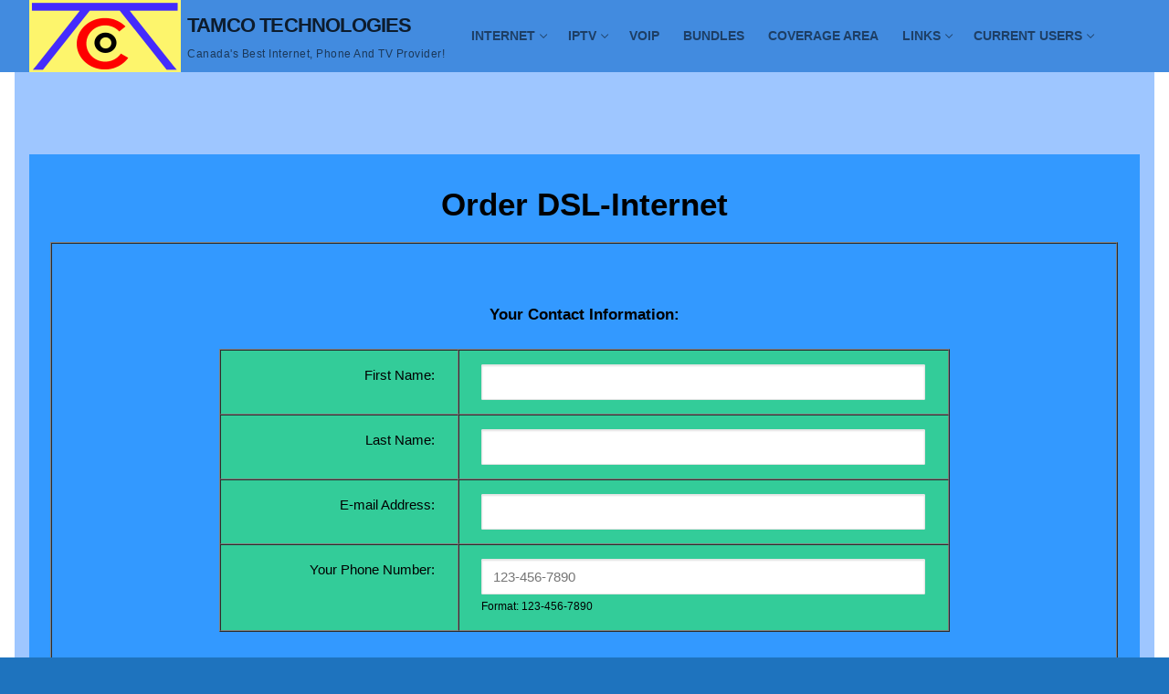

--- FILE ---
content_type: text/html; charset=UTF-8
request_url: https://tamcotec.com/order_dsl/
body_size: 17297
content:
<!doctype html>
<html lang="en-US">
<head>
	<meta charset="UTF-8">
	<meta name="viewport" content="width=device-width, initial-scale=1, maximum-scale=10.0, user-scalable=yes">
	<link rel="profile" href="http://gmpg.org/xfn/11">
	<title>order_dsl &#8211; Tamco Technologies</title>
<meta name='robots' content='max-image-preview:large' />
<link rel="alternate" type="application/rss+xml" title="Tamco Technologies &raquo; Feed" href="https://tamcotec.com/feed/" />
<link rel="alternate" type="application/rss+xml" title="Tamco Technologies &raquo; Comments Feed" href="https://tamcotec.com/comments/feed/" />
<link rel="alternate" title="oEmbed (JSON)" type="application/json+oembed" href="https://tamcotec.com/wp-json/oembed/1.0/embed?url=https%3A%2F%2Ftamcotec.com%2Forder_dsl%2F" />
<link rel="alternate" title="oEmbed (XML)" type="text/xml+oembed" href="https://tamcotec.com/wp-json/oembed/1.0/embed?url=https%3A%2F%2Ftamcotec.com%2Forder_dsl%2F&#038;format=xml" />
<style id='wp-img-auto-sizes-contain-inline-css' type='text/css'>
img:is([sizes=auto i],[sizes^="auto," i]){contain-intrinsic-size:3000px 1500px}
/*# sourceURL=wp-img-auto-sizes-contain-inline-css */
</style>
<style id='wp-emoji-styles-inline-css' type='text/css'>

	img.wp-smiley, img.emoji {
		display: inline !important;
		border: none !important;
		box-shadow: none !important;
		height: 1em !important;
		width: 1em !important;
		margin: 0 0.07em !important;
		vertical-align: -0.1em !important;
		background: none !important;
		padding: 0 !important;
	}
/*# sourceURL=wp-emoji-styles-inline-css */
</style>
<style id='wp-block-library-inline-css' type='text/css'>
:root{--wp-block-synced-color:#7a00df;--wp-block-synced-color--rgb:122,0,223;--wp-bound-block-color:var(--wp-block-synced-color);--wp-editor-canvas-background:#ddd;--wp-admin-theme-color:#007cba;--wp-admin-theme-color--rgb:0,124,186;--wp-admin-theme-color-darker-10:#006ba1;--wp-admin-theme-color-darker-10--rgb:0,107,160.5;--wp-admin-theme-color-darker-20:#005a87;--wp-admin-theme-color-darker-20--rgb:0,90,135;--wp-admin-border-width-focus:2px}@media (min-resolution:192dpi){:root{--wp-admin-border-width-focus:1.5px}}.wp-element-button{cursor:pointer}:root .has-very-light-gray-background-color{background-color:#eee}:root .has-very-dark-gray-background-color{background-color:#313131}:root .has-very-light-gray-color{color:#eee}:root .has-very-dark-gray-color{color:#313131}:root .has-vivid-green-cyan-to-vivid-cyan-blue-gradient-background{background:linear-gradient(135deg,#00d084,#0693e3)}:root .has-purple-crush-gradient-background{background:linear-gradient(135deg,#34e2e4,#4721fb 50%,#ab1dfe)}:root .has-hazy-dawn-gradient-background{background:linear-gradient(135deg,#faaca8,#dad0ec)}:root .has-subdued-olive-gradient-background{background:linear-gradient(135deg,#fafae1,#67a671)}:root .has-atomic-cream-gradient-background{background:linear-gradient(135deg,#fdd79a,#004a59)}:root .has-nightshade-gradient-background{background:linear-gradient(135deg,#330968,#31cdcf)}:root .has-midnight-gradient-background{background:linear-gradient(135deg,#020381,#2874fc)}:root{--wp--preset--font-size--normal:16px;--wp--preset--font-size--huge:42px}.has-regular-font-size{font-size:1em}.has-larger-font-size{font-size:2.625em}.has-normal-font-size{font-size:var(--wp--preset--font-size--normal)}.has-huge-font-size{font-size:var(--wp--preset--font-size--huge)}.has-text-align-center{text-align:center}.has-text-align-left{text-align:left}.has-text-align-right{text-align:right}.has-fit-text{white-space:nowrap!important}#end-resizable-editor-section{display:none}.aligncenter{clear:both}.items-justified-left{justify-content:flex-start}.items-justified-center{justify-content:center}.items-justified-right{justify-content:flex-end}.items-justified-space-between{justify-content:space-between}.screen-reader-text{border:0;clip-path:inset(50%);height:1px;margin:-1px;overflow:hidden;padding:0;position:absolute;width:1px;word-wrap:normal!important}.screen-reader-text:focus{background-color:#ddd;clip-path:none;color:#444;display:block;font-size:1em;height:auto;left:5px;line-height:normal;padding:15px 23px 14px;text-decoration:none;top:5px;width:auto;z-index:100000}html :where(.has-border-color){border-style:solid}html :where([style*=border-top-color]){border-top-style:solid}html :where([style*=border-right-color]){border-right-style:solid}html :where([style*=border-bottom-color]){border-bottom-style:solid}html :where([style*=border-left-color]){border-left-style:solid}html :where([style*=border-width]){border-style:solid}html :where([style*=border-top-width]){border-top-style:solid}html :where([style*=border-right-width]){border-right-style:solid}html :where([style*=border-bottom-width]){border-bottom-style:solid}html :where([style*=border-left-width]){border-left-style:solid}html :where(img[class*=wp-image-]){height:auto;max-width:100%}:where(figure){margin:0 0 1em}html :where(.is-position-sticky){--wp-admin--admin-bar--position-offset:var(--wp-admin--admin-bar--height,0px)}@media screen and (max-width:600px){html :where(.is-position-sticky){--wp-admin--admin-bar--position-offset:0px}}

/*# sourceURL=wp-block-library-inline-css */
</style><style id='global-styles-inline-css' type='text/css'>
:root{--wp--preset--aspect-ratio--square: 1;--wp--preset--aspect-ratio--4-3: 4/3;--wp--preset--aspect-ratio--3-4: 3/4;--wp--preset--aspect-ratio--3-2: 3/2;--wp--preset--aspect-ratio--2-3: 2/3;--wp--preset--aspect-ratio--16-9: 16/9;--wp--preset--aspect-ratio--9-16: 9/16;--wp--preset--color--black: #000000;--wp--preset--color--cyan-bluish-gray: #abb8c3;--wp--preset--color--white: #ffffff;--wp--preset--color--pale-pink: #f78da7;--wp--preset--color--vivid-red: #cf2e2e;--wp--preset--color--luminous-vivid-orange: #ff6900;--wp--preset--color--luminous-vivid-amber: #fcb900;--wp--preset--color--light-green-cyan: #7bdcb5;--wp--preset--color--vivid-green-cyan: #00d084;--wp--preset--color--pale-cyan-blue: #8ed1fc;--wp--preset--color--vivid-cyan-blue: #0693e3;--wp--preset--color--vivid-purple: #9b51e0;--wp--preset--gradient--vivid-cyan-blue-to-vivid-purple: linear-gradient(135deg,rgb(6,147,227) 0%,rgb(155,81,224) 100%);--wp--preset--gradient--light-green-cyan-to-vivid-green-cyan: linear-gradient(135deg,rgb(122,220,180) 0%,rgb(0,208,130) 100%);--wp--preset--gradient--luminous-vivid-amber-to-luminous-vivid-orange: linear-gradient(135deg,rgb(252,185,0) 0%,rgb(255,105,0) 100%);--wp--preset--gradient--luminous-vivid-orange-to-vivid-red: linear-gradient(135deg,rgb(255,105,0) 0%,rgb(207,46,46) 100%);--wp--preset--gradient--very-light-gray-to-cyan-bluish-gray: linear-gradient(135deg,rgb(238,238,238) 0%,rgb(169,184,195) 100%);--wp--preset--gradient--cool-to-warm-spectrum: linear-gradient(135deg,rgb(74,234,220) 0%,rgb(151,120,209) 20%,rgb(207,42,186) 40%,rgb(238,44,130) 60%,rgb(251,105,98) 80%,rgb(254,248,76) 100%);--wp--preset--gradient--blush-light-purple: linear-gradient(135deg,rgb(255,206,236) 0%,rgb(152,150,240) 100%);--wp--preset--gradient--blush-bordeaux: linear-gradient(135deg,rgb(254,205,165) 0%,rgb(254,45,45) 50%,rgb(107,0,62) 100%);--wp--preset--gradient--luminous-dusk: linear-gradient(135deg,rgb(255,203,112) 0%,rgb(199,81,192) 50%,rgb(65,88,208) 100%);--wp--preset--gradient--pale-ocean: linear-gradient(135deg,rgb(255,245,203) 0%,rgb(182,227,212) 50%,rgb(51,167,181) 100%);--wp--preset--gradient--electric-grass: linear-gradient(135deg,rgb(202,248,128) 0%,rgb(113,206,126) 100%);--wp--preset--gradient--midnight: linear-gradient(135deg,rgb(2,3,129) 0%,rgb(40,116,252) 100%);--wp--preset--font-size--small: 13px;--wp--preset--font-size--medium: 20px;--wp--preset--font-size--large: 36px;--wp--preset--font-size--x-large: 42px;--wp--preset--spacing--20: 0.44rem;--wp--preset--spacing--30: 0.67rem;--wp--preset--spacing--40: 1rem;--wp--preset--spacing--50: 1.5rem;--wp--preset--spacing--60: 2.25rem;--wp--preset--spacing--70: 3.38rem;--wp--preset--spacing--80: 5.06rem;--wp--preset--shadow--natural: 6px 6px 9px rgba(0, 0, 0, 0.2);--wp--preset--shadow--deep: 12px 12px 50px rgba(0, 0, 0, 0.4);--wp--preset--shadow--sharp: 6px 6px 0px rgba(0, 0, 0, 0.2);--wp--preset--shadow--outlined: 6px 6px 0px -3px rgb(255, 255, 255), 6px 6px rgb(0, 0, 0);--wp--preset--shadow--crisp: 6px 6px 0px rgb(0, 0, 0);}:where(.is-layout-flex){gap: 0.5em;}:where(.is-layout-grid){gap: 0.5em;}body .is-layout-flex{display: flex;}.is-layout-flex{flex-wrap: wrap;align-items: center;}.is-layout-flex > :is(*, div){margin: 0;}body .is-layout-grid{display: grid;}.is-layout-grid > :is(*, div){margin: 0;}:where(.wp-block-columns.is-layout-flex){gap: 2em;}:where(.wp-block-columns.is-layout-grid){gap: 2em;}:where(.wp-block-post-template.is-layout-flex){gap: 1.25em;}:where(.wp-block-post-template.is-layout-grid){gap: 1.25em;}.has-black-color{color: var(--wp--preset--color--black) !important;}.has-cyan-bluish-gray-color{color: var(--wp--preset--color--cyan-bluish-gray) !important;}.has-white-color{color: var(--wp--preset--color--white) !important;}.has-pale-pink-color{color: var(--wp--preset--color--pale-pink) !important;}.has-vivid-red-color{color: var(--wp--preset--color--vivid-red) !important;}.has-luminous-vivid-orange-color{color: var(--wp--preset--color--luminous-vivid-orange) !important;}.has-luminous-vivid-amber-color{color: var(--wp--preset--color--luminous-vivid-amber) !important;}.has-light-green-cyan-color{color: var(--wp--preset--color--light-green-cyan) !important;}.has-vivid-green-cyan-color{color: var(--wp--preset--color--vivid-green-cyan) !important;}.has-pale-cyan-blue-color{color: var(--wp--preset--color--pale-cyan-blue) !important;}.has-vivid-cyan-blue-color{color: var(--wp--preset--color--vivid-cyan-blue) !important;}.has-vivid-purple-color{color: var(--wp--preset--color--vivid-purple) !important;}.has-black-background-color{background-color: var(--wp--preset--color--black) !important;}.has-cyan-bluish-gray-background-color{background-color: var(--wp--preset--color--cyan-bluish-gray) !important;}.has-white-background-color{background-color: var(--wp--preset--color--white) !important;}.has-pale-pink-background-color{background-color: var(--wp--preset--color--pale-pink) !important;}.has-vivid-red-background-color{background-color: var(--wp--preset--color--vivid-red) !important;}.has-luminous-vivid-orange-background-color{background-color: var(--wp--preset--color--luminous-vivid-orange) !important;}.has-luminous-vivid-amber-background-color{background-color: var(--wp--preset--color--luminous-vivid-amber) !important;}.has-light-green-cyan-background-color{background-color: var(--wp--preset--color--light-green-cyan) !important;}.has-vivid-green-cyan-background-color{background-color: var(--wp--preset--color--vivid-green-cyan) !important;}.has-pale-cyan-blue-background-color{background-color: var(--wp--preset--color--pale-cyan-blue) !important;}.has-vivid-cyan-blue-background-color{background-color: var(--wp--preset--color--vivid-cyan-blue) !important;}.has-vivid-purple-background-color{background-color: var(--wp--preset--color--vivid-purple) !important;}.has-black-border-color{border-color: var(--wp--preset--color--black) !important;}.has-cyan-bluish-gray-border-color{border-color: var(--wp--preset--color--cyan-bluish-gray) !important;}.has-white-border-color{border-color: var(--wp--preset--color--white) !important;}.has-pale-pink-border-color{border-color: var(--wp--preset--color--pale-pink) !important;}.has-vivid-red-border-color{border-color: var(--wp--preset--color--vivid-red) !important;}.has-luminous-vivid-orange-border-color{border-color: var(--wp--preset--color--luminous-vivid-orange) !important;}.has-luminous-vivid-amber-border-color{border-color: var(--wp--preset--color--luminous-vivid-amber) !important;}.has-light-green-cyan-border-color{border-color: var(--wp--preset--color--light-green-cyan) !important;}.has-vivid-green-cyan-border-color{border-color: var(--wp--preset--color--vivid-green-cyan) !important;}.has-pale-cyan-blue-border-color{border-color: var(--wp--preset--color--pale-cyan-blue) !important;}.has-vivid-cyan-blue-border-color{border-color: var(--wp--preset--color--vivid-cyan-blue) !important;}.has-vivid-purple-border-color{border-color: var(--wp--preset--color--vivid-purple) !important;}.has-vivid-cyan-blue-to-vivid-purple-gradient-background{background: var(--wp--preset--gradient--vivid-cyan-blue-to-vivid-purple) !important;}.has-light-green-cyan-to-vivid-green-cyan-gradient-background{background: var(--wp--preset--gradient--light-green-cyan-to-vivid-green-cyan) !important;}.has-luminous-vivid-amber-to-luminous-vivid-orange-gradient-background{background: var(--wp--preset--gradient--luminous-vivid-amber-to-luminous-vivid-orange) !important;}.has-luminous-vivid-orange-to-vivid-red-gradient-background{background: var(--wp--preset--gradient--luminous-vivid-orange-to-vivid-red) !important;}.has-very-light-gray-to-cyan-bluish-gray-gradient-background{background: var(--wp--preset--gradient--very-light-gray-to-cyan-bluish-gray) !important;}.has-cool-to-warm-spectrum-gradient-background{background: var(--wp--preset--gradient--cool-to-warm-spectrum) !important;}.has-blush-light-purple-gradient-background{background: var(--wp--preset--gradient--blush-light-purple) !important;}.has-blush-bordeaux-gradient-background{background: var(--wp--preset--gradient--blush-bordeaux) !important;}.has-luminous-dusk-gradient-background{background: var(--wp--preset--gradient--luminous-dusk) !important;}.has-pale-ocean-gradient-background{background: var(--wp--preset--gradient--pale-ocean) !important;}.has-electric-grass-gradient-background{background: var(--wp--preset--gradient--electric-grass) !important;}.has-midnight-gradient-background{background: var(--wp--preset--gradient--midnight) !important;}.has-small-font-size{font-size: var(--wp--preset--font-size--small) !important;}.has-medium-font-size{font-size: var(--wp--preset--font-size--medium) !important;}.has-large-font-size{font-size: var(--wp--preset--font-size--large) !important;}.has-x-large-font-size{font-size: var(--wp--preset--font-size--x-large) !important;}
/*# sourceURL=global-styles-inline-css */
</style>

<style id='classic-theme-styles-inline-css' type='text/css'>
/*! This file is auto-generated */
.wp-block-button__link{color:#fff;background-color:#32373c;border-radius:9999px;box-shadow:none;text-decoration:none;padding:calc(.667em + 2px) calc(1.333em + 2px);font-size:1.125em}.wp-block-file__button{background:#32373c;color:#fff;text-decoration:none}
/*# sourceURL=/wp-includes/css/classic-themes.min.css */
</style>
<link rel='stylesheet' id='font-awesome-css' href='https://tamcotec.com/wp-content/themes/starter-blog/assets/fonts/font-awesome/css/font-awesome.min.css?ver=5.0.0' type='text/css' media='all' />
<link rel='stylesheet' id='starterblog-style-css' href='https://tamcotec.com/wp-content/themes/starter-blog/style.min.css?ver=2.1.3' type='text/css' media='all' />
<style id='starterblog-style-inline-css' type='text/css'>
.starterblog-container, .layout-contained, .site-framed .site, .site-boxed .site { max-width: 2000px; } .main-layout-content .entry-content > .alignwide { width: calc( 2000px - 4em ); max-width: 100vw;  }.header-top .header--row-inner,.button,button,button.button,input[type="button"],input[type="reset"],input[type="submit"],.button:not(.components-button):not(.customize-partial-edit-shortcut-button), input[type="button"]:not(.components-button):not(.customize-partial-edit-shortcut-button),input[type="reset"]:not(.components-button):not(.customize-partial-edit-shortcut-button), input[type="submit"]:not(.components-button):not(.customize-partial-edit-shortcut-button),.pagination .nav-links > *:hover,.pagination .nav-links span,.nav-menu-desktop.style-full-height .primary-menu-ul > li.current-menu-item > a, .nav-menu-desktop.style-full-height .primary-menu-ul > li.current-menu-ancestor > a,.nav-menu-desktop.style-full-height .primary-menu-ul > li > a:hover,.posts-layout .readmore-button:hover{    background-color: #7640ce;}.posts-layout .readmore-button {color: #7640ce;}.pagination .nav-links > *:hover,.pagination .nav-links span,.entry-single .tags-links a:hover, .entry-single .cat-links a:hover,.posts-layout .readmore-button,.posts-layout .readmore-button:hover{    border-color: #7640ce;}.starterblog-builder-btn{    background-color: #dd3333;}body{    color: #000000;}abbr, acronym {    border-bottom-color: #000000;}a                   {                    color: #c625ea;}a:hover, a:focus,.link-meta:hover, .link-meta a:hover{    color: #f226da;}h2 + h3, .comments-area h2 + .comments-title, .h2 + h3, .comments-area .h2 + .comments-title, .page-breadcrumb {    border-top-color: #1e73be;}blockquote,.site-content .widget-area .menu li.current-menu-item > a:before{    border-left-color: #1e73be;}@media screen and (min-width: 64em) {    .comment-list .children li.comment {        border-left-color: #1e73be;    }    .comment-list .children li.comment:after {        background-color: #1e73be;    }}.page-titlebar, .page-breadcrumb,.posts-layout .entry-inner {    border-bottom-color: #1e73be;}.header-search-form .search-field,.entry-content .page-links a,.header-search-modal,.pagination .nav-links > *,.entry-footer .tags-links a, .entry-footer .cat-links a,.search .content-area article,.site-content .widget-area .menu li.current-menu-item > a,.posts-layout .entry-inner,.post-navigation .nav-links,article.comment .comment-meta,.widget-area .widget_pages li a, .widget-area .widget_categories li a, .widget-area .widget_archive li a, .widget-area .widget_meta li a, .widget-area .widget_nav_menu li a, .widget-area .widget_product_categories li a, .widget-area .widget_recent_entries li a, .widget-area .widget_rss li a,.widget-area .widget_recent_comments li{    border-color: #1e73be;}.header-search-modal::before {    border-top-color: #1e73be;    border-left-color: #1e73be;}@media screen and (min-width: 48em) {    .content-sidebar.sidebar_vertical_border .content-area {        border-right-color: #1e73be;    }    .sidebar-content.sidebar_vertical_border .content-area {        border-left-color: #1e73be;    }    .sidebar-sidebar-content.sidebar_vertical_border .sidebar-primary {        border-right-color: #1e73be;    }    .sidebar-sidebar-content.sidebar_vertical_border .sidebar-secondary {        border-right-color: #1e73be;    }    .content-sidebar-sidebar.sidebar_vertical_border .sidebar-primary {        border-left-color: #1e73be;    }    .content-sidebar-sidebar.sidebar_vertical_border .sidebar-secondary {        border-left-color: #1e73be;    }    .sidebar-content-sidebar.sidebar_vertical_border .content-area {        border-left-color: #1e73be;        border-right-color: #1e73be;    }    .sidebar-content-sidebar.sidebar_vertical_border .content-area {        border-left-color: #1e73be;        border-right-color: #1e73be;    }}article.comment .comment-post-author {background: #81d742;}.pagination .nav-links > *,.link-meta, .link-meta a,.color-meta,.entry-single .tags-links:before, .entry-single .cats-links:before{    color: #81d742;}h1, h2, h3, h4, h5, h6 { color: #dd3333;}.site-content .widget-title { color: #4644ce;}.site-branding .site-title, .site-branding .site-title a {font-style: normal;text-decoration: none;font-size: 22px;line-height: 40px;letter-spacing: -0.8px;}.site-branding .site-description {font-style: normal;text-decoration: none;text-transform: capitalize;font-size: 12px;line-height: 12px;}#page-titlebar .titlebar-title {color: #dd9933;}#page-titlebar .titlebar-tagline {color: #dd3333;}.header--row:not(.header--transparent).header-top .header--row-inner  {background-color: rgba(67,140,224,0.98);} .header--row:not(.header--transparent).header-main .header--row-inner  {background-color: #2288ff;border-style: none;} .sub-menu .li-duplicator {display:none !important;}.header-search_icon-item .header-search-modal  {border-style: solid;} .header-search_icon-item .search-field  {border-style: solid;} .dark-mode .header-search_box-item .search-form-fields, .header-search_box-item .search-form-fields  {border-style: solid;} #cb-row--footer-main .footer--row-inner {background-color: #4499ff}#cb-row--footer-bottom .footer--row-inner {background-color: #000000}.builder-item--footer_copyright, .builder-item--footer_copyright p {font-size: 14px;line-height: 0px;letter-spacing: 0.5px;}body  {background-color: #1e73be;} .site-content .content-area  {background-color: #9ec6ff;} /* CSS for desktop */.header--row.header-top .starterblog-grid, .header--row.header-top .style-full-height .primary-menu-ul > li > a {min-height: 49px;}.header--row.header-main .starterblog-grid, .header--row.header-main .style-full-height .primary-menu-ul > li > a {min-height: 0px;}.header--row.header-bottom .starterblog-grid, .header--row.header-bottom .style-full-height .primary-menu-ul > li > a {min-height: 55px;}.header-menu-sidebar-inner {text-align: left;}.site-header .site-branding img { max-width: 400px; } .site-header .cb-row--mobile .site-branding img { width: 400px; }.header--row .builder-first--nav-icon {text-align: right;}.header-search_icon-item .search-submit {margin-left: 20px;}.header-search_box-item .search-submit{margin-left: -40px;} .header-search_box-item .woo_bootster_search .search-submit{margin-left: -40px;} .header-search_box-item .header-search-form button.search-submit{margin-left:-40px;}.header--row .builder-first--primary-menu {text-align: right;}.footer--row .builder-item--footer-1, .builder-item.builder-item--group .item--inner.builder-item--footer-1 {margin-top: -40px;margin-right: -40px;margin-bottom: -40px;margin-left: -40px;}.footer--row .builder-item--footer_copyright, .builder-item.builder-item--group .item--inner.builder-item--footer_copyright {margin-top: -5px;margin-right: 0px;margin-bottom: 0px;margin-left: 0px;}/* CSS for tablet */@media screen and (max-width: 1024px) { .header--row .builder-first--nav-icon {text-align: right;}.header-search_icon-item .search-submit {margin-left: -40px;}.header-search_box-item .search-submit{margin-left: -40px;} .header-search_box-item .woo_bootster_search .search-submit{margin-left: -40px;} .header-search_box-item .header-search-form button.search-submit{margin-left:-40px;} }/* CSS for mobile */@media screen and (max-width: 568px) { .header--row.header-top .starterblog-grid, .header--row.header-top .style-full-height .primary-menu-ul > li > a {min-height: 33px;}.header--row .builder-first--nav-icon {text-align: right;}.header-search_icon-item .search-submit {margin-left: -40px;}.header-search_box-item .search-submit{margin-left: -40px;} .header-search_box-item .woo_bootster_search .search-submit{margin-left: -40px;} .header-search_box-item .header-search-form button.search-submit{margin-left:-40px;} }
/*# sourceURL=starterblog-style-inline-css */
</style>
<link rel="https://api.w.org/" href="https://tamcotec.com/wp-json/" /><link rel="alternate" title="JSON" type="application/json" href="https://tamcotec.com/wp-json/wp/v2/pages/2447" /><link rel="EditURI" type="application/rsd+xml" title="RSD" href="https://tamcotec.com/xmlrpc.php?rsd" />
<meta name="generator" content="WordPress 6.9" />
<link rel="canonical" href="https://tamcotec.com/order_dsl/" />
<link rel='shortlink' href='https://tamcotec.com/?p=2447' />
<link rel="icon" href="https://tamcotec.com/wp-content/uploads/2017/09/cropped-favicon-32x32.gif" sizes="32x32" />
<link rel="icon" href="https://tamcotec.com/wp-content/uploads/2017/09/cropped-favicon-192x192.gif" sizes="192x192" />
<link rel="apple-touch-icon" href="https://tamcotec.com/wp-content/uploads/2017/09/cropped-favicon-180x180.gif" />
<meta name="msapplication-TileImage" content="https://tamcotec.com/wp-content/uploads/2017/09/cropped-favicon-270x270.gif" />
</head>

<body class="wp-singular page-template-default page page-id-2447 wp-custom-logo wp-theme-starter-blog content main-layout-content site-full-width menu_sidebar_dropdown">
<div id="page" class="site box-shadow">
	<a class="skip-link screen-reader-text" href="#site-content">Skip to content</a>
	<a class="close is-size-medium  close-panel close-sidebar-panel" href="#">
        <span class="hamburger hamburger--squeeze is-active">
            <span class="hamburger-box">
              <span class="hamburger-inner"><span class="screen-reader-text">Menu</span></span>
            </span>
        </span>
        <span class="screen-reader-text">Close</span>
        </a><header id="masthead" class="site-header header-v2"><div id="masthead-inner" class="site-header-inner">							<div  class="header-top header--row layout-fullwidth"  id="cb-row--header-top"  data-row-id="top"  data-show-on="desktop">
								<div class="header--row-inner header-top-inner light-mode">
									<div class="starterblog-container">
										<div class="starterblog-grid  cb-row--desktop hide-on-mobile hide-on-tablet starterblog-grid-middle"><div class="row-v2 row-v2-top no-center no-right"><div class="col-v2 col-v2-left"><div class="item--inner builder-item--logo" data-section="title_tagline" data-item-id="logo" >		<div class="site-branding logo-left">
						<a href="https://tamcotec.com/" class="logo-link" rel="home" itemprop="url">
				<img class="site-img-logo" src="https://tamcotec.com/wp-content/uploads/2017/09/cropped-tamco-1.gif" alt="Tamco Technologies">
							</a>
			<div class="site-name-desc">						<p class="site-title">
							<a href="https://tamcotec.com/" rel="home">Tamco Technologies</a>
						</p>
												<p class="site-description text-uppercase text-xsmall">Canada&#039;s Best Internet, Phone and TV Provider!</p>
						</div>		</div><!-- .site-branding -->
		</div><div class="item--inner builder-item--primary-menu has_menu" data-section="header_menu_primary" data-item-id="primary-menu" ><nav  id="site-navigation-top-desktop" class="site-navigation primary-menu primary-menu-top nav-menu-desktop primary-menu-desktop style-plain"><ul id="menu-main" class="primary-menu-ul menu nav-menu"><li id="menu-item--top-desktop-986" class="menu-item menu-item-type-post_type menu-item-object-page menu-item-has-children menu-item-986"><a href="https://tamcotec.com/internet/"><span class="link-before">Internet<span class="nav-icon-angle">&nbsp;</span></span></a>
<ul class="sub-menu sub-lv-0">
	<li id="menu-item--top-desktop-2055" class="menu-item menu-item-type-post_type menu-item-object-page menu-item-has-children menu-item-2055"><a href="https://tamcotec.com/internet/"><span class="link-before">Ontario<span class="nav-icon-angle">&nbsp;</span></span></a>
	<ul class="sub-menu sub-lv-1">
		<li id="menu-item--top-desktop-965" class="menu-item menu-item-type-post_type menu-item-object-page menu-item-965"><a href="https://tamcotec.com/dsl_bell_on/"><span class="link-before">Ontario-DSL</span></a></li>
		<li id="menu-item--top-desktop-2059" class="menu-item menu-item-type-post_type menu-item-object-page menu-item-has-children menu-item-2059"><a href="https://tamcotec.com/internet/"><span class="link-before">Ontario-Cable<span class="nav-icon-angle">&nbsp;</span></span></a>
		<ul class="sub-menu sub-lv-2">
			<li id="menu-item--top-desktop-960" class="menu-item menu-item-type-post_type menu-item-object-page menu-item-960"><a href="https://tamcotec.com/cable_rogers_on/"><span class="link-before">Ontario-Cable(Rogers)</span></a></li>
			<li id="menu-item--top-desktop-1800" class="menu-item menu-item-type-post_type menu-item-object-page menu-item-1800"><a href="https://tamcotec.com/cable_cogeco_on/"><span class="link-before">Ontario-Cable(Cogeco)</span></a></li>
		</ul>
</li>
	</ul>
</li>
	<li id="menu-item--top-desktop-2057" class="menu-item menu-item-type-post_type menu-item-object-page menu-item-has-children menu-item-2057"><a href="https://tamcotec.com/internet/"><span class="link-before">Alberta<span class="nav-icon-angle">&nbsp;</span></span></a>
	<ul class="sub-menu sub-lv-1">
		<li id="menu-item--top-desktop-1820" class="menu-item menu-item-type-post_type menu-item-object-page menu-item-1820"><a href="https://tamcotec.com/dsl_telus_al/"><span class="link-before">Alberta-DSL</span></a></li>
		<li id="menu-item--top-desktop-1785" class="menu-item menu-item-type-post_type menu-item-object-page menu-item-1785"><a href="https://tamcotec.com/cable_shaw_al/"><span class="link-before">Alberta-Cable</span></a></li>
	</ul>
</li>
	<li id="menu-item--top-desktop-2060" class="menu-item menu-item-type-post_type menu-item-object-page menu-item-has-children menu-item-2060"><a href="https://tamcotec.com/internet/"><span class="link-before">British Columbia<span class="nav-icon-angle">&nbsp;</span></span></a>
	<ul class="sub-menu sub-lv-1">
		<li id="menu-item--top-desktop-1811" class="menu-item menu-item-type-post_type menu-item-object-page menu-item-1811"><a href="https://tamcotec.com/dsl_telus_bc/"><span class="link-before">British Columbia-DSL</span></a></li>
		<li id="menu-item--top-desktop-1772" class="menu-item menu-item-type-post_type menu-item-object-page menu-item-1772"><a href="https://tamcotec.com/cable_shaw_bc/"><span class="link-before">British Columbia-Cable</span></a></li>
	</ul>
</li>
	<li id="menu-item--top-desktop-1858" class="menu-item menu-item-type-post_type menu-item-object-page menu-item-1858"><a href="https://tamcotec.com/dsl_bell_qu/"><span class="link-before">Quebec</span></a></li>
	<li id="menu-item--top-desktop-1789" class="menu-item menu-item-type-post_type menu-item-object-page menu-item-1789"><a href="https://tamcotec.com/cable_eastlink_ns/"><span class="link-before">Nova Scotia</span></a></li>
</ul>
</li>
<li id="menu-item--top-desktop-1020" class="menu-item menu-item-type-post_type menu-item-object-page menu-item-has-children menu-item-1020"><a href="https://tamcotec.com/iptv/"><span class="link-before">IPTV<span class="nav-icon-angle">&nbsp;</span></span></a>
<ul class="sub-menu sub-lv-0">
	<li id="menu-item--top-desktop-1367" class="menu-item menu-item-type-post_type menu-item-object-page menu-item-1367"><a href="https://tamcotec.com/iptv/"><span class="link-before">Overview of TamcoTV</span></a></li>
	<li id="menu-item--top-desktop-1364" class="menu-item menu-item-type-post_type menu-item-object-page menu-item-1364"><a href="https://tamcotec.com/iptv_description/"><span class="link-before">What is Streaming-TV</span></a></li>
	<li id="menu-item--top-desktop-1363" class="menu-item menu-item-type-post_type menu-item-object-page menu-item-1363"><a href="https://tamcotec.com/iptv_equipment/"><span class="link-before">Required Equipment</span></a></li>
	<li id="menu-item--top-desktop-1365" class="menu-item menu-item-type-post_type menu-item-object-page menu-item-1365"><a href="https://tamcotec.com/iptv_plans/"><span class="link-before">Plans and Packages</span></a></li>
	<li id="menu-item--top-desktop-1370" class="menu-item menu-item-type-post_type menu-item-object-page menu-item-1370"><a href="https://tamcotec.com/iptv_order/"><span class="link-before">Order TamcoTV</span></a></li>
</ul>
</li>
<li id="menu-item--top-desktop-978" class="menu-item menu-item-type-post_type menu-item-object-page menu-item-978"><a href="https://tamcotec.com/voip/"><span class="link-before">VoIP</span></a></li>
<li id="menu-item--top-desktop-959" class="menu-item menu-item-type-post_type menu-item-object-page menu-item-959"><a href="https://tamcotec.com/internetvoip-bundles/"><span class="link-before">Bundles</span></a></li>
<li id="menu-item--top-desktop-964" class="menu-item menu-item-type-post_type menu-item-object-page menu-item-964"><a href="https://tamcotec.com/check-for-service/"><span class="link-before">Coverage Area</span></a></li>
<li id="menu-item--top-desktop-968" class="menu-item menu-item-type-post_type menu-item-object-page menu-item-has-children menu-item-968"><a href="https://tamcotec.com/links/"><span class="link-before">Links<span class="nav-icon-angle">&nbsp;</span></span></a>
<ul class="sub-menu sub-lv-0">
	<li id="menu-item--top-desktop-995" class="menu-item menu-item-type-custom menu-item-object-custom menu-item-995"><a href="https://www.speedtest.net"><span class="link-before">Speed Test</span></a></li>
	<li id="menu-item--top-desktop-969" class="menu-item menu-item-type-post_type menu-item-object-page menu-item-969"><a href="https://tamcotec.com/myipaddress/"><span class="link-before">What is my IP</span></a></li>
	<li id="menu-item--top-desktop-996" class="menu-item menu-item-type-custom menu-item-object-custom menu-item-996"><a href="https://weather.gc.ca"><span class="link-before">Canadian Weather</span></a></li>
	<li id="menu-item--top-desktop-997" class="menu-item menu-item-type-post_type menu-item-object-page menu-item-997"><a href="https://tamcotec.com/contact-us/"><span class="link-before">Contact Us</span></a></li>
</ul>
</li>
<li id="menu-item--top-desktop-967" class="menu-item menu-item-type-post_type menu-item-object-page menu-item-has-children menu-item-967"><a href="https://tamcotec.com/existing-users/"><span class="link-before">Current Users<span class="nav-icon-angle">&nbsp;</span></span></a>
<ul class="sub-menu sub-lv-0">
	<li id="menu-item--top-desktop-998" class="menu-item menu-item-type-custom menu-item-object-custom menu-item-998"><a href="http://webmail.tamcotec.com"><span class="link-before">Webmail</span></a></li>
	<li id="menu-item--top-desktop-999" class="menu-item menu-item-type-custom menu-item-object-custom menu-item-999"><a href="https://vvs.directnet.ca"><span class="link-before">VoIP Portal</span></a></li>
	<li id="menu-item--top-desktop-1000" class="menu-item menu-item-type-custom menu-item-object-custom menu-item-1000"><a href="https://w8882.can1.stableserver.net:8443"><span class="link-before">Domain Portal</span></a></li>
	<li id="menu-item--top-desktop-2981" class="menu-item menu-item-type-custom menu-item-object-custom menu-item-2981"><a href="https://p1442.use1.mysecurecloudhost.com"><span class="link-before">Backup Portal</span></a></li>
	<li id="menu-item--top-desktop-975" class="menu-item menu-item-type-post_type menu-item-object-page menu-item-975"><a href="https://tamcotec.com/update_credit_card/"><span class="link-before">Update Credit Card</span></a></li>
</ul>
</li>
</ul></nav></div></div></div></div>									</div>
								</div>
							</div>
														<div  class="header-main header--row layout-full-contained"  id="cb-row--header-main"  data-row-id="main"  data-show-on="mobile">
								<div class="header--row-inner header-main-inner light-mode">
									<div class="starterblog-container">
										<div class="cb-row--mobile hide-on-desktop starterblog-grid starterblog-grid-middle"><div class="row-v2 row-v2-main no-center"><div class="col-v2 col-v2-left"><div class="item--inner builder-item--logo" data-section="title_tagline" data-item-id="logo" >		<div class="site-branding logo-left">
						<a href="https://tamcotec.com/" class="logo-link" rel="home" itemprop="url">
				<img class="site-img-logo" src="https://tamcotec.com/wp-content/uploads/2017/09/cropped-tamco-1.gif" alt="Tamco Technologies">
							</a>
			<div class="site-name-desc">						<p class="site-title">
							<a href="https://tamcotec.com/" rel="home">Tamco Technologies</a>
						</p>
												<p class="site-description text-uppercase text-xsmall">Canada&#039;s Best Internet, Phone and TV Provider!</p>
						</div>		</div><!-- .site-branding -->
		</div></div><div class="col-v2 col-v2-right"><div class="item--inner builder-item--search_icon" data-section="search_icon" data-item-id="search_icon" ><div class="header-search_icon-item item--search_icon">		<a class="search-icon" href="#" aria-label="open search tool">
			<span class="ic-search">
				<svg aria-hidden="true" focusable="false" role="presentation" xmlns="http://www.w3.org/2000/svg" width="20" height="21" viewBox="0 0 20 21">
					<path fill="currentColor" fill-rule="evenodd" d="M12.514 14.906a8.264 8.264 0 0 1-4.322 1.21C3.668 16.116 0 12.513 0 8.07 0 3.626 3.668.023 8.192.023c4.525 0 8.193 3.603 8.193 8.047 0 2.033-.769 3.89-2.035 5.307l4.999 5.552-1.775 1.597-5.06-5.62zm-4.322-.843c3.37 0 6.102-2.684 6.102-5.993 0-3.31-2.732-5.994-6.102-5.994S2.09 4.76 2.09 8.07c0 3.31 2.732 5.993 6.102 5.993z"></path>
				</svg>
			</span>
			<span class="ic-close">
				<svg version="1.1" id="Capa_1" xmlns="http://www.w3.org/2000/svg" xmlns:xlink="http://www.w3.org/1999/xlink" x="0px" y="0px" width="612px" height="612px" viewBox="0 0 612 612" fill="currentColor" style="enable-background:new 0 0 612 612;" xml:space="preserve"><g><g id="cross"><g><polygon points="612,36.004 576.521,0.603 306,270.608 35.478,0.603 0,36.004 270.522,306.011 0,575.997 35.478,611.397 306,341.411 576.521,611.397 612,575.997 341.459,306.011 " /></g></g></g><g></g><g></g><g></g><g></g><g></g><g></g><g></g><g></g><g></g><g></g><g></g><g></g><g></g><g></g><g></g></svg>
			</span>
			<span class="arrow-down"></span>
		</a>
		<div class="header-search-modal-wrapper">
			<form role="search" class="header-search-modal header-search-form" action="https://tamcotec.com/">
				<label>
					<span class="screen-reader-text">Search for:</span>
					<input type="search" class="search-field" placeholder="Search ..." value="" name="s" title="Search for:" />
				</label>
				<button type="submit" class="search-submit" aria-label="submit search">
					<svg aria-hidden="true" focusable="false" role="presentation" xmlns="http://www.w3.org/2000/svg" width="20" height="21" viewBox="0 0 20 21">
						<path fill="currentColor" fill-rule="evenodd" d="M12.514 14.906a8.264 8.264 0 0 1-4.322 1.21C3.668 16.116 0 12.513 0 8.07 0 3.626 3.668.023 8.192.023c4.525 0 8.193 3.603 8.193 8.047 0 2.033-.769 3.89-2.035 5.307l4.999 5.552-1.775 1.597-5.06-5.62zm-4.322-.843c3.37 0 6.102-2.684 6.102-5.993 0-3.31-2.732-5.994-6.102-5.994S2.09 4.76 2.09 8.07c0 3.31 2.732 5.993 6.102 5.993z"></path>
					</svg>
				</button>
			</form>
		</div>
		</div></div><div class="item--inner builder-item--nav-icon" data-section="header_menu_icon" data-item-id="nav-icon" >		<a class="menu-mobile-toggle item-button is-size-desktop-small is-size-tablet-medium is-size-mobile-medium">
			<span class="hamburger hamburger--squeeze">
				<span class="hamburger-box">
					<span class="hamburger-inner"></span>
				</span>
			</span>
			<span class="nav-icon--label hide-on-tablet hide-on-mobile">Menu</span></a>
		</div></div></div></div>									</div>
								</div>
							</div>
							<div id="header-menu-sidebar" class="header-menu-sidebar menu-sidebar-panel dark-mode"><div id="header-menu-sidebar-bg" class="header-menu-sidebar-bg"><div id="header-menu-sidebar-inner" class="header-menu-sidebar-inner"><div class="builder-item-sidebar mobile-item--html"><div class="item--inner" data-item-id="html" data-section="header_html"><div class="builder-header-html-item item--html"></div></div></div><div class="builder-item-sidebar mobile-item--search_box"><div class="item--inner" data-item-id="search_box" data-section="search_box"><div class="header-search_box-item item--search_box">		<form role="search" class="header-search-form " action="https://tamcotec.com/">
			<div class="search-form-fields">
				<span class="screen-reader-text">Search for:</span>
				
				<input type="search" class="search-field" placeholder="Search ..." value="" name="s" title="Search for:" />

							</div>
			<button type="submit" class="search-submit" aria-label="Submit Search">
				<svg aria-hidden="true" focusable="false" role="presentation" xmlns="http://www.w3.org/2000/svg" width="20" height="21" viewBox="0 0 20 21">
					<path fill="currentColor" fill-rule="evenodd" d="M12.514 14.906a8.264 8.264 0 0 1-4.322 1.21C3.668 16.116 0 12.513 0 8.07 0 3.626 3.668.023 8.192.023c4.525 0 8.193 3.603 8.193 8.047 0 2.033-.769 3.89-2.035 5.307l4.999 5.552-1.775 1.597-5.06-5.62zm-4.322-.843c3.37 0 6.102-2.684 6.102-5.993 0-3.31-2.732-5.994-6.102-5.994S2.09 4.76 2.09 8.07c0 3.31 2.732 5.993 6.102 5.993z"></path>
				</svg>
			</button>
		</form>
		</div></div></div><div class="builder-item-sidebar mobile-item--primary-menu mobile-item--menu "><div class="item--inner" data-item-id="primary-menu" data-section="header_menu_primary"><nav  id="site-navigation-sidebar-mobile" class="site-navigation primary-menu primary-menu-sidebar nav-menu-mobile primary-menu-mobile style-plain"><ul id="menu-main" class="primary-menu-ul menu nav-menu"><li id="menu-item--sidebar-mobile-986" class="menu-item menu-item-type-post_type menu-item-object-page menu-item-has-children menu-item-986"><a href="https://tamcotec.com/internet/"><span class="link-before">Internet<span class="nav-icon-angle">&nbsp;</span></span></a>
<ul class="sub-menu sub-lv-0">
	<li id="menu-item--sidebar-mobile-2055" class="menu-item menu-item-type-post_type menu-item-object-page menu-item-has-children menu-item-2055"><a href="https://tamcotec.com/internet/"><span class="link-before">Ontario<span class="nav-icon-angle">&nbsp;</span></span></a>
	<ul class="sub-menu sub-lv-1">
		<li id="menu-item--sidebar-mobile-965" class="menu-item menu-item-type-post_type menu-item-object-page menu-item-965"><a href="https://tamcotec.com/dsl_bell_on/"><span class="link-before">Ontario-DSL</span></a></li>
		<li id="menu-item--sidebar-mobile-2059" class="menu-item menu-item-type-post_type menu-item-object-page menu-item-has-children menu-item-2059"><a href="https://tamcotec.com/internet/"><span class="link-before">Ontario-Cable<span class="nav-icon-angle">&nbsp;</span></span></a>
		<ul class="sub-menu sub-lv-2">
			<li id="menu-item--sidebar-mobile-960" class="menu-item menu-item-type-post_type menu-item-object-page menu-item-960"><a href="https://tamcotec.com/cable_rogers_on/"><span class="link-before">Ontario-Cable(Rogers)</span></a></li>
			<li id="menu-item--sidebar-mobile-1800" class="menu-item menu-item-type-post_type menu-item-object-page menu-item-1800"><a href="https://tamcotec.com/cable_cogeco_on/"><span class="link-before">Ontario-Cable(Cogeco)</span></a></li>
		</ul>
</li>
	</ul>
</li>
	<li id="menu-item--sidebar-mobile-2057" class="menu-item menu-item-type-post_type menu-item-object-page menu-item-has-children menu-item-2057"><a href="https://tamcotec.com/internet/"><span class="link-before">Alberta<span class="nav-icon-angle">&nbsp;</span></span></a>
	<ul class="sub-menu sub-lv-1">
		<li id="menu-item--sidebar-mobile-1820" class="menu-item menu-item-type-post_type menu-item-object-page menu-item-1820"><a href="https://tamcotec.com/dsl_telus_al/"><span class="link-before">Alberta-DSL</span></a></li>
		<li id="menu-item--sidebar-mobile-1785" class="menu-item menu-item-type-post_type menu-item-object-page menu-item-1785"><a href="https://tamcotec.com/cable_shaw_al/"><span class="link-before">Alberta-Cable</span></a></li>
	</ul>
</li>
	<li id="menu-item--sidebar-mobile-2060" class="menu-item menu-item-type-post_type menu-item-object-page menu-item-has-children menu-item-2060"><a href="https://tamcotec.com/internet/"><span class="link-before">British Columbia<span class="nav-icon-angle">&nbsp;</span></span></a>
	<ul class="sub-menu sub-lv-1">
		<li id="menu-item--sidebar-mobile-1811" class="menu-item menu-item-type-post_type menu-item-object-page menu-item-1811"><a href="https://tamcotec.com/dsl_telus_bc/"><span class="link-before">British Columbia-DSL</span></a></li>
		<li id="menu-item--sidebar-mobile-1772" class="menu-item menu-item-type-post_type menu-item-object-page menu-item-1772"><a href="https://tamcotec.com/cable_shaw_bc/"><span class="link-before">British Columbia-Cable</span></a></li>
	</ul>
</li>
	<li id="menu-item--sidebar-mobile-1858" class="menu-item menu-item-type-post_type menu-item-object-page menu-item-1858"><a href="https://tamcotec.com/dsl_bell_qu/"><span class="link-before">Quebec</span></a></li>
	<li id="menu-item--sidebar-mobile-1789" class="menu-item menu-item-type-post_type menu-item-object-page menu-item-1789"><a href="https://tamcotec.com/cable_eastlink_ns/"><span class="link-before">Nova Scotia</span></a></li>
</ul>
</li>
<li id="menu-item--sidebar-mobile-1020" class="menu-item menu-item-type-post_type menu-item-object-page menu-item-has-children menu-item-1020"><a href="https://tamcotec.com/iptv/"><span class="link-before">IPTV<span class="nav-icon-angle">&nbsp;</span></span></a>
<ul class="sub-menu sub-lv-0">
	<li id="menu-item--sidebar-mobile-1367" class="menu-item menu-item-type-post_type menu-item-object-page menu-item-1367"><a href="https://tamcotec.com/iptv/"><span class="link-before">Overview of TamcoTV</span></a></li>
	<li id="menu-item--sidebar-mobile-1364" class="menu-item menu-item-type-post_type menu-item-object-page menu-item-1364"><a href="https://tamcotec.com/iptv_description/"><span class="link-before">What is Streaming-TV</span></a></li>
	<li id="menu-item--sidebar-mobile-1363" class="menu-item menu-item-type-post_type menu-item-object-page menu-item-1363"><a href="https://tamcotec.com/iptv_equipment/"><span class="link-before">Required Equipment</span></a></li>
	<li id="menu-item--sidebar-mobile-1365" class="menu-item menu-item-type-post_type menu-item-object-page menu-item-1365"><a href="https://tamcotec.com/iptv_plans/"><span class="link-before">Plans and Packages</span></a></li>
	<li id="menu-item--sidebar-mobile-1370" class="menu-item menu-item-type-post_type menu-item-object-page menu-item-1370"><a href="https://tamcotec.com/iptv_order/"><span class="link-before">Order TamcoTV</span></a></li>
</ul>
</li>
<li id="menu-item--sidebar-mobile-978" class="menu-item menu-item-type-post_type menu-item-object-page menu-item-978"><a href="https://tamcotec.com/voip/"><span class="link-before">VoIP</span></a></li>
<li id="menu-item--sidebar-mobile-959" class="menu-item menu-item-type-post_type menu-item-object-page menu-item-959"><a href="https://tamcotec.com/internetvoip-bundles/"><span class="link-before">Bundles</span></a></li>
<li id="menu-item--sidebar-mobile-964" class="menu-item menu-item-type-post_type menu-item-object-page menu-item-964"><a href="https://tamcotec.com/check-for-service/"><span class="link-before">Coverage Area</span></a></li>
<li id="menu-item--sidebar-mobile-968" class="menu-item menu-item-type-post_type menu-item-object-page menu-item-has-children menu-item-968"><a href="https://tamcotec.com/links/"><span class="link-before">Links<span class="nav-icon-angle">&nbsp;</span></span></a>
<ul class="sub-menu sub-lv-0">
	<li id="menu-item--sidebar-mobile-995" class="menu-item menu-item-type-custom menu-item-object-custom menu-item-995"><a href="https://www.speedtest.net"><span class="link-before">Speed Test</span></a></li>
	<li id="menu-item--sidebar-mobile-969" class="menu-item menu-item-type-post_type menu-item-object-page menu-item-969"><a href="https://tamcotec.com/myipaddress/"><span class="link-before">What is my IP</span></a></li>
	<li id="menu-item--sidebar-mobile-996" class="menu-item menu-item-type-custom menu-item-object-custom menu-item-996"><a href="https://weather.gc.ca"><span class="link-before">Canadian Weather</span></a></li>
	<li id="menu-item--sidebar-mobile-997" class="menu-item menu-item-type-post_type menu-item-object-page menu-item-997"><a href="https://tamcotec.com/contact-us/"><span class="link-before">Contact Us</span></a></li>
</ul>
</li>
<li id="menu-item--sidebar-mobile-967" class="menu-item menu-item-type-post_type menu-item-object-page menu-item-has-children menu-item-967"><a href="https://tamcotec.com/existing-users/"><span class="link-before">Current Users<span class="nav-icon-angle">&nbsp;</span></span></a>
<ul class="sub-menu sub-lv-0">
	<li id="menu-item--sidebar-mobile-998" class="menu-item menu-item-type-custom menu-item-object-custom menu-item-998"><a href="http://webmail.tamcotec.com"><span class="link-before">Webmail</span></a></li>
	<li id="menu-item--sidebar-mobile-999" class="menu-item menu-item-type-custom menu-item-object-custom menu-item-999"><a href="https://vvs.directnet.ca"><span class="link-before">VoIP Portal</span></a></li>
	<li id="menu-item--sidebar-mobile-1000" class="menu-item menu-item-type-custom menu-item-object-custom menu-item-1000"><a href="https://w8882.can1.stableserver.net:8443"><span class="link-before">Domain Portal</span></a></li>
	<li id="menu-item--sidebar-mobile-2981" class="menu-item menu-item-type-custom menu-item-object-custom menu-item-2981"><a href="https://p1442.use1.mysecurecloudhost.com"><span class="link-before">Backup Portal</span></a></li>
	<li id="menu-item--sidebar-mobile-975" class="menu-item menu-item-type-post_type menu-item-object-page menu-item-975"><a href="https://tamcotec.com/update_credit_card/"><span class="link-before">Update Credit Card</span></a></li>
</ul>
</li>
</ul></nav></div></div><div class="builder-item-sidebar mobile-item--social-icons"><div class="item--inner" data-item-id="social-icons" data-section="header_social_icons"><ul class="header-social-icons starterblog-builder-social-icons color-default"><li><a class="social-icon-facebook shape-circle" rel="nofollow noopener" target="_blank" href="#" aria-label="Facebook"><i class="icon fa fa-facebook" title="Facebook"></i></a></li><li><a class="social-icon-twitter shape-circle" rel="nofollow noopener" target="_blank" href="#" aria-label="Twitter"><i class="icon fa fa-twitter" title="Twitter"></i></a></li><li><a class="social-icon-youtube-play shape-circle" rel="nofollow noopener" target="_blank" href="#" aria-label="Youtube"><i class="icon fa fa-youtube-play" title="Youtube"></i></a></li><li><a class="social-icon-instagram shape-circle" rel="nofollow noopener" target="_blank" href="#" aria-label="Instagram"><i class="icon fa fa-instagram" title="Instagram"></i></a></li><li><a class="social-icon-pinterest shape-circle" rel="nofollow noopener" target="_blank" href="#" aria-label="Pinterest"><i class="icon fa fa-pinterest" title="Pinterest"></i></a></li></ul></div></div><div class="builder-item-sidebar mobile-item--button"><div class="item--inner" data-item-id="button" data-section="header_button"><a href="" class="item--button starterblog-btn starterblog-builder-btn is-icon-before">Button</a></div></div></div></div></div></div></header>	<div id="site-content" class="site-content">
		<div class="starterblog-container">
			<div class="starterblog-grid">
				<main id="main" class="content-area starterblog-col-12">
						<div class="content-inner">
		<article id="post-2447" class="post-2447 page type-page status-publish hentry">
	
	<div class="entry-content">
		<p>&nbsp;&nbsp;&nbsp;&nbsp;&nbsp;&nbsp;&nbsp;&nbsp;&nbsp;&nbsp;&nbsp;&nbsp;&nbsp;&nbsp;&nbsp;&nbsp;&nbsp;&nbsp;&nbsp;&nbsp;&nbsp;&nbsp;&nbsp;&nbsp;&nbsp;&nbsp;&nbsp;&nbsp;&nbsp;&nbsp;&nbsp;&nbsp;&nbsp;&nbsp;&nbsp;&nbsp;&nbsp;&nbsp;&nbsp;&nbsp;&nbsp;&nbsp;&nbsp;&nbsp;&nbsp;&nbsp;&nbsp;&nbsp;&nbsp;&nbsp;&nbsp;&nbsp;&nbsp;&nbsp;&nbsp;&nbsp;&nbsp;&nbsp;&nbsp;&nbsp;&nbsp;&nbsp;&nbsp;&nbsp;&nbsp;&nbsp;&nbsp;&nbsp;&nbsp;</p>
<p><head><script src='https://www.google.com/recaptcha/api.js'></script></head></p>
<form action="https://tamcotec.com/order_internet.php" method="post">
<table border="0" 
        width="100%"></p>
<tr>
<td style="width:100%;background-color:#3399FF">
<center></p>
<h1><b><font color="black">Order DSL-Internet</font></b></h1>
<p></center></p>
<table border="1" style="font-size:130%;background-color:#33CC99;">
<tr>
<td style="text-align:right;background-color:#3399FF;">
<center></p>
<table border=1 style="width: 800px;">
<caption><b>Your Contact Information:</b></caption>
<tr>
<td style="text-align:right;background-color:#33CC99;">First Name:</td>
<td style="text-align:left;background-color:#33CC99;"><input type="text" name="first_name" required></td>
</tr>
<tr>
<td style="text-align:right;background-color:#33CC99;">Last Name:</td>
<td style="text-align:left;background-color:#33CC99;"><input type="text" name="last_name" required></td>
</tr>
<tr>
<td style="text-align:right;background-color:#33CC99;">E-mail Address:</td>
<td style="text-align:left;background-color:#33CC99;"><input type="email" name="email" required></td>
</tr>
<tr>
<td style="text-align:right;background-color:#33CC99;">Your Phone Number:</td>
<td style="text-align:left;background-color:#33CC99;"><input type="tel" name="number" placeholder="123-456-7890" pattern="[0-9]{3}-[0-9]{3}-[0-9]{4}" required><small>Format: 123-456-7890</small></td>
</tr>
</table>
<p></center>
</td>
</tr>
<tr>
<td style="text-align:right;background-color:#3399FF;">
<center></p>
<table border=1 style="width: 800px">
<caption><b>Your Service Address:</b></caption>
<tr>
<td style="text-align:right;background-color:#33CC99;">Street Number: </td>
<td style="text-align:left;background-color:#33CC99;"><input type="text" name="street_number" required></td>
</tr>
<tr>
<td style="text-align:right;background-color:#33CC99;">Street Name: </td>
<td style="text-align:left;background-color:#33CC99;"><input type="text" name="street_name" required></td>
</tr>
<tr>
<td style="text-align:right;background-color:#33CC99;">Suite/Unit/Apt: </td>
<td style="text-align:left;background-color:#33CC99;"><input type="text" name="unit_suite_apt"></td>
</tr>
<tr>
<td style="text-align:right;background-color:#33CC99;">City: </td>
<td style="text-align:left;background-color:#33CC99;"><input type="text" name="city" required></td>
</tr>
<tr>
<td style="text-align:right;background-color:#33CC99;">Province: </td>
<td style="text-align:left;background-color:#33CC99;">
            <input type="radio" name="prov" id="on" value="ON" onclick="myFunction5()" required>&nbsp;&nbsp;Ontario<br />
            <input type="radio" name="prov" id="al" value="AL" onclick="myFunction6()">&nbsp;&nbsp;Alberta<br />
            <input type="radio" name="prov" id="qu" value="BC" onclick="myFunction8()">&nbsp;&nbsp;Quebec<br />
            <input type="radio" name="prov" id="bc" value="BC" onclick="myFunction7()">&nbsp;&nbsp;British Columbia</td>
</tr>
<tr>
<td style="text-align:right;background-color:#33CC99;">Postal Code: </td>
<td style="text-align:left;background-color:#33CC99;"><input type="text" name="postal_code" required></td>
</tr>
</table>
<p></center>
</td>
</tr>
<p><script>
function myFunction1() {
  var checkBox = document.getElementById("dry_yes");
  var text1 = document.getElementById("text1");
  if (checkBox.checked == true){
     text2.style.display = "none";
  }
}
function myFunction2() {
  var checkBox = document.getElementById("dry_no");
  var text2 = document.getElementById("text2");
  if (checkBox.checked == true){
     text2.style.display = "block";
  } else {
     text2.style.display = "none";
  }
}
function myFunction3() {
  var checkBox = document.getElementById("have");
  var text3 = document.getElementById("text3");
  if (checkBox.checked == true){
     text3.style.display = "block";
     text4.style.display = "none";
  } else {
     text3.style.display = "none";
  }
}
function myFunction4() {
  var checkBox = document.getElementById("need");
  var text4 = document.getElementById("text4");
  if (checkBox.checked == true){
     text4.style.display = "block";
     text3.style.display = "none";
  } else {
     text4.style.display = "none";
  }
}
function myFunction5() {
  var checkBox = document.getElementById("on");
  var text5 = document.getElementById("text5");
  if (checkBox.checked == true){
     text5.style.display = "block";
     text6.style.display = "none";
     text7.style.display = "none";
     text8.style.display = "none";
  } else {
     text5.style.display = "none";
  }
}
function myFunction6() {
  var checkBox = document.getElementById("al");
  var text6 = document.getElementById("text6");
  if (checkBox.checked == true){
     text6.style.display = "block";
     text5.style.display = "none";
     text7.style.display = "none";
     text8.style.display = "none";
  } else {
     text6.style.display = "none";
  }
}
function myFunction7() {
  var checkBox = document.getElementById("bc");
  var text7 = document.getElementById("text7");
  if (checkBox.checked == true){
     text7.style.display = "block";
     text5.style.display = "none";
     text6.style.display = "none";
     text8.style.display = "none";
  } else {
     text7.style.display = "none";
  }
}
function myFunction8() {
  var checkBox = document.getElementById("qu");
  var text8 = document.getElementById("text8");
  if (checkBox.checked == true){
     text8.style.display = "block";
     text5.style.display = "none";
     text6.style.display = "none";
     text7.style.display = "none";
  } else {
     text8.style.display = "none";
  }
}
function myFunctionA() {
  var checkBox = document.getElementById("T6");
  var textA = document.getElementById("textA");
  if (checkBox.checked == true){
     textA.style.display = "block";
  } else {
     textA.style.display = "none";
  }
}
function myFunctionB() {
  var checkBox = document.getElementById("TB");
  var textB = document.getElementById("textB");
  if (checkBox.checked == true){
     textA.style.display = "none";
     text2.style.display = "none";
  } 
}
function myFunctionC() {
  var checkBox = document.getElementById("TC");
  var textC = document.getElementById("textC");
  if (checkBox.checked == true){
     textA.style.display = "none";
     text2.style.display = "none";
  } 
}
function myFunctionD() {
  var checkBox = document.getElementById("TD");
  var textD = document.getElementById("textD");
  if (checkBox.checked == true){
     textA.style.display = "none";
     text2.style.display = "none";
  } 
}
function myFunctionE() {
  var checkBox = document.getElementById("T6Q");
  var textE = document.getElementById("textE");
  if (checkBox.checked == true){
     textE.style.display = "block";
  } else {
     textE.style.display = "none";
  }
}
function myFunctionF() {
  var checkBox = document.getElementById("TBQ");
  var textF = document.getElementById("textF");
  if (checkBox.checked == true){
     textE.style.display = "none";
     textJ.style.display = "none";
  } 
}
function myFunctionG() {
  var checkBox = document.getElementById("TCQ");
  var textG = document.getElementById("textG");
  if (checkBox.checked == true){
     textE.style.display = "none";
     textJ.style.display = "none";
  } 
}
function myFunctionH() {
  var checkBox = document.getElementById("TDQ");
  var textH = document.getElementById("textH");
  if (checkBox.checked == true){
     textE.style.display = "none";
     textJ.style.display = "none";
  } 
}
function myFunctionI() {
  var checkBox = document.getElementById("dry_yesQ");
  var textI = document.getElementById("textI");
  if (checkBox.checked == true){
     textJ.style.display = "none";
  }
}
function myFunctionJ() {
  var checkBox = document.getElementById("dry_noQ");
  var textJ = document.getElementById("textJ");
  if (checkBox.checked == true){
     textJ.style.display = "block";
  } else {
     textJ.style.display = "none";
  }
}
function myFunctionK() {
  var checkBox = document.getElementById("AA1");
  var textK = document.getElementById("textK");
  if (checkBox.checked == true){
     textK.style.display = "block";
  } else {
     textK.style.display = "none";
  }
}
function myFunctionL() {
  var checkBox = document.getElementById("AA2");
  var textL = document.getElementById("textL");
  if (checkBox.checked == true){
     textK.style.display = "none";
     textQ.style.display = "none";
  } 
}
function myFunctionM() {
  var checkBox = document.getElementById("AA3");
  var textM = document.getElementById("textM");
  if (checkBox.checked == true){
     textK.style.display = "none";
     textQ.style.display = "none";
  } 
}
function myFunctionN() {
  var checkBox = document.getElementById("AA4");
  var textN = document.getElementById("textN");
  if (checkBox.checked == true){
     textK.style.display = "none";
     textQ.style.display = "none";
  } 
}
function myFunctionO() {
  var checkBox = document.getElementById("AA5");
  var textO = document.getElementById("textO");
  if (checkBox.checked == true){
     textK.style.display = "none";
     textQ.style.display = "none";
  } 
}
function myFunctionP() {
  var checkBox = document.getElementById("AAP");
  var textP = document.getElementById("textP");
  if (checkBox.checked == true){
     textQ.style.display = "none";
  }
}
function myFunctionQ() {
  var checkBox = document.getElementById("AAQ");
  var textQ = document.getElementById("textQ");
  if (checkBox.checked == true){
     textQ.style.display = "block";
  } else {
     textQ.style.display = "none";
  }
}
function myFunctionR() {
  var checkBox = document.getElementById("BB1");
  var textR = document.getElementById("textR");
  if (checkBox.checked == true){
     textR.style.display = "block";
  } else {
     textR.style.display = "none";
  }
}
function myFunctionS() {
  var checkBox = document.getElementById("BB2");
  var textS = document.getElementById("textS");
  if (checkBox.checked == true){
     textR.style.display = "none";
     textX.style.display = "none";
  } 
}
function myFunctionT() {
  var checkBox = document.getElementById("BB3");
  var textT = document.getElementById("textT");
  if (checkBox.checked == true){
     textR.style.display = "none";
     textX.style.display = "none";
  } 
}
function myFunctionU() {
  var checkBox = document.getElementById("BB4");
  var textU = document.getElementById("textU");
  if (checkBox.checked == true){
     textR.style.display = "none";
     textX.style.display = "none";
  } 
}
function myFunctionV() {
  var checkBox = document.getElementById("BB5");
  var textV = document.getElementById("textV");
  if (checkBox.checked == true){
     textR.style.display = "none";
     textX.style.display = "none";
  } 
}
function myFunctionW() {
  var checkBox = document.getElementById("BBW");
  var textW = document.getElementById("textW");
  if (checkBox.checked == true){
     textX.style.display = "none";
  }
}
function myFunctionX() {
  var checkBox = document.getElementById("BBX");
  var textX = document.getElementById("textX");
  if (checkBox.checked == true){
     textX.style.display = "block";
  } else {
     textX.style.display = "none";
  }
}
</script></p>
<tr>
<td style="background-color:#3399FF;">
<li id="text5" style="display:none">
<center></p>
<table border=1 style="width: 300px;">
<caption><b>Choose Your Service Plan:</b></caption>
<tr>
<td style="text-align:right;background-color:#33CC99;">
<center></p>
<h4><b><font color="black"><input type="radio" name="service_plan" id="T6" value="DSL-T6" onclick="myFunctionA()">&nbsp;&nbsp;DSL-B6<br />
&nbsp;&nbsp;<input type="radio" name="service_plan" id="TC" value="DSL-T25" onclick="myFunctionC()">&nbsp;&nbsp;DSL-B25<br />
&nbsp;&nbsp;<input type="radio" name="service_plan" id="TD" value="DSL-T50" onclick="myFunctionD()">&nbsp;&nbsp;DSL-B50</b></h4>
<hr style="height:4px;border-width:0;color:black;background-color:green">
<input type="checkbox" name="static_ip" value="YES">&nbsp;&nbsp;Add StaticIP</p>
<hr style="height:4px;border-width:0;color:black;background-color:green">
<li id="textA" style="display:none">
Add Dryloop?<br />
<input type="radio" name="dry_loop" id="dry_yes" value="yes" onclick="myFunction1()">&nbsp;&nbsp;Yes<br />
<input type="radio" name="dry_loop" id="dry_no"  value="no"  onclick="myFunction2()"> &nbsp;&nbsp;No</p>
<li id="text2" style="display:none">
Service/Circuit Number: <input type="tel" name="wet_loop_number" placeholder="123-456-7890" pattern="[0-9]{3}-[0-9]{3}-[0-9]{4}"><small>Format: 123-456-7890</small>
</li>
</li>
<p></b></center>
</td>
</tr>
</table>
<p></center>
</li>
<li id="text6" style="display:none">
<center></p>
<table border=1 style="width: 300px;">
<caption><b>Choose Your Service Plan:</b></caption>
<tr>
<td style="text-align:right;background-color:#33CC99;">
<center></p>
<h4><b><font color="black"><input type="radio" name="service_plan" id="AA1" value="DSL-T6" onclick="myFunctionK()">&nbsp;&nbsp;DSL-T6<br />
&nbsp;&nbsp;<input type="radio" name="service_plan" id="AA2" value="DSL-T15" onclick="myFunctionL()">&nbsp;&nbsp;DSL-T15<br />
&nbsp;&nbsp;<input type="radio" name="service_plan" id="AA3" value="DSL-T25" onclick="myFunctionM()">&nbsp;&nbsp;DSL-T25<br />
&nbsp;&nbsp;<input type="radio" name="service_plan" id="AA4" value="DSL-T50" onclick="myFunctionN()">&nbsp;&nbsp;DSL-T50<br />
&nbsp;&nbsp;<input type="radio" name="service_plan" id="AA5" value="DSL-T75" onclick="myFunctionO()">&nbsp;&nbsp;DSL-T75<br />
</b></h4>
<hr style="height:4px;border-width:0;color:black;background-color:green">
<input type="checkbox" name="static_ip" value="YES">&nbsp;&nbsp;Add StaticIP</p>
<hr style="height:4px;border-width:0;color:black;background-color:green">
<li id="textK" style="display:none">
Add Dryloop?<br />
<input type="radio" name="dry_loop" id="AAP" value="yes" onclick="myFunctionP()">&nbsp;&nbsp;Yes<br />
<input type="radio" name="dry_loop" id="AAQ" value="no"  onclick="myFunctionQ()">&nbsp;&nbsp;No</p>
<li id="textQ" style="display:none">
Service/Circuit Number: <input type="tel" name="wet_loop_number" placeholder="123-456-7890" pattern="[0-9]{3}-[0-9]{3}-[0-9]{4}"><small>Format: 123-456-7890</small>
</li>
</li>
<p></b></center>
</td>
</tr>
</table>
<p></center>
</li>
<li id="text7" style="display:none">
<center></p>
<table border=1 style="width: 300px;">
<caption><b>Choose Your Service Plan:</b></caption>
<tr>
<td style="text-align:right;background-color:#33CC99;">
<center></p>
<h4><b><font color="black"><input type="radio" name="service_plan" id="BB1" value="DSL-T6" onclick="myFunctionR()">&nbsp;&nbsp;DSL-T6<br />
&nbsp;&nbsp;<input type="radio" name="service_plan" id="BB2" value="DSL-T15" onclick="myFunctionS()">&nbsp;&nbsp;DSL-T15<br />
&nbsp;&nbsp;<input type="radio" name="service_plan" id="BB3" value="DSL-T25" onclick="myFunctionT()">&nbsp;&nbsp;DSL-T25<br />
&nbsp;&nbsp;<input type="radio" name="service_plan" id="BB4" value="DSL-T50" onclick="myFunctionU()">&nbsp;&nbsp;DSL-T50<br />
&nbsp;&nbsp;<input type="radio" name="service_plan" id="BB5" value="DSL-T75" onclick="myFunctionV()">&nbsp;&nbsp;DSL-T75<br />
</b></h4>
<hr style="height:4px;border-width:0;color:black;background-color:green">
<input type="checkbox" name="static_ip" value="YES">&nbsp;&nbsp;Add StaticIP</p>
<hr style="height:4px;border-width:0;color:black;background-color:green">
<li id="textR" style="display:none">
Add Dryloop?<br />
<input type="radio" name="dry_loop" id="BBW" value="yes" onclick="myFunctionW()">&nbsp;&nbsp;Yes<br />
<input type="radio" name="dry_loop" id="BBX" value="no"  onclick="myFunctionX()"> &nbsp;&nbsp;No</p>
<li id="textX" style="display:none">
Service/Circuit Number: <input type="tel" name="wet_loop_number" placeholder="123-456-7890" pattern="[0-9]{3}-[0-9]{3}-[0-9]{4}"><small>Format: 123-456-7890</small>
</li>
</li>
<p></b></center>
</td>
</tr>
</table>
<p></center>
</li>
<li id="text8" style="display:none">
<center></p>
<table border=1 style="width: 300px;">
<caption><b>Choose Your Service Plan:</b></caption>
<tr>
<td style="text-align:right;background-color:#33CC99;">
<center></p>
<h4><b><font color="black"><input type="radio" name="service_plan" id="T6Q" value="DSL-T6" onclick="myFunctionE()">&nbsp;&nbsp;DSL-B6<br />
&nbsp;&nbsp;<input type="radio" name="service_plan" id="TBQ" value="DSL-T15" onclick="myFunctionF()">&nbsp;&nbsp;DSL-B15<br />
&nbsp;&nbsp;<input type="radio" name="service_plan" id="TCQ" value="DSL-T25" onclick="myFunctionG()">&nbsp;&nbsp;DSL-B25<br />
&nbsp;&nbsp;<input type="radio" name="service_plan" id="TDQ" value="DSL-T50" onclick="myFunctionH()">&nbsp;&nbsp;DSL-B50<br />
</b></h4>
<hr style="height:4px;border-width:0;color:black;background-color:green">
<input type="checkbox" name="static_ip" value="YES">&nbsp;&nbsp;Add StaticIP</p>
<hr style="height:4px;border-width:0;color:black;background-color:green">
<li id="textE" style="display:none">
Add Dryloop?<br />
<input type="radio" name="dry_loop" id="dry_yesQ" value="yes" onclick="myFunctionI()">&nbsp;&nbsp;Yes<br />
<input type="radio" name="dry_loop" id="dry_noQ"  value="no"  onclick="myFunctionJ()"> &nbsp;&nbsp;No</p>
<li id="textJ" style="display:none">
Service/Circuit Number: <input type="tel" name="wet_loop_number" placeholder="123-456-7890" pattern="[0-9]{3}-[0-9]{3}-[0-9]{4}"><small>Format: 123-456-7890</small>
</li>
</li>
<p></b></center>
</td>
</tr>
</table>
<p></center>
</li>
</td>
</tr>
<tr>
<td style="background-color:#3399FF;">
<center><b>Equipment Options:</b></center><br />
<center><input type="radio" name="equipment" id="have" value="No Equipment Needed"onclick="myFunction3()" required>&nbsp;&nbsp;Supply Your Own Equipment<br />
&nbsp;&nbsp;<input type="radio" name="equipment" id="need" value="Buy M/R/WiFi Unit" onclick="myFunction4()">&nbsp;&nbsp;Buy Modem/Router/WiFi Unit<br />
</center>
</td>
</tr>
<tr>
<td style="background-color:#3399FF;">
<li id="text3" style="display:none">
<center></p>
<table border=1 style="width: 400px">
<caption><b>Tell us about your Modem:</b></caption>
<tr>
<td style="text-align:right;background-color:#33CC99;">
<p><center><label for="modem_make">Make:&nbsp;&nbsp;</label><input id="modem_make" name="modem_make"><br /></center><br />
<center><label for="modem_model">Model:&nbsp;&nbsp;</label><input id="modem_model" name="modem_model"><br /></center><br />
</table>
<p></center></p>
</li>
<li id="text4" style="display:none">
<center><b>SmartRG : SR616AC</b></p>
<p>Wireless 2.4GHz and 5GHz<br />
4 X Gigabit Ethernet LAN<br />
WiFi Standard 802.11ac<br />
Dual-Band Access Point<br />
Two(2) VoIP SIP Ports</p>
<p><img fetchpriority="high" decoding="async" src="/wp-content/uploads/2020/08/smatrg_sr616ac-f-295x300.jpg"  width="295" height="300" class="alignnone size-medium wp-image-2495" srcset="https://tamcotec.com/wp-content/uploads/2020/08/smatrg_sr616ac-f-295x300.jpg 295w, https://tamcotec.com/wp-content/uploads/2020/08/smatrg_sr616ac-f-768x780.jpg 768w, https://tamcotec.com/wp-content/uploads/2020/08/smatrg_sr616ac-f.jpg 944w" sizes="(max-width: 295px) 100vw, 295px" />&nbsp;&nbsp;<img decoding="async" src="/wp-content/uploads/2020/08/smatrg_sr616ac-b-300x242.jpg"  width="371" height="300" class="alignnone size-medium wp-image-2496" srcset="https://tamcotec.com/wp-content/uploads/2020/08/smatrg_sr616ac-b-300x242.jpg 300w, https://tamcotec.com/wp-content/uploads/2020/08/smatrg_sr616ac-b-768x619.jpg 768w, https://tamcotec.com/wp-content/uploads/2020/08/smatrg_sr616ac-b.jpg 987w" sizes="(max-width: 371px) 100vw, 371px" /><br />
</center>
</li>
</td>
</tr>
<tr>
<td style="background-color:#3399FF;">
<center><b>Installation Appointment:</b></center><br />
<center>Allow at least five(5) days to book a new installation.</center><br />
<center>New installation require an onsite technician to come out.</center><br />
<center>Installations are done Monday to Friday with no weekend installations.</center></p>
<p><center></p>
<table border="1" style="width: 600px;">
<tr>
<td style="background-color:#33CC99;">
<p><center><b>Your Preferred Installation Date</b></center><br />
<center><input type="date" name="install_first_day" id="install_first_day" value="yyyy-mm-dd" min="2020-08-18" style="width: 200px;"></center><br />
<center>Confirmation of your installation date takes about two(2) business days.</center></p>
</td>
</tr>
</table>
<p></center>
</td>
</tr>
<tr>
<td style="text-align:right;background-color:#3399FF;">
<center></p>
<table border=1 style="width: 600px;">
<caption><b>Credit Card Information:</b></caption>
<tr>
<td style="text-align:right;background-color:#33CC99;">Name on Credit Card:</td>
<td style="text-align:left;background-color:#33CC99;"><input type="text" name="cardname" required></td>
</tr>
<tr>
<td style="text-align:right;background-color:#33CC99;">Credit Card Number:</td>
<td style="text-align:left;background-color:#33CC99;"><input type="text" name="cardnumber" required></td>
</tr>
<tr>
<td style="text-align:right;background-color:#33CC99;">Credit Card Expiry Date:</td>
<td style="text-align:left;background-color:#33CC99;"><input type="text" name="cardexpiry" required></td>
</tr>
<tr>
<td style="text-align:right;background-color:#33CC99;">Credit Card CCV:</td>
<td style="text-align:left;background-color:#33CC99;"><input type="text" name="cardccv" required></td>
</tr>
</table>
<p></center></p>
</td>
</tr>
<tr>
<td style="text-align:right;background-color:#3399FF;">
<center></p>
<table border=1 style="width: 800px">
<caption><b>Special Instructions or Additional Information:</b></caption>
<tr>
<td style="text-align:right;background-color:#33CC99;">
<center><textarea id="message" name="message" rows="6" cols="50" >Enter text here&#8230;</textarea></center></td>
</tr>
</table>
<p></center>
</td>
</tr>
<tr>
<td style="background-color:#3399FF;">
        <center></p>
<div class="g-recaptcha" data-sitekey="6LdUBVEUAAAAAG2s9_-ETEGYSbsTp46NK3uymxeG"></div>
<p></center><br />
        <center><input type="submit" 
                      style="background-color:#FF3300;color:black;text-align: center;font-size: 24px;" 
                      value="Place Order"></td>
</tr>
</table>
</form>
</td>
</tr>
</table>
<p><center><a href="/internet"><font color="red"><b>Back to Internet Options</b></font></a></center></p>
	</div><!-- .entry-content -->

</article><!-- #post-2447 -->
	</div><!-- #.content-inner -->
              			</main><!-- #main -->
					</div><!-- #.starterblog-grid -->
	</div><!-- #.starterblog-container -->
</div><!-- #content -->
<footer class="site-footer" id="site-footer">							<div  class="footer-main footer--row layout-fullwidth"  id="cb-row--footer-main"  data-row-id="main"  data-show-on="desktop">
								<div class="footer--row-inner footer-main-inner dark-mode">
									<div class="starterblog-container">
										<div class="starterblog-grid  starterblog-grid-top"><div class="starterblog-col-12_md-12_sm-12_xs-12 builder-item builder-first--footer-1" data-push-left="_sm-0"><div class="item--inner builder-item--footer-1" data-section="sidebar-widgets-footer-1" data-item-id="footer-1" ><div class="widget-area"><section id="custom_html-7" class="widget_text widget widget_custom_html"><div class="textwidget custom-html-widget"><center>
<font color=black>
Tamco Technologies<br>
6021 Yonge Street,<br> 
Suite: 412,<br>  
Toronto, Ontario,<br>
M2M-3W2<br><br>
	E-mail: <a href="/contact-us"><font color="blue">info@tamcotec.com</font></a><br>
Voice: 416-222-6018
</font>
</center></div></section></div></div></div></div>									</div>
								</div>
							</div>
														<div  class="footer-bottom footer--row layout-full-contained"  id="cb-row--footer-bottom"  data-row-id="bottom"  data-show-on="desktop">
								<div class="footer--row-inner footer-bottom-inner dark-mode">
									<div class="starterblog-container">
										<div class="starterblog-grid  starterblog-grid-top"><div class="starterblog-col-12_md-12_sm-12_xs-12 builder-item builder-first--footer_copyright" data-push-left="_sm-0"><div class="item--inner builder-item--footer_copyright" data-section="footer_copyright" data-item-id="footer_copyright" ><div class="builder-footer-copyright-item footer-copyright"><p>Copyright &copy; 2026 Tamco Technologies  of Canada Ltd.</p>
</div></div></div></div>									</div>
								</div>
							</div>
							</footer></div><!-- #page -->

<script type="speculationrules">
{"prefetch":[{"source":"document","where":{"and":[{"href_matches":"/*"},{"not":{"href_matches":["/wp-*.php","/wp-admin/*","/wp-content/uploads/*","/wp-content/*","/wp-content/plugins/*","/wp-content/themes/starter-blog/*","/*\\?(.+)"]}},{"not":{"selector_matches":"a[rel~=\"nofollow\"]"}},{"not":{"selector_matches":".no-prefetch, .no-prefetch a"}}]},"eagerness":"conservative"}]}
</script>
<script type="text/javascript" id="starterblog-themejs-js-extra">
/* <![CDATA[ */
var StarterBlog_JS = {"is_rtl":"","css_media_queries":{"all":"%s","desktop":"%s","tablet":"@media screen and (max-width: 1024px) { %s }","mobile":"@media screen and (max-width: 568px) { %s }"},"sidebar_menu_no_duplicator":"1"};
//# sourceURL=starterblog-themejs-js-extra
/* ]]> */
</script>
<script type="text/javascript" src="https://tamcotec.com/wp-content/themes/starter-blog/assets/js/theme.min.js?ver=2.1.3" id="starterblog-themejs-js"></script>
<script id="wp-emoji-settings" type="application/json">
{"baseUrl":"https://s.w.org/images/core/emoji/17.0.2/72x72/","ext":".png","svgUrl":"https://s.w.org/images/core/emoji/17.0.2/svg/","svgExt":".svg","source":{"concatemoji":"https://tamcotec.com/wp-includes/js/wp-emoji-release.min.js?ver=6.9"}}
</script>
<script type="module">
/* <![CDATA[ */
/*! This file is auto-generated */
const a=JSON.parse(document.getElementById("wp-emoji-settings").textContent),o=(window._wpemojiSettings=a,"wpEmojiSettingsSupports"),s=["flag","emoji"];function i(e){try{var t={supportTests:e,timestamp:(new Date).valueOf()};sessionStorage.setItem(o,JSON.stringify(t))}catch(e){}}function c(e,t,n){e.clearRect(0,0,e.canvas.width,e.canvas.height),e.fillText(t,0,0);t=new Uint32Array(e.getImageData(0,0,e.canvas.width,e.canvas.height).data);e.clearRect(0,0,e.canvas.width,e.canvas.height),e.fillText(n,0,0);const a=new Uint32Array(e.getImageData(0,0,e.canvas.width,e.canvas.height).data);return t.every((e,t)=>e===a[t])}function p(e,t){e.clearRect(0,0,e.canvas.width,e.canvas.height),e.fillText(t,0,0);var n=e.getImageData(16,16,1,1);for(let e=0;e<n.data.length;e++)if(0!==n.data[e])return!1;return!0}function u(e,t,n,a){switch(t){case"flag":return n(e,"\ud83c\udff3\ufe0f\u200d\u26a7\ufe0f","\ud83c\udff3\ufe0f\u200b\u26a7\ufe0f")?!1:!n(e,"\ud83c\udde8\ud83c\uddf6","\ud83c\udde8\u200b\ud83c\uddf6")&&!n(e,"\ud83c\udff4\udb40\udc67\udb40\udc62\udb40\udc65\udb40\udc6e\udb40\udc67\udb40\udc7f","\ud83c\udff4\u200b\udb40\udc67\u200b\udb40\udc62\u200b\udb40\udc65\u200b\udb40\udc6e\u200b\udb40\udc67\u200b\udb40\udc7f");case"emoji":return!a(e,"\ud83e\u1fac8")}return!1}function f(e,t,n,a){let r;const o=(r="undefined"!=typeof WorkerGlobalScope&&self instanceof WorkerGlobalScope?new OffscreenCanvas(300,150):document.createElement("canvas")).getContext("2d",{willReadFrequently:!0}),s=(o.textBaseline="top",o.font="600 32px Arial",{});return e.forEach(e=>{s[e]=t(o,e,n,a)}),s}function r(e){var t=document.createElement("script");t.src=e,t.defer=!0,document.head.appendChild(t)}a.supports={everything:!0,everythingExceptFlag:!0},new Promise(t=>{let n=function(){try{var e=JSON.parse(sessionStorage.getItem(o));if("object"==typeof e&&"number"==typeof e.timestamp&&(new Date).valueOf()<e.timestamp+604800&&"object"==typeof e.supportTests)return e.supportTests}catch(e){}return null}();if(!n){if("undefined"!=typeof Worker&&"undefined"!=typeof OffscreenCanvas&&"undefined"!=typeof URL&&URL.createObjectURL&&"undefined"!=typeof Blob)try{var e="postMessage("+f.toString()+"("+[JSON.stringify(s),u.toString(),c.toString(),p.toString()].join(",")+"));",a=new Blob([e],{type:"text/javascript"});const r=new Worker(URL.createObjectURL(a),{name:"wpTestEmojiSupports"});return void(r.onmessage=e=>{i(n=e.data),r.terminate(),t(n)})}catch(e){}i(n=f(s,u,c,p))}t(n)}).then(e=>{for(const n in e)a.supports[n]=e[n],a.supports.everything=a.supports.everything&&a.supports[n],"flag"!==n&&(a.supports.everythingExceptFlag=a.supports.everythingExceptFlag&&a.supports[n]);var t;a.supports.everythingExceptFlag=a.supports.everythingExceptFlag&&!a.supports.flag,a.supports.everything||((t=a.source||{}).concatemoji?r(t.concatemoji):t.wpemoji&&t.twemoji&&(r(t.twemoji),r(t.wpemoji)))});
//# sourceURL=https://tamcotec.com/wp-includes/js/wp-emoji-loader.min.js
/* ]]> */
</script>

</body>
</html>


--- FILE ---
content_type: text/html; charset=utf-8
request_url: https://www.google.com/recaptcha/api2/anchor?ar=1&k=6LdUBVEUAAAAAG2s9_-ETEGYSbsTp46NK3uymxeG&co=aHR0cHM6Ly90YW1jb3RlYy5jb206NDQz&hl=en&v=PoyoqOPhxBO7pBk68S4YbpHZ&size=normal&anchor-ms=20000&execute-ms=30000&cb=agpdkhah2wkj
body_size: 49213
content:
<!DOCTYPE HTML><html dir="ltr" lang="en"><head><meta http-equiv="Content-Type" content="text/html; charset=UTF-8">
<meta http-equiv="X-UA-Compatible" content="IE=edge">
<title>reCAPTCHA</title>
<style type="text/css">
/* cyrillic-ext */
@font-face {
  font-family: 'Roboto';
  font-style: normal;
  font-weight: 400;
  font-stretch: 100%;
  src: url(//fonts.gstatic.com/s/roboto/v48/KFO7CnqEu92Fr1ME7kSn66aGLdTylUAMa3GUBHMdazTgWw.woff2) format('woff2');
  unicode-range: U+0460-052F, U+1C80-1C8A, U+20B4, U+2DE0-2DFF, U+A640-A69F, U+FE2E-FE2F;
}
/* cyrillic */
@font-face {
  font-family: 'Roboto';
  font-style: normal;
  font-weight: 400;
  font-stretch: 100%;
  src: url(//fonts.gstatic.com/s/roboto/v48/KFO7CnqEu92Fr1ME7kSn66aGLdTylUAMa3iUBHMdazTgWw.woff2) format('woff2');
  unicode-range: U+0301, U+0400-045F, U+0490-0491, U+04B0-04B1, U+2116;
}
/* greek-ext */
@font-face {
  font-family: 'Roboto';
  font-style: normal;
  font-weight: 400;
  font-stretch: 100%;
  src: url(//fonts.gstatic.com/s/roboto/v48/KFO7CnqEu92Fr1ME7kSn66aGLdTylUAMa3CUBHMdazTgWw.woff2) format('woff2');
  unicode-range: U+1F00-1FFF;
}
/* greek */
@font-face {
  font-family: 'Roboto';
  font-style: normal;
  font-weight: 400;
  font-stretch: 100%;
  src: url(//fonts.gstatic.com/s/roboto/v48/KFO7CnqEu92Fr1ME7kSn66aGLdTylUAMa3-UBHMdazTgWw.woff2) format('woff2');
  unicode-range: U+0370-0377, U+037A-037F, U+0384-038A, U+038C, U+038E-03A1, U+03A3-03FF;
}
/* math */
@font-face {
  font-family: 'Roboto';
  font-style: normal;
  font-weight: 400;
  font-stretch: 100%;
  src: url(//fonts.gstatic.com/s/roboto/v48/KFO7CnqEu92Fr1ME7kSn66aGLdTylUAMawCUBHMdazTgWw.woff2) format('woff2');
  unicode-range: U+0302-0303, U+0305, U+0307-0308, U+0310, U+0312, U+0315, U+031A, U+0326-0327, U+032C, U+032F-0330, U+0332-0333, U+0338, U+033A, U+0346, U+034D, U+0391-03A1, U+03A3-03A9, U+03B1-03C9, U+03D1, U+03D5-03D6, U+03F0-03F1, U+03F4-03F5, U+2016-2017, U+2034-2038, U+203C, U+2040, U+2043, U+2047, U+2050, U+2057, U+205F, U+2070-2071, U+2074-208E, U+2090-209C, U+20D0-20DC, U+20E1, U+20E5-20EF, U+2100-2112, U+2114-2115, U+2117-2121, U+2123-214F, U+2190, U+2192, U+2194-21AE, U+21B0-21E5, U+21F1-21F2, U+21F4-2211, U+2213-2214, U+2216-22FF, U+2308-230B, U+2310, U+2319, U+231C-2321, U+2336-237A, U+237C, U+2395, U+239B-23B7, U+23D0, U+23DC-23E1, U+2474-2475, U+25AF, U+25B3, U+25B7, U+25BD, U+25C1, U+25CA, U+25CC, U+25FB, U+266D-266F, U+27C0-27FF, U+2900-2AFF, U+2B0E-2B11, U+2B30-2B4C, U+2BFE, U+3030, U+FF5B, U+FF5D, U+1D400-1D7FF, U+1EE00-1EEFF;
}
/* symbols */
@font-face {
  font-family: 'Roboto';
  font-style: normal;
  font-weight: 400;
  font-stretch: 100%;
  src: url(//fonts.gstatic.com/s/roboto/v48/KFO7CnqEu92Fr1ME7kSn66aGLdTylUAMaxKUBHMdazTgWw.woff2) format('woff2');
  unicode-range: U+0001-000C, U+000E-001F, U+007F-009F, U+20DD-20E0, U+20E2-20E4, U+2150-218F, U+2190, U+2192, U+2194-2199, U+21AF, U+21E6-21F0, U+21F3, U+2218-2219, U+2299, U+22C4-22C6, U+2300-243F, U+2440-244A, U+2460-24FF, U+25A0-27BF, U+2800-28FF, U+2921-2922, U+2981, U+29BF, U+29EB, U+2B00-2BFF, U+4DC0-4DFF, U+FFF9-FFFB, U+10140-1018E, U+10190-1019C, U+101A0, U+101D0-101FD, U+102E0-102FB, U+10E60-10E7E, U+1D2C0-1D2D3, U+1D2E0-1D37F, U+1F000-1F0FF, U+1F100-1F1AD, U+1F1E6-1F1FF, U+1F30D-1F30F, U+1F315, U+1F31C, U+1F31E, U+1F320-1F32C, U+1F336, U+1F378, U+1F37D, U+1F382, U+1F393-1F39F, U+1F3A7-1F3A8, U+1F3AC-1F3AF, U+1F3C2, U+1F3C4-1F3C6, U+1F3CA-1F3CE, U+1F3D4-1F3E0, U+1F3ED, U+1F3F1-1F3F3, U+1F3F5-1F3F7, U+1F408, U+1F415, U+1F41F, U+1F426, U+1F43F, U+1F441-1F442, U+1F444, U+1F446-1F449, U+1F44C-1F44E, U+1F453, U+1F46A, U+1F47D, U+1F4A3, U+1F4B0, U+1F4B3, U+1F4B9, U+1F4BB, U+1F4BF, U+1F4C8-1F4CB, U+1F4D6, U+1F4DA, U+1F4DF, U+1F4E3-1F4E6, U+1F4EA-1F4ED, U+1F4F7, U+1F4F9-1F4FB, U+1F4FD-1F4FE, U+1F503, U+1F507-1F50B, U+1F50D, U+1F512-1F513, U+1F53E-1F54A, U+1F54F-1F5FA, U+1F610, U+1F650-1F67F, U+1F687, U+1F68D, U+1F691, U+1F694, U+1F698, U+1F6AD, U+1F6B2, U+1F6B9-1F6BA, U+1F6BC, U+1F6C6-1F6CF, U+1F6D3-1F6D7, U+1F6E0-1F6EA, U+1F6F0-1F6F3, U+1F6F7-1F6FC, U+1F700-1F7FF, U+1F800-1F80B, U+1F810-1F847, U+1F850-1F859, U+1F860-1F887, U+1F890-1F8AD, U+1F8B0-1F8BB, U+1F8C0-1F8C1, U+1F900-1F90B, U+1F93B, U+1F946, U+1F984, U+1F996, U+1F9E9, U+1FA00-1FA6F, U+1FA70-1FA7C, U+1FA80-1FA89, U+1FA8F-1FAC6, U+1FACE-1FADC, U+1FADF-1FAE9, U+1FAF0-1FAF8, U+1FB00-1FBFF;
}
/* vietnamese */
@font-face {
  font-family: 'Roboto';
  font-style: normal;
  font-weight: 400;
  font-stretch: 100%;
  src: url(//fonts.gstatic.com/s/roboto/v48/KFO7CnqEu92Fr1ME7kSn66aGLdTylUAMa3OUBHMdazTgWw.woff2) format('woff2');
  unicode-range: U+0102-0103, U+0110-0111, U+0128-0129, U+0168-0169, U+01A0-01A1, U+01AF-01B0, U+0300-0301, U+0303-0304, U+0308-0309, U+0323, U+0329, U+1EA0-1EF9, U+20AB;
}
/* latin-ext */
@font-face {
  font-family: 'Roboto';
  font-style: normal;
  font-weight: 400;
  font-stretch: 100%;
  src: url(//fonts.gstatic.com/s/roboto/v48/KFO7CnqEu92Fr1ME7kSn66aGLdTylUAMa3KUBHMdazTgWw.woff2) format('woff2');
  unicode-range: U+0100-02BA, U+02BD-02C5, U+02C7-02CC, U+02CE-02D7, U+02DD-02FF, U+0304, U+0308, U+0329, U+1D00-1DBF, U+1E00-1E9F, U+1EF2-1EFF, U+2020, U+20A0-20AB, U+20AD-20C0, U+2113, U+2C60-2C7F, U+A720-A7FF;
}
/* latin */
@font-face {
  font-family: 'Roboto';
  font-style: normal;
  font-weight: 400;
  font-stretch: 100%;
  src: url(//fonts.gstatic.com/s/roboto/v48/KFO7CnqEu92Fr1ME7kSn66aGLdTylUAMa3yUBHMdazQ.woff2) format('woff2');
  unicode-range: U+0000-00FF, U+0131, U+0152-0153, U+02BB-02BC, U+02C6, U+02DA, U+02DC, U+0304, U+0308, U+0329, U+2000-206F, U+20AC, U+2122, U+2191, U+2193, U+2212, U+2215, U+FEFF, U+FFFD;
}
/* cyrillic-ext */
@font-face {
  font-family: 'Roboto';
  font-style: normal;
  font-weight: 500;
  font-stretch: 100%;
  src: url(//fonts.gstatic.com/s/roboto/v48/KFO7CnqEu92Fr1ME7kSn66aGLdTylUAMa3GUBHMdazTgWw.woff2) format('woff2');
  unicode-range: U+0460-052F, U+1C80-1C8A, U+20B4, U+2DE0-2DFF, U+A640-A69F, U+FE2E-FE2F;
}
/* cyrillic */
@font-face {
  font-family: 'Roboto';
  font-style: normal;
  font-weight: 500;
  font-stretch: 100%;
  src: url(//fonts.gstatic.com/s/roboto/v48/KFO7CnqEu92Fr1ME7kSn66aGLdTylUAMa3iUBHMdazTgWw.woff2) format('woff2');
  unicode-range: U+0301, U+0400-045F, U+0490-0491, U+04B0-04B1, U+2116;
}
/* greek-ext */
@font-face {
  font-family: 'Roboto';
  font-style: normal;
  font-weight: 500;
  font-stretch: 100%;
  src: url(//fonts.gstatic.com/s/roboto/v48/KFO7CnqEu92Fr1ME7kSn66aGLdTylUAMa3CUBHMdazTgWw.woff2) format('woff2');
  unicode-range: U+1F00-1FFF;
}
/* greek */
@font-face {
  font-family: 'Roboto';
  font-style: normal;
  font-weight: 500;
  font-stretch: 100%;
  src: url(//fonts.gstatic.com/s/roboto/v48/KFO7CnqEu92Fr1ME7kSn66aGLdTylUAMa3-UBHMdazTgWw.woff2) format('woff2');
  unicode-range: U+0370-0377, U+037A-037F, U+0384-038A, U+038C, U+038E-03A1, U+03A3-03FF;
}
/* math */
@font-face {
  font-family: 'Roboto';
  font-style: normal;
  font-weight: 500;
  font-stretch: 100%;
  src: url(//fonts.gstatic.com/s/roboto/v48/KFO7CnqEu92Fr1ME7kSn66aGLdTylUAMawCUBHMdazTgWw.woff2) format('woff2');
  unicode-range: U+0302-0303, U+0305, U+0307-0308, U+0310, U+0312, U+0315, U+031A, U+0326-0327, U+032C, U+032F-0330, U+0332-0333, U+0338, U+033A, U+0346, U+034D, U+0391-03A1, U+03A3-03A9, U+03B1-03C9, U+03D1, U+03D5-03D6, U+03F0-03F1, U+03F4-03F5, U+2016-2017, U+2034-2038, U+203C, U+2040, U+2043, U+2047, U+2050, U+2057, U+205F, U+2070-2071, U+2074-208E, U+2090-209C, U+20D0-20DC, U+20E1, U+20E5-20EF, U+2100-2112, U+2114-2115, U+2117-2121, U+2123-214F, U+2190, U+2192, U+2194-21AE, U+21B0-21E5, U+21F1-21F2, U+21F4-2211, U+2213-2214, U+2216-22FF, U+2308-230B, U+2310, U+2319, U+231C-2321, U+2336-237A, U+237C, U+2395, U+239B-23B7, U+23D0, U+23DC-23E1, U+2474-2475, U+25AF, U+25B3, U+25B7, U+25BD, U+25C1, U+25CA, U+25CC, U+25FB, U+266D-266F, U+27C0-27FF, U+2900-2AFF, U+2B0E-2B11, U+2B30-2B4C, U+2BFE, U+3030, U+FF5B, U+FF5D, U+1D400-1D7FF, U+1EE00-1EEFF;
}
/* symbols */
@font-face {
  font-family: 'Roboto';
  font-style: normal;
  font-weight: 500;
  font-stretch: 100%;
  src: url(//fonts.gstatic.com/s/roboto/v48/KFO7CnqEu92Fr1ME7kSn66aGLdTylUAMaxKUBHMdazTgWw.woff2) format('woff2');
  unicode-range: U+0001-000C, U+000E-001F, U+007F-009F, U+20DD-20E0, U+20E2-20E4, U+2150-218F, U+2190, U+2192, U+2194-2199, U+21AF, U+21E6-21F0, U+21F3, U+2218-2219, U+2299, U+22C4-22C6, U+2300-243F, U+2440-244A, U+2460-24FF, U+25A0-27BF, U+2800-28FF, U+2921-2922, U+2981, U+29BF, U+29EB, U+2B00-2BFF, U+4DC0-4DFF, U+FFF9-FFFB, U+10140-1018E, U+10190-1019C, U+101A0, U+101D0-101FD, U+102E0-102FB, U+10E60-10E7E, U+1D2C0-1D2D3, U+1D2E0-1D37F, U+1F000-1F0FF, U+1F100-1F1AD, U+1F1E6-1F1FF, U+1F30D-1F30F, U+1F315, U+1F31C, U+1F31E, U+1F320-1F32C, U+1F336, U+1F378, U+1F37D, U+1F382, U+1F393-1F39F, U+1F3A7-1F3A8, U+1F3AC-1F3AF, U+1F3C2, U+1F3C4-1F3C6, U+1F3CA-1F3CE, U+1F3D4-1F3E0, U+1F3ED, U+1F3F1-1F3F3, U+1F3F5-1F3F7, U+1F408, U+1F415, U+1F41F, U+1F426, U+1F43F, U+1F441-1F442, U+1F444, U+1F446-1F449, U+1F44C-1F44E, U+1F453, U+1F46A, U+1F47D, U+1F4A3, U+1F4B0, U+1F4B3, U+1F4B9, U+1F4BB, U+1F4BF, U+1F4C8-1F4CB, U+1F4D6, U+1F4DA, U+1F4DF, U+1F4E3-1F4E6, U+1F4EA-1F4ED, U+1F4F7, U+1F4F9-1F4FB, U+1F4FD-1F4FE, U+1F503, U+1F507-1F50B, U+1F50D, U+1F512-1F513, U+1F53E-1F54A, U+1F54F-1F5FA, U+1F610, U+1F650-1F67F, U+1F687, U+1F68D, U+1F691, U+1F694, U+1F698, U+1F6AD, U+1F6B2, U+1F6B9-1F6BA, U+1F6BC, U+1F6C6-1F6CF, U+1F6D3-1F6D7, U+1F6E0-1F6EA, U+1F6F0-1F6F3, U+1F6F7-1F6FC, U+1F700-1F7FF, U+1F800-1F80B, U+1F810-1F847, U+1F850-1F859, U+1F860-1F887, U+1F890-1F8AD, U+1F8B0-1F8BB, U+1F8C0-1F8C1, U+1F900-1F90B, U+1F93B, U+1F946, U+1F984, U+1F996, U+1F9E9, U+1FA00-1FA6F, U+1FA70-1FA7C, U+1FA80-1FA89, U+1FA8F-1FAC6, U+1FACE-1FADC, U+1FADF-1FAE9, U+1FAF0-1FAF8, U+1FB00-1FBFF;
}
/* vietnamese */
@font-face {
  font-family: 'Roboto';
  font-style: normal;
  font-weight: 500;
  font-stretch: 100%;
  src: url(//fonts.gstatic.com/s/roboto/v48/KFO7CnqEu92Fr1ME7kSn66aGLdTylUAMa3OUBHMdazTgWw.woff2) format('woff2');
  unicode-range: U+0102-0103, U+0110-0111, U+0128-0129, U+0168-0169, U+01A0-01A1, U+01AF-01B0, U+0300-0301, U+0303-0304, U+0308-0309, U+0323, U+0329, U+1EA0-1EF9, U+20AB;
}
/* latin-ext */
@font-face {
  font-family: 'Roboto';
  font-style: normal;
  font-weight: 500;
  font-stretch: 100%;
  src: url(//fonts.gstatic.com/s/roboto/v48/KFO7CnqEu92Fr1ME7kSn66aGLdTylUAMa3KUBHMdazTgWw.woff2) format('woff2');
  unicode-range: U+0100-02BA, U+02BD-02C5, U+02C7-02CC, U+02CE-02D7, U+02DD-02FF, U+0304, U+0308, U+0329, U+1D00-1DBF, U+1E00-1E9F, U+1EF2-1EFF, U+2020, U+20A0-20AB, U+20AD-20C0, U+2113, U+2C60-2C7F, U+A720-A7FF;
}
/* latin */
@font-face {
  font-family: 'Roboto';
  font-style: normal;
  font-weight: 500;
  font-stretch: 100%;
  src: url(//fonts.gstatic.com/s/roboto/v48/KFO7CnqEu92Fr1ME7kSn66aGLdTylUAMa3yUBHMdazQ.woff2) format('woff2');
  unicode-range: U+0000-00FF, U+0131, U+0152-0153, U+02BB-02BC, U+02C6, U+02DA, U+02DC, U+0304, U+0308, U+0329, U+2000-206F, U+20AC, U+2122, U+2191, U+2193, U+2212, U+2215, U+FEFF, U+FFFD;
}
/* cyrillic-ext */
@font-face {
  font-family: 'Roboto';
  font-style: normal;
  font-weight: 900;
  font-stretch: 100%;
  src: url(//fonts.gstatic.com/s/roboto/v48/KFO7CnqEu92Fr1ME7kSn66aGLdTylUAMa3GUBHMdazTgWw.woff2) format('woff2');
  unicode-range: U+0460-052F, U+1C80-1C8A, U+20B4, U+2DE0-2DFF, U+A640-A69F, U+FE2E-FE2F;
}
/* cyrillic */
@font-face {
  font-family: 'Roboto';
  font-style: normal;
  font-weight: 900;
  font-stretch: 100%;
  src: url(//fonts.gstatic.com/s/roboto/v48/KFO7CnqEu92Fr1ME7kSn66aGLdTylUAMa3iUBHMdazTgWw.woff2) format('woff2');
  unicode-range: U+0301, U+0400-045F, U+0490-0491, U+04B0-04B1, U+2116;
}
/* greek-ext */
@font-face {
  font-family: 'Roboto';
  font-style: normal;
  font-weight: 900;
  font-stretch: 100%;
  src: url(//fonts.gstatic.com/s/roboto/v48/KFO7CnqEu92Fr1ME7kSn66aGLdTylUAMa3CUBHMdazTgWw.woff2) format('woff2');
  unicode-range: U+1F00-1FFF;
}
/* greek */
@font-face {
  font-family: 'Roboto';
  font-style: normal;
  font-weight: 900;
  font-stretch: 100%;
  src: url(//fonts.gstatic.com/s/roboto/v48/KFO7CnqEu92Fr1ME7kSn66aGLdTylUAMa3-UBHMdazTgWw.woff2) format('woff2');
  unicode-range: U+0370-0377, U+037A-037F, U+0384-038A, U+038C, U+038E-03A1, U+03A3-03FF;
}
/* math */
@font-face {
  font-family: 'Roboto';
  font-style: normal;
  font-weight: 900;
  font-stretch: 100%;
  src: url(//fonts.gstatic.com/s/roboto/v48/KFO7CnqEu92Fr1ME7kSn66aGLdTylUAMawCUBHMdazTgWw.woff2) format('woff2');
  unicode-range: U+0302-0303, U+0305, U+0307-0308, U+0310, U+0312, U+0315, U+031A, U+0326-0327, U+032C, U+032F-0330, U+0332-0333, U+0338, U+033A, U+0346, U+034D, U+0391-03A1, U+03A3-03A9, U+03B1-03C9, U+03D1, U+03D5-03D6, U+03F0-03F1, U+03F4-03F5, U+2016-2017, U+2034-2038, U+203C, U+2040, U+2043, U+2047, U+2050, U+2057, U+205F, U+2070-2071, U+2074-208E, U+2090-209C, U+20D0-20DC, U+20E1, U+20E5-20EF, U+2100-2112, U+2114-2115, U+2117-2121, U+2123-214F, U+2190, U+2192, U+2194-21AE, U+21B0-21E5, U+21F1-21F2, U+21F4-2211, U+2213-2214, U+2216-22FF, U+2308-230B, U+2310, U+2319, U+231C-2321, U+2336-237A, U+237C, U+2395, U+239B-23B7, U+23D0, U+23DC-23E1, U+2474-2475, U+25AF, U+25B3, U+25B7, U+25BD, U+25C1, U+25CA, U+25CC, U+25FB, U+266D-266F, U+27C0-27FF, U+2900-2AFF, U+2B0E-2B11, U+2B30-2B4C, U+2BFE, U+3030, U+FF5B, U+FF5D, U+1D400-1D7FF, U+1EE00-1EEFF;
}
/* symbols */
@font-face {
  font-family: 'Roboto';
  font-style: normal;
  font-weight: 900;
  font-stretch: 100%;
  src: url(//fonts.gstatic.com/s/roboto/v48/KFO7CnqEu92Fr1ME7kSn66aGLdTylUAMaxKUBHMdazTgWw.woff2) format('woff2');
  unicode-range: U+0001-000C, U+000E-001F, U+007F-009F, U+20DD-20E0, U+20E2-20E4, U+2150-218F, U+2190, U+2192, U+2194-2199, U+21AF, U+21E6-21F0, U+21F3, U+2218-2219, U+2299, U+22C4-22C6, U+2300-243F, U+2440-244A, U+2460-24FF, U+25A0-27BF, U+2800-28FF, U+2921-2922, U+2981, U+29BF, U+29EB, U+2B00-2BFF, U+4DC0-4DFF, U+FFF9-FFFB, U+10140-1018E, U+10190-1019C, U+101A0, U+101D0-101FD, U+102E0-102FB, U+10E60-10E7E, U+1D2C0-1D2D3, U+1D2E0-1D37F, U+1F000-1F0FF, U+1F100-1F1AD, U+1F1E6-1F1FF, U+1F30D-1F30F, U+1F315, U+1F31C, U+1F31E, U+1F320-1F32C, U+1F336, U+1F378, U+1F37D, U+1F382, U+1F393-1F39F, U+1F3A7-1F3A8, U+1F3AC-1F3AF, U+1F3C2, U+1F3C4-1F3C6, U+1F3CA-1F3CE, U+1F3D4-1F3E0, U+1F3ED, U+1F3F1-1F3F3, U+1F3F5-1F3F7, U+1F408, U+1F415, U+1F41F, U+1F426, U+1F43F, U+1F441-1F442, U+1F444, U+1F446-1F449, U+1F44C-1F44E, U+1F453, U+1F46A, U+1F47D, U+1F4A3, U+1F4B0, U+1F4B3, U+1F4B9, U+1F4BB, U+1F4BF, U+1F4C8-1F4CB, U+1F4D6, U+1F4DA, U+1F4DF, U+1F4E3-1F4E6, U+1F4EA-1F4ED, U+1F4F7, U+1F4F9-1F4FB, U+1F4FD-1F4FE, U+1F503, U+1F507-1F50B, U+1F50D, U+1F512-1F513, U+1F53E-1F54A, U+1F54F-1F5FA, U+1F610, U+1F650-1F67F, U+1F687, U+1F68D, U+1F691, U+1F694, U+1F698, U+1F6AD, U+1F6B2, U+1F6B9-1F6BA, U+1F6BC, U+1F6C6-1F6CF, U+1F6D3-1F6D7, U+1F6E0-1F6EA, U+1F6F0-1F6F3, U+1F6F7-1F6FC, U+1F700-1F7FF, U+1F800-1F80B, U+1F810-1F847, U+1F850-1F859, U+1F860-1F887, U+1F890-1F8AD, U+1F8B0-1F8BB, U+1F8C0-1F8C1, U+1F900-1F90B, U+1F93B, U+1F946, U+1F984, U+1F996, U+1F9E9, U+1FA00-1FA6F, U+1FA70-1FA7C, U+1FA80-1FA89, U+1FA8F-1FAC6, U+1FACE-1FADC, U+1FADF-1FAE9, U+1FAF0-1FAF8, U+1FB00-1FBFF;
}
/* vietnamese */
@font-face {
  font-family: 'Roboto';
  font-style: normal;
  font-weight: 900;
  font-stretch: 100%;
  src: url(//fonts.gstatic.com/s/roboto/v48/KFO7CnqEu92Fr1ME7kSn66aGLdTylUAMa3OUBHMdazTgWw.woff2) format('woff2');
  unicode-range: U+0102-0103, U+0110-0111, U+0128-0129, U+0168-0169, U+01A0-01A1, U+01AF-01B0, U+0300-0301, U+0303-0304, U+0308-0309, U+0323, U+0329, U+1EA0-1EF9, U+20AB;
}
/* latin-ext */
@font-face {
  font-family: 'Roboto';
  font-style: normal;
  font-weight: 900;
  font-stretch: 100%;
  src: url(//fonts.gstatic.com/s/roboto/v48/KFO7CnqEu92Fr1ME7kSn66aGLdTylUAMa3KUBHMdazTgWw.woff2) format('woff2');
  unicode-range: U+0100-02BA, U+02BD-02C5, U+02C7-02CC, U+02CE-02D7, U+02DD-02FF, U+0304, U+0308, U+0329, U+1D00-1DBF, U+1E00-1E9F, U+1EF2-1EFF, U+2020, U+20A0-20AB, U+20AD-20C0, U+2113, U+2C60-2C7F, U+A720-A7FF;
}
/* latin */
@font-face {
  font-family: 'Roboto';
  font-style: normal;
  font-weight: 900;
  font-stretch: 100%;
  src: url(//fonts.gstatic.com/s/roboto/v48/KFO7CnqEu92Fr1ME7kSn66aGLdTylUAMa3yUBHMdazQ.woff2) format('woff2');
  unicode-range: U+0000-00FF, U+0131, U+0152-0153, U+02BB-02BC, U+02C6, U+02DA, U+02DC, U+0304, U+0308, U+0329, U+2000-206F, U+20AC, U+2122, U+2191, U+2193, U+2212, U+2215, U+FEFF, U+FFFD;
}

</style>
<link rel="stylesheet" type="text/css" href="https://www.gstatic.com/recaptcha/releases/PoyoqOPhxBO7pBk68S4YbpHZ/styles__ltr.css">
<script nonce="RWvgHP_nATRCLFSuAQWqkA" type="text/javascript">window['__recaptcha_api'] = 'https://www.google.com/recaptcha/api2/';</script>
<script type="text/javascript" src="https://www.gstatic.com/recaptcha/releases/PoyoqOPhxBO7pBk68S4YbpHZ/recaptcha__en.js" nonce="RWvgHP_nATRCLFSuAQWqkA">
      
    </script></head>
<body><div id="rc-anchor-alert" class="rc-anchor-alert"></div>
<input type="hidden" id="recaptcha-token" value="[base64]">
<script type="text/javascript" nonce="RWvgHP_nATRCLFSuAQWqkA">
      recaptcha.anchor.Main.init("[\x22ainput\x22,[\x22bgdata\x22,\x22\x22,\[base64]/[base64]/bmV3IFpbdF0obVswXSk6Sz09Mj9uZXcgWlt0XShtWzBdLG1bMV0pOks9PTM/bmV3IFpbdF0obVswXSxtWzFdLG1bMl0pOks9PTQ/[base64]/[base64]/[base64]/[base64]/[base64]/[base64]/[base64]/[base64]/[base64]/[base64]/[base64]/[base64]/[base64]/[base64]\\u003d\\u003d\x22,\[base64]\\u003d\x22,\x22eBVAw44DwpPDlMO0wohsT08Kw5MRSHLDucKuVxYDeFlsdFZtcRppwrF5wojCsgY4w7QSw48+wq0ew7Y0w6kkwq8Rw7fDsATCvyNWw7rDpHlVAz0KQnQfwrF9P3E3S2fCpMOtw7/[base64]/Dk8O+w4LDisK3w77DpyQFK3kGH8O/UyjDuiDCrWEUUn4VTMOSw6LDgMKnc8KAw6YvA8KXCMK9wrAUwrIRbMKww60Qwo7CmkoyUXcawqHCvUvDucK0NUzCtMKwwrE/wpfCtw/[base64]/w43DsixtwrnDqwZ6K2PCqX/DgsOuVktiw6rDosO+w5kCwrDDu0TChnTCr0PDhGInHiLCl8Kkw5NvN8KNJwRIw70cw5suwqjDiB8UEsO9w5vDnMK+wpjDpsKlNsK/H8OZD8Odb8K+FsKKw6nClcOhXsKYf2NUwq/CtsKxI8K9WcO1Sj/DsBvChcOMworDgcOQODJZw4vDoMOBwqlfw4XCmcOuwrHDicKHLGjDtFXCpGDDk0LCo8KII3DDnH4FQMOUw4gXLcOJZsOtw4sSw6nDm0PDmiApw7TCj8O/w4sXVsKSOSoQGMOmBlLChDzDnsOSTAsecMKgRicOwq5dfGHDqHsOPknChcOSwqIiYXzCrWfCvVLDqggDw7dbw6rDisKcwonCl8KVw6PDsW/[base64]/CkXwxKsObwpY2cMO1w67DkcKTwqBMO0EwwpXChcOWTCVabTnCqToPd8O2cMKkIABMw7vDvjXDj8KQRcOdcsKBF8O8ZsK8cMOhwpZWwpJrIkHDhQIyDkvDpwfDhCsswqE+Px5oXSgHKAfCkMK4QsOqLsKHw7TDhCfCgAjDlcOlwo/Cg35ZwpLCt8OTw7w2EsKeRMOKwp3ChR/CnSTDsTctSsKOZmrCuVR2RsKEw4Eqw4JuecKYSxoFw7nChxBqeVg1w6fDqsOADTvCssO8w5vDjsOOw7xAA35Fw4/Cu8K4w5oDOMKJwrHCs8OGBMKkw7LCpMKdwqzCtWgNOMKjwpR1wqhLGsKLwoDCl8KUE3HCncOVfH3Cg8KKPG/DmMK4wqPCki/CpxTCrsOIw59hw6HCmMKqImfDkgfCiHzDhsOuwo7DnQvDtFwJw7tlIcO+RcOlwrjDuj3CuTvDmyDDiDMgBX0vwqwCwqPCuTopBMOLEsOdw61vezMqwp5DdXTDry/[base64]/DrMONNQvCn8OLfXvCp8Kra1/DhsK6HQ3CjTPDuQ/Dug7CiErCsQwvw6TDr8O5V8KOwqckwoonw4XCkcKfGiZndGkEwobDjsKCwosbwq7Cqj/CvCVwKnzCqMKlXybDgcKbJWjDlcKbHF7DtW7CqcODDwXDigHDrsKfw5ppSMOZW1o8wqEQwo3Cm8KKwpFKL1prw4/[base64]/[base64]/DpnvCsnwMw7jCgsOFwqNuZB7CvsOQw7wkN8OSBsKVw4ozZsOcLmZ+b0nDqMK7ZcOyAsOwDTVRd8OLEMOBH3puPnDDosOUw4E9ZcOfbAomOEQow6nCrcOSCVXDoyrCqB/Dj3vDocKKwqsscMO1wrnDj2zCvcO8dA/CuX8HSxJvScKldsKeSyLDqQ95w6wOJTvDpcKtw7XCj8O6By8hw4XDvBJwZRHCisKCwpHCksOCw4DDpsKLw5LDnsO8w4dbY3PCksKQNX07CMOdw44mw4nDg8ONwrjDi1XDisKuwpzDrMKDwp8id8KbNVvDksK0PMKOZ8Oew67DnSJMwqd4wrYGdcOHKT/DjcKpw6LChjnDh8OTwpLCg8OwQ00bw7DCg8OIwr7Dk2FLw4V4fMKOw4YDeMOVwoRfwoVFHVxkfELDumdDeHQVw6Akwp/DgMKtwqDDoQtNwoxEwr4SH2gkwpDCjMO0WsOWfcK/d8KyVF8Zwpdbw5/DnkbDlSTCs3BgEcKZwrkrKMOCwqlRwoXDjVXCuD4swqbDpMKaw5/Cp8O/[base64]/DunMiw5/[base64]/Cs3tyL8OIWcOrCEzCgcOAw4lNG3zDt2cRZ8Kew6PDrsKFGcOAF8OeLMKXw7fCoxLDjk3Du8O2KcKswoxgwpbDuh56U0XDoA/CnHFRUglSwoHDikXClMOnITLCncKlecOHWcKib3zCiMKkwqDDh8KNDSHCjDzDsnM0w7/CnsOQw4XCsMKuw7hqfgbCp8Klw6h9LcKTw4TDjwvDucODwpvDl3hzR8OMwq0QMMKkw57CuCUqHQ7DjRU4w4PDo8OKw5odQBrCrCNAw6LChUsPC3rDmEI0VcO0wq04LcOYZXcuw53ClsOww7bCksONw5HDmFjDhsOiwp3ClGvDscOxw7LCjsKhw6R9Fj/Dn8OUw5rDjcOLCBI+CULDusOvw7k+ecOKf8Oew7gWScKjw7pyw4XDu8O3w47CncKDwpfCh1jCkyPCq1XDv8OYUcKLTMOsa8Opw4jDjcKTHSHCqEVwwrIlwo1Gw6vCncKYwoRTwpXCh04dKlQmwrsxw6LDlCfCoVo5wpnCuRpJEl3DlFBHwpPCsnTDucO4RiVAJsO/w7PCgcKAw6YZEsK/w7LCmxnClAnDgVQVw5ZsWVwLw6ZFwrIAw4YDE8KzZx3DrcOFRi3DqG3CkCrDoMKnDgQxw77CkMOobxLDp8KuesK1wocQQsO5w6IGRn12fA8Hwq3CqsOrZMO7w6PDksOmXcOmw61PNcOCDk7CqETDsW3CicOJwrnCrjEywr1pF8KsMcKHMMK6NcOHex/[base64]/ChcOeJizDl8K9esKJJMKpA1TCmcOhwpvDqWoXciLDj8OLVMOTwo0tSBvDg39KwrnDlzfChH/DtcOIYcOeVQ3DmwTDpArDocOYwpXCpMOJwpHCtwIrwoTDhsKjDMO8w5xZZcKzL8Kdw48fWsKrwoZkYsOcw6jCki0TOxbCtsOuVzRRwrFhw5LCnsOiY8KZwqVpw7fCkMOBVUAHD8KAGsOmwoLDqmrCp8KMw4jChcOyO8O6wq/Dq8KwMgPClcK/W8ONwpheEDU2RcOJw5p2esOSwp3CvnPDj8K+dFfDn1TDucOPPMKGw73Cv8Kqwo8EwpYdw6ERwocqwpDDhFltw67Dh8OVMXpQw4QTwoxnw4wSw4o4HsKowpLCuTtSNsKlOsKFw5fDgsOIIUnCngzCtMOcRMOcJVTCp8K8wpbDuMOiHl3DsXxJw6cbw63DgXlzwqM8WS/DhcKYRsO+w5XCliAPwosDAxjCvi/DviMvJsK6AxjDjh/DqEzDksKtXcKNcmDDucKRGGAqccKSaBHChMObFcOCYsK9wrJkMl7DqMOYIMOdCMO+wqrDqMOQwq7DtG/CqVsaJMKxPW3DpcKSwrYswpHCo8K8wqnCtygvw7wBw7XCqEPCmC5vBHRKH8KOwpvDpMKiFsOSfMKtTMKNZwACAgNpHsOuwq5NW3vCtsKCwovDpUg9wrXDsWdyN8O/[base64]/[base64]/CrjrCnkXDlMK5w5F2GMOpHsKvw6ZMSU/Cl1IodcO0woktwqfDunTDpEHDrcO/wp7DlmzCi8KZw4zDj8KhSmNQLcOcw4nChcOQdj3DgH/CtcOKfETDqcOiTcO8w6bCs3vDj8OlwrPCjTY6wpkJw6vCgsK7woPDr2UIdizDrgXDgMOzPMOXJg9rZxIseMOvwrpFwoHDumcHw4UIwpJVChdzw4AkRh3Dg1LChgc8wr8Iw6XDucKCJsK2ASlHwovCo8OwQAo+wqAkw45YQWHDv8OFw5M4e8OZwr7CkzIFasKYw6/Dt2dDwql3IcOPDjHCqS/Cv8Ocw4t1w4nCgMKcwpTChMK6TFDDj8KtwocLEMOtw4vDgGALwq0OcTQjwpVCw5nDmcOzZgkWw4hyw5zDmMKfI8Ksw7lQw6MCC8Kywp4AwojClkFPKABtwpY5w5rDs8KYwq7CvU9HwqVow5zDtWrDvMOawqIPEcO/Dz7DlXYnKCzDucOWfMOyw5dHDTXCriYUC8Oew57Ds8OYw5fCosKnw77Ci8KoKU/[base64]/[base64]/CsgknYG9NN1TCmF5Bw5vDoVLChm7DvMK2wp3Dp1sGw7YRQcOww5fCoMOswrLDmmMpw69Hw4zDiMOBDE4GwovDrMKrw5nCmRnCisOIIhVewph9SBQtw6zDqioxw7tyw7kCfMKbfUk4wrNkEsObw7A5P8KkwofCpMKAwosXwoPChcOibMKhw7/DpcOiPMOSTMK+w4cOwpHCmjRxFwnCkVYzRhHDiMKCw4/DksKMwq7Dg8Omwq7ClwxQw6XCmcOUw57DuDkQJsKcXR4wcQPDjDPDhhbCj8KwTcO7eQApIMOZwoN/aMKXacOBwq0JF8K7wrfDr8KBwogmQHwAVnEqwrPDsFEPQsK2IUvDhcKWGk/CjSjDh8O1w6oKwqTDh8Ohwp1fR8Kmw4NawpbCs27DtcOCwoYqOsOeXUXCm8O7Vl8WwrxDYTDDrcORw73DusOqwoQ6eMKdOzYLw6QuwrVzw7rDh2IFFsObw5LDp8K9w4PCu8KSwoPDgQQVw6bCo8Ouw7cpUMK/w5ZMw53DjibCgMKswqbDt38fw7Qewr7CnlDDq8KSw7lpJcO6wq3DgcK6KQLCsB9dwpbCpGlBV8O/wpQFbBnDosKndFjDsMOAbsKfMMOIPMOpem3CscOYw5/Cs8Ovw5nDuCYHw5c7w6NXwqRIVMK+w6F0F3fDjsKGbHvCmzAtBRwnaw7Dh8OVw7TChsO5w6zCjlPDlQ5GEjHChjh+E8KQwpzDlcOCwpLDmcOEJcOpTQLDjMKnwpQlw5l/NsOTf8OrbsKjwrFrOi97NsKlS8K1wofDnklwJDLDmsOhJQBQAcOydMObH1RMNMK+w7law6kTSlDCsEA/wo/DlgJ7Vyl0w4nDkcKqwp0QVFfDpMOiwollUAtkw6Y5w419B8Kec2jCscOfwoDCsy0xFcKdwpMXw5MGPsKbfMO5wpJmTUIZDMOhwobCnHfCkSwcwo1LwozCtcKlw65Ga0/[base64]/CcOBwpbDrDYcw7MywrPDkMOpw74nwpVAPkrDiS4sw7MjwpHDlMKHX3rCnWMBIVzCpcOowroaw5nCnhrDtMOuw7LDhcKnKFkZwoJpw5MARsOLdcKww4TCoMOAwrfCnsOww6AaWlzCtT1sBHFYw4l7JcKHw5V5wrRqwq/Cr8K1SsOtVy3DnFTClF/CrsOVS0BBw7LDtMKWXkLCpwQHwqTCqsO+w5vDkHw4woMQPEXCnsOhwqR9wqBTwoQ1w7LCphHDuMOZWn7DnnooNDHDlcObw4zCiMKESnt8w5TDgMOYwpFDw7M2w6BeODnDsw/DtsKywqTDlMK8w7gxw5DCsx/CpDV8w7XChcK7Zk9kwoEVw6bCijxRd8OadsOoVsOSVsK0wrvDqHjDusOSw7rDlXsrMcKHDsOsHynDugRoNcKUXMOgwp7ClWZbQSfDt8OuwovDocKqw50JHS7CmSnDhQJcHXhCwpZeKcOzw7PDqcKywoLCnsO/w4jCtMKmLsOKw6IJNMKGIggeSmDCvMKPw7Q4woEbwqM/PMOlwq7Dq1JOwrAodCtcwrZPwqBzAMKGTcO5w4PCl8Omw6xSw4DCs8OXwofDr8OTF2fCoQjDsDpgUhB2WU/Cq8OHI8K7OMKGJMOaHcOXY8OKB8O7w7rDtiEBFcKvTkdbw7DChQPCpMOPwp3ChDvDqykvw6A/wqzCvBpZwrTCm8OkwoTDqV3CgnzDvwDCiVREw4jChm4zP8Owag3Dp8KyGcKfw43Ciyg4dsKjHmLCpWPCsTcZw5Ziw4jDsivDlH7DjUjCnG4uQsOSBMKuDcOBXVfDocO5w65Dw7LCgsOjwprDocOSwpXCisK2wpTDnMOdwpsVZ1hdcF/CmMKUCkl+wq0Uw4ASw4DChjfCvcK+KVPDs1HCi0PCnjNXSg/Ciy5zemwcwpt1wqIccADDosO0w5rDm8OEM0hZw6BSNMKuw7EPwr90S8K8w7bDlBckw69mwoLDngRGw75wwr3Drx/DjWfCksOWw4DCtMOJNsORwovDvHwCwpk+wp5KwoBDf8KFw7tAFn5pCAHCkEfCnMOzw4fCrhnDrcKqHhTDlMK+w6PChsOPw6zDpMKYwqwdwoEVwqtPRD1cw5c+wpsOwpLDlgPCoFtmPy5JwrbDvR9Rw6bDh8ORw4/DnykcKMKRw6Edw7XCj8OwesKGEQjClyPCtW7CrA93w51Ywp7DmTpbPMOiecK8KsOFw6RQZH9IKD/DvsOvWDoZwo3ChHrChSDCiMO2Y8OOw68LwqZswpIpw7DCtj/[base64]/[base64]/Dv8K4woVewqkjFsKNc8KjOjl2wqtAw755w6EKw7Bfw447wprDo8KCDsOxfsOzwqRYbsKyccKAwrJOwoXCnMOhw5nDrD/CrMKiYzsEcMKwwrPDh8OfMcO3wrHCkBsKw5kOw7BDwpnDumvDoMKRQMOeYcKUYsOoPsODFcOYw7nCgXPDvMK2w53CuknCln/CpT/CgxjDuMOIwqltFcOhO8KWLsKewpN5w6BNwpMFw4Znw705woQwI0RDD8Kcw700w4PChSMbMAsjw4DCiEMPw6sWwp4+w7/[base64]/Cjl/Cr8K4wqHDjwQWwp7DhXfCpznCvcKHTMOuf8Kfw67Cp8OdesKow7/CusO5BsKjw6tzwpgwLcKaNMKvA8Oqw5APRUvCjsKrwqXDiR9lEUXDkMOFX8Oywq9DFsKCw4fDlsOhwpLClMKQwoXCuEvDuMKqZ8OFE8KJc8KuwqZtPsKRwqgqw4oTw7UrTjbDl8K5GcKDCx/DhMKdw6PDhVE9wocMLmogwrTDsBjCgsKyw6E0wrJ5M1vCr8OqY8O2TTUqIcOww7fCmnzDuHDCicKDacKbw4xNw6jCiAUYw7gMwqrDkcOnTSQlw5FjGcKqE8OJGilfw6jDhcKvUgJnwo7DvBAow59EFcK/woZjwqNlw4wuC8KNw5Euw6QmXQ9HZMOBw40MwpbClUQ0aXXDuxxYwr/DkcOGw5MzwqXCjnZwX8OAY8K1cVEDwoohwo7Di8ODA8OKwqsMw5IkdsKkwpklaAl6FMOeNMKaw4LDgMOFDMODaU/DkEx/ID4qTzV8wr3CiMKnGsKcAMKpw5PDtSvDmVTCkwB9woU1w6nDpjwAPhE/fcO7STldw5rCkQHCtsKtw6N0wrLCi8KCw4fCvMKTw68rwoDChE9Qw7bCgsK5wrPCj8O1w7rCqD8IwplSw4HDtcOUw5XDuXnCjsOSw5tCCS43GljDjlNUZg/[base64]/CssONFl3DhRl/w7TChzFGwonDlcO9YgzCqQLCrznCrj7CjMOub8OSwr0mK8KCT8ONw7M9aMKFwrpPM8Kkw4x5YC7Dv8KXYcOZw7pPwphnP8KlworCpcOSwqTChMOmcEFoZH5vwrcKfVLCpydew7bChTAxeDjDtsKnPFICPnzDmsO4w50gwqfDpWTDlVvDpR/CmcKBdjgLaU4OMikldcO+wrYbEScLacOPY8O9IMOGw40dXU06QHRIwpfCncOyZVM2QTnDjMKww4URw7fDvShvw4Y/fA9pDMKSwoola8KQOWYUwpbDn8Kxw7EgwowDwpANA8ODwoXCvMOeM8KtOUUWwovCncOfw6nCpEnDqgjDv8Kqb8OKa3UEw7fDmsKKwqpzSWRYwqnCu1XCssK+CMKnw7h2GgnDkBjDqmpnwqcUGQlgw6Nxw5zDvMKHQHHCslrDvsO3agHCshfDo8O6w69Uwq/[base64]/CvcO6wp/[base64]/wrTCuTMybcODw5QtwpLDuBHCqMOQPMKVHMOcA37DszPCqcOLw5TCuAUqa8O4w7PCh8O0PEXDpMOpwrNdwoPDlMOOTsONw4DCusKuwrzCisOhw7XCmcOwTcO1w5/DoEJmEQvCmsOlw5bDoMO5BTh/[base64]/CpcKrDR0rw5lxU8O2wqfCvnkJRcOgRMOxc8K8wpDCrsOEw5bDqUUaGMKoLcKHXGRIwonCuMOqD8KYV8Ose0kmw4bCjAIREBYNwr7CoQLDhcKFwpbDkFHCuMOILCvCocK5T8KLwqzCuFBST8K6ccOQdsKlJ8OTw7jCgUrCjsKPYF4FwrprWcO/FWxDG8KyN8OLw7HDp8Kiw5bDgMOiEMOCfBNZw5XCn8KJw7dAw4TDvXDClcK/wprCtHXCqhTDtlo1w77CrVBRw5nCszDDkGliwrDDl2nDncOQdXTCq8OCwoNfX8K2PEcVEsKBw6B6wozCncKyw5rCvAIBdMOxw6/[base64]/[base64]/DkRIiw4gPwo0/wpBGw4NJw5pmwp4swpDCqTrCkDfDgT3DnlRFw4ohR8K0wpd5KDpwDC4Mw6hawqgFwqfClkpHdcKhccK6fsOgw6PDg1paFsOrwr7Cs8K9w4rDisKOw5PDoSBRwpI5VCLCk8KMw7BlDcKvG0lUwrJjScOcwpbChE8EwrrCv0nDvcOBw5MLO27Cm8Kdwr1nTD/DrsOZW8OVQMOywoEzw6g+DBDDkcO4fcOhOcOubUXDrFEWw67CtMOZNEPCm2DCgAdew6jDngEyOMO8EcOTwqXCnHYdwovDr2HCsX3Cq0nCp1XCtTbDjMOOwrIHRcOId1fDlGvCjMOHfMKOVHzCrRnCq3fDnHPCmcOtNn5gwrYAwqzCvsKJw7XCtmXCv8K/[base64]/[base64]/w7hECytHw7QCwozCmMKuwq7CoMOPKVjDhnfDr8KRw5MLwrd7wogRwoQ3w7p/[base64]/TMK1RcKpw6gUTMOew7XDi8Kmdm3CkALDtcKcCMOGw5Eyw7fCi8OZw6TCjcKcM03DnMOgOy3DksKCw47CqsK5Hl/DpsKQLMKQwp8Uw7nCvcKQcjPCnldAYsKHwrDCqCjCqUB6NnTDqsOkGFrCgH3DlsOiGjMULk/DgwXCv8KWdTbDp3fDqMKtZsOTw5JJw4XDo8KMw5JNw5DDv1JawqDDuE/CsTDDssKJw4kqVHfCrsK8w6fDnDfDoMKKVsObwrkaf8OkJ2DDocKCwo7DqGrDpWhcwoZZMn8ZQm8/w5g/wqfCkHBfR8K5w4lxbsKDw7DDmMOxwoTCriAKwql3wrAgw5cxQhDDuXYgMcK8w4/[base64]/[base64]/CpMOOYcKMRcKQw40RVMKywqXDqMOgw6VnbMKKw5XDsgZgZ8KEwr/Cjw3CrMKOU1gQeMOcCcK9w5VpWsKSwoQ3b0c8w7IOwoAlw4/Cu1zDs8KGL20NwqMmw5hdwq4ew6FnGMKrbsKgTsOUwrcgw4kZwrjDtH5Rwod1w6jClT7CgidbSxVnwpp9G8KjwoXCkMK4wrvDocK8w5MZwowyw4x3w5Q2w43Ckn/[base64]/wrPClFXClTfDp3zDlMK+JsOywpZPXsK6F0zDvMO6w6/CrXgUHsOWwpjDg1jClW8EF8ODdmjDosK7aRzCjyzDn8O6P8K8wq5zNWfCsiTCiB9pw67Drn3DuMOhwpQOPSxbHgZKBh4QdsOOwo4lY0rDk8OMwpHDosOIw7DCkkfDnsKZw6HDgMO1w58oXFnDl2ouw4vDtMOMNMK/wqfDjhTClToCw7skw4VhfcOAw5TChcKhemh3Bg3Cni9wwonCocKWwqd8NHLDohR/woF/dsK8wqnCpEJDw71eH8KRwqJewqt3cgVcwpkzABkeUS3CocODw6Uaw7vCvVtiB8KEZsKswrhMGEDCsz8fw5gbRsOxwopRR1rCjMKBw4ITSVRowr7CtldqEWRaw6N8esO6CMOLHkEGdcOkAwrDul/CmSg0GgZxRcOsw5/[base64]/DnHfCgE9LOxZFDMKxbsKLwpLCvm8abgvCvcKAwp7DnA7DlMKbw5/DiThgw4lbWMOsFgxYN8KbaMOsw4LDvhfCuG1/IUbCl8KLOXpYSgRUw47Dh8OHIcOAw4glw4IFAlNEWcKbAsKMwrTDosODEcKDwrQYwoDCqCzDucOawo/[base64]/Ct8Omw7HCr8KID8Kgw5woVEJwKkbDmMKjNsOUwpBTw7gGw77Dn8KRw6kfwqvDjMKGWsOiw7Bqwq4XRcOmTzjCiXfCln9jwrfCkMK9SA3Cs30vaWLCu8KcQcOVwrd+wrDDh8O/F3cNDcODZUMzdsK/U2zDugpVw63ClTBywpjCnDXCmx4Xw6IawrjDusO2wq3CuQM8c8OrX8KKbSBVRR7DixDCi8KOwqLDtClOw7PDtcKvUsKnC8KVUMKZwpTDnEXDqMODw6lXw61Rw4/CmHjCqBEcNcOIwqTCpMOXwr1IV8ONwp/[base64]/ZcOjw5N0w6/[base64]/CisK8wrLDqMO+w6rCm8Oswo5XYCTCu3F5w55dLMOEwo8+Z8ORSmBmwrEZw4FEwrfCnSbDmyHDuQPDindGACV/KcOpXxzCkMONwpxQFsKPKsOKw5LCv17Cu8O9CsOow7NKw4EfKwkDw4RqwqUuDMOtT8OAbWdpwqjDvcOQwrDCtMOIMsO3w73DsMOnR8KuBGzDkirDoDXCiG3DrMONwqjDiMOzw6fCrSdcGwAoVsKQw4fChiwFwqVgZA/[base64]/[base64]/ClRh7wrsjGFjDjMOFwobCqWk6Q8OIeMO2FChyLGjDrMKLwr/CssOpwrEIwq3DpcKKEx06wpHDqjnCjsKzw6kVTsKlw5TDgMKBBBTDmsKpS2nCmhYmwr/DvSgFw4R9wrUTw41mw6TDhcOJA8KJw49CTUo9QsOQw51Mwo0JaABBAi7Ck1bCjk1fw4TDgAVnDE1hw5JAw4/DqMOdLsOUw73CnsKpD8OFb8K5wqEowqDCklQEwoFYwpZUEcORwpPCncOkY3nCksOAwp1/AcO5wr/CjsKuBMOBwqZHXTfDkWktw4/CgxjCi8O+acOECUNhw5/CpH4fwqVlFcKLFgnCtMKXwqY+w5DCj8KSasOVw4k2DMOAKcORw7E9w6p8w4HDssO6w7x6wrfCocKHw7fDksKzFMOhw6xTcl9Ke8O6Y1HCm0/CoRnDiMK4eHAvwoR8w64Lw57ChSxywrXCu8K9wrEVGMOlwqjDlxglw4VOa0LDikglw4BsFkVEeg7DoDsYY0pXw7l0w6tSw53Ci8OWw5/Dg0vDmxx0w6nDtkRLax3Cm8O0dBkGw4dlcgvCoMObwoPDunnDvMKbwrNaw5TDqcO+VsKrw58yw4HDlcOyXcKTIcKfw5nClT/CnsOIOcKLw6FNw7I+WsOSw4Ehwoc2w7zDsVTDuijDnTxueMKPS8KfNcKyw5dSSjQsD8KORxLDqQhADMKMwrtAJkEswpzDtzDDrsKRSsKrwrfDgSXCgMOGw7/Cs0o3w7XCtD7DgsOJw7hRdsKzN8KNw4vDrDwJOsOawrJmBcOhw70TwoVuBRUrwprCqsKpwrk0U8OOw4PCsipJYMOrw6o2LcKhwr5XHcOswpnCi1jDhcOLT8OcDXTDnQU6w6LCj0DDtHgMw79uSBQxUjtQw7p5YREqw5/[base64]/CjUzCnyrCi3XDssOEw5DDt8K4U8OBMsOzw4pAwpIeF1ZvR8OFC8KJwr8ZJA1MFkUBQcKXNWtUQgzDhcKvwrs4wpwqEA7DvsOue8ObFMKLw4/Dh8KoCARGw6vCjQl6wo9nJcKGFMKMwoHCoznCn8Ogd8K4woFrVA3Dk8OZw7wlw6E2w7/[base64]/CjEJ8KcKJwowhw5grwqlAwpHCmMO9w65nUF00HsO+w4JXLsK1U8OaSjLDuUYKw73DgUbDicKfVTLDucOnw5DDtVIFw4nDmsKtUcObw77DmhUwczjCm8KFw7/CpMKcEwFsTSgafMKvw6/Cj8Klw5nCkE7CuAnDqcKBwoPDmWB1BcKQfsO6cn9hVsOnwohhwoYYZkzCosOIWAMJIsKWw67Dgihhw6s2OWM4G37CrmDDk8Kuw5jDtsK3FVLDosKVw5DDqsKSNw9qE1vCqcOlRETClCk6wpV+w5R+OXnDosOAw6pcO0l/IMKJw5BHKMKSw7pqC0RQLw/DlXQEWsOTwqtNwpHCg0nCt8KDwoRpSsO4RHVrIX4vwqvDvsOzY8Kww4PDqGdUc0LCqkUiwrlDw5/Cik1AfVJDwp3CrzkycWQdJcO4GsK9w7krw5TDviTDmn5jw53DrBkLw6vCvy8aF8OXwp9Qw6zDqcOMwobCjsKkL8OSw6vDkWAmw5NSw4NCA8KPLMOAwr83SsOvwps4wok9HMONw4oFKDDDi8OgwpIkw4E6HMKUIsOYwpjCv8O0ZTdcXC/CiwLCj2zDsMKYRcOtwrzCmsOzODAgMxHCuQQpFRJ5LcKCw7cOwqsfaTMcfMOuwqwgRcOTwqxrBMOKwoUpw6vCpy/CpCJyE8K+wpHCg8KDwpXDhMK8w6zDqcKyw7LCqsK2w6p4w6VDFcOyR8K0w5Vnw4nDrzB1dl4MLMO0EDcsY8KUAA3DqyA+d1Q2woXClMOgw7DCqMO7ZsO0XsOYeHBZw65LwrTCm3xme8KYcXnDn3jCoMKkOEjCj8OaNsONUjtaLsONPMOJNFrDvC5/wp0vwok+b8OcwpTChsOZwp/DusOEw5YIw61Xw7jCgnnCsMOWwrXCjAHCmMOAwoouUcKpEzzCpcO2U8KTacKIwrvCnivCq8K/ScKfBFwgw6nDj8Kdw4oEIMOIw4HCihDDicKrZ8Kjw5w2w53Cm8Ocwr/[base64]/CrsOJSFNSTUsqOUc1wqDDqcO8wpoewq/DsBPCncO/CcKjLQvDosK5XcKPwpTCqAbCs8Oyb8KKSyXCiTLDqMOUBBzClB3DkcK8ecKRJ3gBYGRJBjPCoMKqw4xqwoFnJANHw4/CncOQw6LDt8KqwpnCojMlK8OtHhrDkiobw5jCucOvcsOGwqPCo0rCksKXwrJ8QsKzwqnDjcK6YRwcQ8Kyw43ChGE+eUpIw7jDrMKUwpAOUS3DrMKow6fDvcOrw7bCqjVbw4ZMw4nCgBnDosO8P0JPADIDw6l/[base64]/[base64]/CixPCtcOjHxoFw7Y/[base64]/CtULDkwVTdgrDn8OpA8OQw49iXMKiw4nDqcO+DMKJcMO/[base64]/DjsOCwokawpDDn8OEGjQ4w6TDq2QCbkvDmcOdO8KmdB4oHsOXH8O4FAMVwp5dQh7CnxXCqEvCh8OeRMONAMKEwp9Deng0w6lnQcKzdR0gDgPCp8OAwrEaOUUKwoJvwrbCgSbDtMOSwoLCpF8/MkouVXAwwpRrwqoHw44HEcO0d8OJccKoYFEAKC7CsGFFS8OqXwkDwovCtA02wqzDhG3CmGrDhsOOwqrCssONIcOCQ8KqB0PDrHHDpcOsw4PDkMKaFxbCoMK2YMKwwp/Doh3Dq8K8UMKXNU1vQgI8BcKhwrHCtV/CicOwF8OYw6TCrhnCnMOYw4hmwoEDwqRKIsKxeX/DscKTwrnDksO2w7oPwqoDAyPDsSIQZMOLw7HCn17DnsOaXcOjdsKFw5tFw7DDvwLDnFAEXcKpRMODNncsLMKyccO0w5g3CsOLRFLDl8KGw6vDmMKybkHDjnISC8KrcULDjMOnw4wFw6wnCBs/[base64]/w4TDlsOxdsOFchdDaAzDqhYNwrMmwprDqVTDvxPCncKOw5nDrgPDtMOJBivDiQlkwox6McOWKAvCu0TCrmUUPMK5AGXCnk5owpPDlilKwoLCukvDtQh1wqxXLQMNw45HwpZqVgbDllNfZMOTw7UDwpzDpcKOJsKhe8KDw7rCicOfcn41w7/DhcKxwpBewo7CgFXCucOaw69Vwrpiw5nDgsOVw5MIEQTCvhZ4wpAxw5TCqsOSwqEqZVVGwrsyw4HDgRjDqcOSw4Inw79HwpA4NsOYwo/CtnxUwqkFK303w47Di2zCizEqw7s7w5vDm3jDqhXCh8OJw5pZdcOpw7jDpkwiOsOPw5Q0w5RTQcKRbcKkw4FFUHlfwpYywrpfLG5dwog/w4AFw6sMw7hRVQAKGnZkw64BHU1dOMOgUF3DiUNOMUFfw6tcYsKmd2TDvnLCpkB2dXLDn8KewrJrV3fCiw/DnmHDkcO+JsOtU8OFwoV5BcK8YsKNw79/wofDjAsjwoYDHMOSwoDDtMO0fsOZX8OCdRbChMK1S8Ojw4hvw7VrOHw9V8KfwqXCn0vDj0jDgE7DrsOYwqhXwq10wpnCqnxpLllUw7ZvXzbCrSY/Th/CjBTCrXVNGTUjP3zCh8OVN8OHR8OFw4LCgz/Dn8OEGcOFw6drJcO7QlrCgcKgPXxcMsODBxPDp8OibhnCiMK8w6jDo8OWKcKaH8K7V05gKhbDlsKgORPChsKMw6/Cm8OTVCDCoFkkCsKDDUnCuMO1w4kpDMKLw6JIA8KFScOpw43DksKGwoLClMKkw65yZsKFwrAQKykIwrvCqsODNhVDblJywosDwrJNf8KQfMKVw5B+O8K/wqw0wqZ0wonCuEJYw7p7w5pLPHU1wpXCpVNraMO4wqV3w5cVw7xKesOYw5fDgsOxw581ScKxLU/ClzbDrsORwoDCtlHCoFDDhsKOw6vCuTDDpDrClDPDosKdw5jCtMONFsKow5ghOMOCY8K+GcOBHMKQw5gzw7cRw5PDqcK/wpB7JsK9w6fDvhtLYMKLwqZZwoc1woM/w7NgEcOTMsOzG8ORcwsCRgV6dALCrAfDu8KlK8OfwqANb3UjD8OHw6nDpTTDmAVXQMKQwqvChsObw6DCrsKOIsOuwo7DpQXChMK/[base64]/CscOlXMKMw44bwp8eTWtQbsKUwrHDgsOJwpzDmMOxGsODfQvCjBZFwp7ClcOlK8KKwoJowp99J8ODw4VlTnnCpsOqwp5BTMOHID/CtMKMDSIwVXcYRznCoWJmEk3Dj8KZTmxDf8KFfsKsw7/CgkLDssOOw7MVwofDhgnCo8KJSGXCq8ODGMKcB0PCmn7Dt388wpVow7IGwpXDikrCj8K+dmfCp8OiR2bDiRLDvk8Mw4HDhDwewoAOw6/[base64]/BQvDhhLDtsKBw519Rhkuw6TCnS0dwq8/Cy/[base64]/DqTvCryVAGMO3wqTCpiPClcK0FsKJLMOiw6kHwqYXfltfKGPCsMO9EinDgMOzwo/DmcK4BxYZb8KawqQOwrLDpBtdYwlRw6cNw4MZeWZSacO1w4RoX1zCl0jCqnkcwo3Di8OUw7IXw7TDnBdvw53CuMOnT8KqGEQKTnADw7DDuw/[base64]/[base64]/DnXBLTMOiSlV2AsK1w4DDu8K1aV3DuzPDlDfCmMKfw7luw4gdfcOdw63Dk8ORw6oWwoNpGMOpCUZlwpl3dUDDoMKIXMO9w5/Cg2AMGiPDiwzDp8Kfw5/CusO6w7XDti0Fw7PDtUTClcOEw78NwqrCjT9QBcK7GsOvw6HChMOachXCjDIKw6/Cp8OQw7R5w5rDsCrDv8KUZnQCd1JabxAMQMK0w7jCqUVIRsKiw4kWLsK4c2DCg8OtwqzCpsOVwpNoHGIkLWgfCw52eMOQw5wqVR/DlsOHF8OnwrkORGzDh1bCllzCmcKPwp3Dmld4SVEYw7tsKy7DihZNwpo8M8Orw6jDh2DCvcO6wqtJwqTCrsKPYsO3b0XCoMORw7/Do8Kzd8O+w7zCgcKjw7MVwpBkwrFjwqPCi8OMw7EzwpfDtsKjw77DhT9iNsOKdsOiYzXDgmMQw7XDvXJ0w4XCtCFqwrkww57CnT7CumhQAcK0wrRkOsKrMMOgFcOWwpN3w5vDrQ/CqcOXT0ISS3bDlm/Dun1ZwqJ2FMO2QUcmdMOYwoHClT5FwqFww6XClQBIwqXDuUM9RzDCgsO/[base64]/[base64]/CpcKGLFjCpcKOQQUcw6cmw4F8WSnCkMOKO0fDkSgcFz4aegwwwq58Rn7DlE/Ds8KJLyN1TsKVEsKQwrdbRBHCil/Cm2QXw4sHS3DDtcOQwoHCpBjCiMOVYsOsw7V+JydbaSPCkGEBwr/DjsOKFGfDpcKlKSpJPcOewqHDnMKjw67CpAPCrsOGGlrCh8K+w5krwqHCjhjClcOOK8K6w7k4JV8DworClTZlbAPCkQEEU1o+wr4Yw6fDtcOrw7MsPAU+Zi8hw4vCnXHCr2YXA8KQEXfDmMO0byrDnRnDtMK9RRRjS8K7w5/DhUI+w7fClsOzW8OEw6PChcOlw7Ndw53DgsKsTBfChURcwpbDq8OFw5dDXgPDj8OqVMKXw6s4CMOcw7nDt8OJw4HCrcKcKcOEwp7CmsK4bQI5fA1PYUIlwq0nax1uCF0iC8KyHcOzXjDDp8OdCiYQw7fDnlvClMO5GsOPLcO+wr/CkU8rVjJow71XAsK+w6JfC8O/[base64]/w4jClcOqwpzCrRBGw5TDocOxwqxGw7QTw4QtOU0gw6LDrMKfGxrCo8OtBQPDo2vCkcO1ExAwwoEcwqgcw6xCwpHChiAJw49ZNsOXw7Vpwo7DuRYtW8OewpDCuMOkAcK/KxF0KygBTC/ClMOEU8O3CsO8w4AuasO2HMO0ZcKeEMKMwojCjzDDgBtSYwjCtMOEaD7DncOLw5rCgsOAAhzDgMOqaQtdQAzCvmpJw7bCoMKvccOqScOsw7/DtBzCizNrwrjDn8OrKh7Dh0c9UBnCikwSDyVqbHbCg2NBwpAMwrRZdRMBwqJZKcKuW8KzNcOywp/CpsKtw6XCim/CgRZFw6ZLwrYzDCPCvHTCiFFrMsOvw6QLWCLDi8KPYMKzMsOQesK+CcOhw5zDgG3Ct3bDvWlfKMKqZsO3LMO6w49/[base64]\\u003d\\u003d\x22],null,[\x22conf\x22,null,\x226LdUBVEUAAAAAG2s9_-ETEGYSbsTp46NK3uymxeG\x22,0,null,null,null,1,[21,125,63,73,95,87,41,43,42,83,102,105,109,121],[1017145,159],0,null,null,null,null,0,null,0,1,700,1,null,0,\[base64]/76lBhnEnQkZnOKMAhmv8xEZ\x22,0,0,null,null,1,null,0,0,null,null,null,0],\x22https://tamcotec.com:443\x22,null,[1,1,1],null,null,null,0,3600,[\x22https://www.google.com/intl/en/policies/privacy/\x22,\x22https://www.google.com/intl/en/policies/terms/\x22],\x22XUfm+SSvBQEM1obpfn5o5SRPnOG4y3F1wy85KKoOpi8\\u003d\x22,0,0,null,1,1768751028298,0,0,[221,100,149,87],null,[224],\x22RC-iK0s16zPEdNiKw\x22,null,null,null,null,null,\x220dAFcWeA7Msh8OZVsxM3ZF_gRtvF2fIzpWXdw2fnoLmW63NUYlkgv1bYTysj679Xw0RSiSRsBbfxDuN7628O7wdTft2m8-mjkHRw\x22,1768833828281]");
    </script></body></html>

--- FILE ---
content_type: text/css
request_url: https://tamcotec.com/wp-content/themes/starter-blog/style.min.css?ver=2.1.3
body_size: 35944
content:
@charset "UTF-8";/*!
Theme Name: StarterBlog
======
*//*! normalize.css v7.0.0 | MIT License | github.com/necolas/normalize.css */html{line-height:1.15;-ms-text-size-adjust:100%;-webkit-text-size-adjust:100%}body{margin:0}article,aside,footer,header,nav,section{display:block}h1{font-size:2em;margin:.67em 0}figcaption,figure,main{display:block}figure{margin:1em 40px}hr{box-sizing:content-box;height:0;overflow:visible}pre{font-family:monospace,monospace;font-size:1em}a{background-color:transparent;-webkit-text-decoration-skip:objects}abbr[title]{border-bottom:none;text-decoration:underline;text-decoration:underline dotted}b,strong{font-weight:inherit}b,strong{font-weight:bolder}code,kbd,samp{font-family:monospace,monospace;font-size:1em}dfn{font-style:italic}mark{background-color:#ff0;color:#000}small{font-size:80%}sub,sup{font-size:75%;line-height:0;position:relative;vertical-align:baseline}sub{bottom:-.25em}sup{top:-.5em}audio,video{display:inline-block}audio:not([controls]){display:none;height:0}img{border-style:none}svg:not(:root){overflow:hidden}button,input,optgroup,select,textarea{font-family:sans-serif;font-size:100%;line-height:1.15;margin:0}button,input{overflow:visible}button,select{text-transform:none}[type=reset],[type=submit],button,html [type=button]{-webkit-appearance:button}[type=button]::-moz-focus-inner,[type=reset]::-moz-focus-inner,[type=submit]::-moz-focus-inner,button::-moz-focus-inner{border-style:none;padding:0}[type=button]:-moz-focusring,[type=reset]:-moz-focusring,[type=submit]:-moz-focusring,button:-moz-focusring{outline:1px dotted ButtonText}fieldset{padding:.35em .75em .625em}legend{box-sizing:border-box;color:inherit;display:table;max-width:100%;padding:0;white-space:normal}progress{display:inline-block;vertical-align:baseline}textarea{overflow:auto}[type=checkbox],[type=radio]{box-sizing:border-box;padding:0}[type=number]::-webkit-inner-spin-button,[type=number]::-webkit-outer-spin-button{height:auto}[type=search]{-webkit-appearance:textfield;outline-offset:-2px}[type=search]::-webkit-search-cancel-button,[type=search]::-webkit-search-decoration{-webkit-appearance:none}::-webkit-file-upload-button{-webkit-appearance:button;font:inherit}details,menu{display:block}summary{display:list-item}canvas{display:inline-block}template{display:none}[hidden]{display:none}[class*=starterblog-grid-],[class*=starterblog-grid_],[class~=starterblog-grid]{box-sizing:border-box;display:flex;flex-flow:row wrap;margin:0 -1em}[class*=starterblog-col-],[class*=starterblog-col_],[class~=starterblog-col]{box-sizing:border-box;padding:0 1em 0;max-width:100%}[class*=starterblog-col_],[class~=starterblog-col]{flex:1 1 0%}[class*=starterblog-col-]{flex:none}[class*=starterblog-grid-][class*=starterblog-col-],[class*=starterblog-grid-][class*=starterblog-col_],[class*=starterblog-grid-][class~=starterblog-col],[class*=starterblog-grid_][class*=starterblog-col-],[class*=starterblog-grid_][class*=starterblog-col_],[class*=starterblog-grid_][class~=starterblog-col],[class~=starterblog-grid][class*=starterblog-col-],[class~=starterblog-grid][class*=starterblog-col_],[class~=starterblog-grid][class~=starterblog-col]{margin:0;padding:0}[class*=starterblog-grid-][class*=-noGutter]{margin:0}[class*=starterblog-grid-][class*=-noGutter]>[class*=starterblog-col-],[class*=starterblog-grid-][class*=-noGutter]>[class~=starterblog-col]{padding:0}[class*=starterblog-grid-][class*=-noWrap]{flex-wrap:nowrap}[class*=starterblog-grid-][class*=-center]{justify-content:center}[class*=starterblog-grid-][class*=-right]{justify-content:flex-end;align-self:flex-end;margin-left:auto}[class*=starterblog-grid-][class*=-top]{align-items:flex-start}[class*=starterblog-grid-][class*=-middle]{align-items:center}[class*=starterblog-grid-][class*=-bottom]{align-items:flex-end}[class*=starterblog-grid-][class*=-reverse]{flex-direction:row-reverse}[class*=starterblog-grid-][class*=-column]{flex-direction:column}[class*=starterblog-grid-][class*=-column]>[class*=starterblog-col-]{flex-basis:auto}[class*=starterblog-grid-][class*=-column-reverse]{flex-direction:column-reverse}[class*=starterblog-grid-][class*=-spaceBetween]{justify-content:space-between}[class*=starterblog-grid-][class*=-spaceAround]{justify-content:space-around}[class*=starterblog-grid-][class*=-equalHeight]>[class*=starterblog-col-],[class*=starterblog-grid-][class*=-equalHeight]>[class*=starterblog-col_],[class*=starterblog-grid-][class*=-equalHeight]>[class~=starterblog-col]{align-self:stretch}[class*=starterblog-grid-][class*=-equalHeight]>[class*=starterblog-col-]>*,[class*=starterblog-grid-][class*=-equalHeight]>[class*=starterblog-col_]>*,[class*=starterblog-grid-][class*=-equalHeight]>[class~=starterblog-col]>*{height:100%}[class*=starterblog-grid-][class*=-noBottom]>[class*=starterblog-col-],[class*=starterblog-grid-][class*=-noBottom]>[class*=starterblog-col_],[class*=starterblog-grid-][class*=-noBottom]>[class~=starterblog-col]{padding-bottom:0}[class*=starterblog-col-][class*=-top]{align-self:flex-start}[class*=starterblog-col-][class*=-middle]{align-self:center}[class*=starterblog-col-][class*=-bottom]{align-self:flex-end}[class*=starterblog-col-][class*=-first]{order:-1}[class*=starterblog-col-][class*=-last]{order:1}[class*=starterblog-grid-1]>[class*=starterblog-col-],[class*=starterblog-grid-1]>[class*=starterblog-col_],[class*=starterblog-grid-1]>[class~=starterblog-col]{flex-basis:100%;max-width:100%}[class*=starterblog-grid-2]>[class*=starterblog-col-],[class*=starterblog-grid-2]>[class*=starterblog-col_],[class*=starterblog-grid-2]>[class~=starterblog-col]{flex-basis:50%;max-width:50%}[class*=starterblog-grid-3]>[class*=starterblog-col-],[class*=starterblog-grid-3]>[class*=starterblog-col_],[class*=starterblog-grid-3]>[class~=starterblog-col]{flex-basis:33.3333333333%;max-width:33.3333333333%}[class*=starterblog-grid-4]>[class*=starterblog-col-],[class*=starterblog-grid-4]>[class*=starterblog-col_],[class*=starterblog-grid-4]>[class~=starterblog-col]{flex-basis:25%;max-width:25%}[class*=starterblog-grid-5]>[class*=starterblog-col-],[class*=starterblog-grid-5]>[class*=starterblog-col_],[class*=starterblog-grid-5]>[class~=starterblog-col]{flex-basis:20%;max-width:20%}[class*=starterblog-grid-6]>[class*=starterblog-col-],[class*=starterblog-grid-6]>[class*=starterblog-col_],[class*=starterblog-grid-6]>[class~=starterblog-col]{flex-basis:16.6666666667%;max-width:16.6666666667%}[class*=starterblog-grid-7]>[class*=starterblog-col-],[class*=starterblog-grid-7]>[class*=starterblog-col_],[class*=starterblog-grid-7]>[class~=starterblog-col]{flex-basis:14.2857142857%;max-width:14.2857142857%}[class*=starterblog-grid-8]>[class*=starterblog-col-],[class*=starterblog-grid-8]>[class*=starterblog-col_],[class*=starterblog-grid-8]>[class~=starterblog-col]{flex-basis:12.5%;max-width:12.5%}[class*=starterblog-grid-9]>[class*=starterblog-col-],[class*=starterblog-grid-9]>[class*=starterblog-col_],[class*=starterblog-grid-9]>[class~=starterblog-col]{flex-basis:11.1111111111%;max-width:11.1111111111%}[class*=starterblog-grid-10]>[class*=starterblog-col-],[class*=starterblog-grid-10]>[class*=starterblog-col_],[class*=starterblog-grid-10]>[class~=starterblog-col]{flex-basis:10%;max-width:10%}[class*=starterblog-grid-11]>[class*=starterblog-col-],[class*=starterblog-grid-11]>[class~=starterblog-col]{flex-basis:9.0909090909%;max-width:9.0909090909%}[class*=starterblog-grid-12]>[class*=starterblog-col-],[class*=starterblog-grid-12]>[class*=starterblog-col_],[class*=starterblog-grid-12]>[class~=starterblog-col]{flex-basis:8.3333333333%;max-width:8.3333333333%}@media screen and (max-width:80em){[class*=_lg-1]>[class*=starterblog-col-],[class*=_lg-1]>[class*=starterblog-col_],[class*=_lg-1]>[class~=starterblog-col]{flex-basis:100%;max-width:100%}[class*=_lg-2]>[class*=starterblog-col-],[class*=_lg-2]>[class*=starterblog-col_],[class*=_lg-2]>[class~=starterblog-col]{flex-basis:50%;max-width:50%}[class*=_lg-3]>[class*=starterblog-col-],[class*=_lg-3]>[class*=starterblog-col_],[class*=_lg-3]>[class~=starterblog-col]{flex-basis:33.3333333333%;max-width:33.3333333333%}[class*=_lg-4]>[class*=starterblog-col-],[class*=_lg-4]>[class*=starterblog-col_],[class*=_lg-4]>[class~=starterblog-col]{flex-basis:25%;max-width:25%}[class*=_lg-5]>[class*=starterblog-col-],[class*=_lg-5]>[class*=starterblog-col_],[class*=_lg-5]>[class~=starterblog-col]{flex-basis:20%;max-width:20%}[class*=_lg-6]>[class*=starterblog-col-],[class*=_lg-6]>[class*=starterblog-col_],[class*=_lg-6]>[class~=starterblog-col]{flex-basis:16.6666666667%;max-width:16.6666666667%}[class*=_lg-7]>[class*=starterblog-col-],[class*=_lg-7]>[class*=starterblog-col_],[class*=_lg-7]>[class~=starterblog-col]{flex-basis:14.2857142857%;max-width:14.2857142857%}[class*=_lg-8]>[class*=starterblog-col-],[class*=_lg-8]>[class*=starterblog-col_],[class*=_lg-8]>[class~=starterblog-col]{flex-basis:12.5%;max-width:12.5%}[class*=_lg-9]>[class*=starterblog-col-],[class*=_lg-9]>[class*=starterblog-col_],[class*=_lg-9]>[class~=starterblog-col]{flex-basis:11.1111111111%;max-width:11.1111111111%}[class*=_lg-10]>[class*=starterblog-col-],[class*=_lg-10]>[class*=starterblog-col_],[class*=_lg-10]>[class~=starterblog-col]{flex-basis:10%;max-width:10%}[class*=_lg-11]>[class*=starterblog-col-],[class*=_lg-11]>[class~=starterblog-col]{flex-basis:9.0909090909%;max-width:9.0909090909%}[class*=_lg-12]>[class*=starterblog-col-],[class*=_lg-12]>[class*=starterblog-col_],[class*=_lg-12]>[class~=starterblog-col]{flex-basis:8.3333333333%;max-width:8.3333333333%}}@media screen and (max-width:64em){[class*=_md-1]>[class*=starterblog-col-],[class*=_md-1]>[class*=starterblog-col_],[class*=_md-1]>[class~=starterblog-col]{flex-basis:100%;max-width:100%}[class*=_md-2]>[class*=starterblog-col-],[class*=_md-2]>[class*=starterblog-col_],[class*=_md-2]>[class~=starterblog-col]{flex-basis:50%;max-width:50%}[class*=_md-3]>[class*=starterblog-col-],[class*=_md-3]>[class*=starterblog-col_],[class*=_md-3]>[class~=starterblog-col]{flex-basis:33.3333333333%;max-width:33.3333333333%}[class*=_md-4]>[class*=starterblog-col-],[class*=_md-4]>[class*=starterblog-col_],[class*=_md-4]>[class~=starterblog-col]{flex-basis:25%;max-width:25%}[class*=_md-5]>[class*=starterblog-col-],[class*=_md-5]>[class*=starterblog-col_],[class*=_md-5]>[class~=starterblog-col]{flex-basis:20%;max-width:20%}[class*=_md-6]>[class*=starterblog-col-],[class*=_md-6]>[class*=starterblog-col_],[class*=_md-6]>[class~=starterblog-col]{flex-basis:16.6666666667%;max-width:16.6666666667%}[class*=_md-7]>[class*=starterblog-col-],[class*=_md-7]>[class*=starterblog-col_],[class*=_md-7]>[class~=starterblog-col]{flex-basis:14.2857142857%;max-width:14.2857142857%}[class*=_md-8]>[class*=starterblog-col-],[class*=_md-8]>[class*=starterblog-col_],[class*=_md-8]>[class~=starterblog-col]{flex-basis:12.5%;max-width:12.5%}[class*=_md-9]>[class*=starterblog-col-],[class*=_md-9]>[class*=starterblog-col_],[class*=_md-9]>[class~=starterblog-col]{flex-basis:11.1111111111%;max-width:11.1111111111%}[class*=_md-10]>[class*=starterblog-col-],[class*=_md-10]>[class*=starterblog-col_],[class*=_md-10]>[class~=starterblog-col]{flex-basis:10%;max-width:10%}[class*=_md-11]>[class*=starterblog-col-],[class*=_md-11]>[class~=starterblog-col]{flex-basis:9.0909090909%;max-width:9.0909090909%}[class*=_md-12]>[class*=starterblog-col-],[class*=_md-12]>[class*=starterblog-col_],[class*=_md-12]>[class~=starterblog-col]{flex-basis:8.3333333333%;max-width:8.3333333333%}}@media screen and (max-width:48em){[class*=_sm-1]>[class*=starterblog-col-],[class*=_sm-1]>[class*=starterblog-col_],[class*=_sm-1]>[class~=starterblog-col]{flex-basis:100%;max-width:100%}[class*=_sm-2]>[class*=starterblog-col-],[class*=_sm-2]>[class*=starterblog-col_],[class*=_sm-2]>[class~=starterblog-col]{flex-basis:50%;max-width:50%}[class*=_sm-3]>[class*=starterblog-col-],[class*=_sm-3]>[class*=starterblog-col_],[class*=_sm-3]>[class~=starterblog-col]{flex-basis:33.3333333333%;max-width:33.3333333333%}[class*=_sm-4]>[class*=starterblog-col-],[class*=_sm-4]>[class*=starterblog-col_],[class*=_sm-4]>[class~=starterblog-col]{flex-basis:25%;max-width:25%}[class*=_sm-5]>[class*=starterblog-col-],[class*=_sm-5]>[class*=starterblog-col_],[class*=_sm-5]>[class~=starterblog-col]{flex-basis:20%;max-width:20%}[class*=_sm-6]>[class*=starterblog-col-],[class*=_sm-6]>[class*=starterblog-col_],[class*=_sm-6]>[class~=starterblog-col]{flex-basis:16.6666666667%;max-width:16.6666666667%}[class*=_sm-7]>[class*=starterblog-col-],[class*=_sm-7]>[class*=starterblog-col_],[class*=_sm-7]>[class~=starterblog-col]{flex-basis:14.2857142857%;max-width:14.2857142857%}[class*=_sm-8]>[class*=starterblog-col-],[class*=_sm-8]>[class*=starterblog-col_],[class*=_sm-8]>[class~=starterblog-col]{flex-basis:12.5%;max-width:12.5%}[class*=_sm-9]>[class*=starterblog-col-],[class*=_sm-9]>[class*=starterblog-col_],[class*=_sm-9]>[class~=starterblog-col]{flex-basis:11.1111111111%;max-width:11.1111111111%}[class*=_sm-10]>[class*=starterblog-col-],[class*=_sm-10]>[class*=starterblog-col_],[class*=_sm-10]>[class~=starterblog-col]{flex-basis:10%;max-width:10%}[class*=_sm-11]>[class*=starterblog-col-],[class*=_sm-11]>[class~=starterblog-col]{flex-basis:9.0909090909%;max-width:9.0909090909%}[class*=_sm-12]>[class*=starterblog-col-],[class*=_sm-12]>[class*=starterblog-col_],[class*=_sm-12]>[class~=starterblog-col]{flex-basis:8.3333333333%;max-width:8.3333333333%}}@media screen and (max-width:35.5em){[class*=_xs-1]>[class*=starterblog-col-],[class*=_xs-1]>[class*=starterblog-col_],[class*=_xs-1]>[class~=starterblog-col]{flex-basis:100%;max-width:100%}[class*=_xs-2]>[class*=starterblog-col-],[class*=_xs-2]>[class*=starterblog-col_],[class*=_xs-2]>[class~=starterblog-col]{flex-basis:50%;max-width:50%}[class*=_xs-3]>[class*=starterblog-col-],[class*=_xs-3]>[class*=starterblog-col_],[class*=_xs-3]>[class~=starterblog-col]{flex-basis:33.3333333333%;max-width:33.3333333333%}[class*=_xs-4]>[class*=starterblog-col-],[class*=_xs-4]>[class*=starterblog-col_],[class*=_xs-4]>[class~=starterblog-col]{flex-basis:25%;max-width:25%}[class*=_xs-5]>[class*=starterblog-col-],[class*=_xs-5]>[class*=starterblog-col_],[class*=_xs-5]>[class~=starterblog-col]{flex-basis:20%;max-width:20%}[class*=_xs-6]>[class*=starterblog-col-],[class*=_xs-6]>[class*=starterblog-col_],[class*=_xs-6]>[class~=starterblog-col]{flex-basis:16.6666666667%;max-width:16.6666666667%}[class*=_xs-7]>[class*=starterblog-col-],[class*=_xs-7]>[class*=starterblog-col_],[class*=_xs-7]>[class~=starterblog-col]{flex-basis:14.2857142857%;max-width:14.2857142857%}[class*=_xs-8]>[class*=starterblog-col-],[class*=_xs-8]>[class*=starterblog-col_],[class*=_xs-8]>[class~=starterblog-col]{flex-basis:12.5%;max-width:12.5%}[class*=_xs-9]>[class*=starterblog-col-],[class*=_xs-9]>[class*=starterblog-col_],[class*=_xs-9]>[class~=starterblog-col]{flex-basis:11.1111111111%;max-width:11.1111111111%}[class*=_xs-10]>[class*=starterblog-col-],[class*=_xs-10]>[class*=starterblog-col_],[class*=_xs-10]>[class~=starterblog-col]{flex-basis:10%;max-width:10%}[class*=_xs-11]>[class*=starterblog-col-],[class*=_xs-11]>[class~=starterblog-col]{flex-basis:9.0909090909%;max-width:9.0909090909%}[class*=_xs-12]>[class*=starterblog-col-],[class*=_xs-12]>[class*=starterblog-col_],[class*=_xs-12]>[class~=starterblog-col]{flex-basis:8.3333333333%;max-width:8.3333333333%}}[class*=starterblog-grid-]>[class*=starterblog-col-1],[class*=starterblog-grid_]>[class*=starterblog-col-1],[class~=starterblog-grid]>[class*=starterblog-col-1]{flex-basis:8.3333333333%;max-width:8.3333333333%}[class*=starterblog-grid-]>[class*=starterblog-col-2],[class*=starterblog-grid_]>[class*=starterblog-col-2],[class~=starterblog-grid]>[class*=starterblog-col-2]{flex-basis:16.6666666667%;max-width:16.6666666667%}[class*=starterblog-grid-]>[class*=starterblog-col-3],[class*=starterblog-grid_]>[class*=starterblog-col-3],[class~=starterblog-grid]>[class*=starterblog-col-3]{flex-basis:25%;max-width:25%}[class*=starterblog-grid-]>[class*=starterblog-col-4],[class*=starterblog-grid_]>[class*=starterblog-col-4],[class~=starterblog-grid]>[class*=starterblog-col-4]{flex-basis:33.3333333333%;max-width:33.3333333333%}[class*=starterblog-grid-]>[class*=starterblog-col-5],[class*=starterblog-grid_]>[class*=starterblog-col-5],[class~=starterblog-grid]>[class*=starterblog-col-5]{flex-basis:41.6666666667%;max-width:41.6666666667%}[class*=starterblog-grid-]>[class*=starterblog-col-6],[class*=starterblog-grid_]>[class*=starterblog-col-6],[class~=starterblog-grid]>[class*=starterblog-col-6]{flex-basis:50%;max-width:50%}[class*=starterblog-grid-]>[class*=starterblog-col-7],[class*=starterblog-grid_]>[class*=starterblog-col-7],[class~=starterblog-grid]>[class*=starterblog-col-7]{flex-basis:58.3333333333%;max-width:58.3333333333%}[class*=starterblog-grid-]>[class*=starterblog-col-8],[class*=starterblog-grid_]>[class*=starterblog-col-8],[class~=starterblog-grid]>[class*=starterblog-col-8]{flex-basis:66.6666666667%;max-width:66.6666666667%}[class*=starterblog-grid-]>[class*=starterblog-col-9],[class*=starterblog-grid_]>[class*=starterblog-col-9],[class~=starterblog-grid]>[class*=starterblog-col-9]{flex-basis:75%;max-width:75%}[class*=starterblog-grid-]>[class*=starterblog-col-10],[class*=starterblog-grid_]>[class*=starterblog-col-10],[class~=starterblog-grid]>[class*=starterblog-col-10]{flex-basis:83.3333333333%;max-width:83.3333333333%}[class*=starterblog-grid-]>[class*=starterblog-col-11],[class*=starterblog-grid_]>[class*=starterblog-col-11],[class~=starterblog-grid]>[class*=starterblog-col-11]{flex-basis:91.6666666667%;max-width:91.6666666667%}[class*=starterblog-grid-]>[class*=starterblog-col-12],[class*=starterblog-grid_]>[class*=starterblog-col-12],[class~=starterblog-grid]>[class*=starterblog-col-12]{flex-basis:100%;max-width:100%}[class*=starterblog-grid-]>[data-push-left*=off-0],[class*=starterblog-grid_]>[data-push-left*=off-0],[class~=starterblog-grid]>[data-push-left*=off-0]{margin-left:0}[class*=starterblog-grid-]>[data-push-left*=off-1],[class*=starterblog-grid_]>[data-push-left*=off-1],[class~=starterblog-grid]>[data-push-left*=off-1]{margin-left:8.3333333333%}[class*=starterblog-grid-]>[data-push-left*=off-2],[class*=starterblog-grid_]>[data-push-left*=off-2],[class~=starterblog-grid]>[data-push-left*=off-2]{margin-left:16.6666666667%}[class*=starterblog-grid-]>[data-push-left*=off-3],[class*=starterblog-grid_]>[data-push-left*=off-3],[class~=starterblog-grid]>[data-push-left*=off-3]{margin-left:25%}[class*=starterblog-grid-]>[data-push-left*=off-4],[class*=starterblog-grid_]>[data-push-left*=off-4],[class~=starterblog-grid]>[data-push-left*=off-4]{margin-left:33.3333333333%}[class*=starterblog-grid-]>[data-push-left*=off-5],[class*=starterblog-grid_]>[data-push-left*=off-5],[class~=starterblog-grid]>[data-push-left*=off-5]{margin-left:41.6666666667%}[class*=starterblog-grid-]>[data-push-left*=off-6],[class*=starterblog-grid_]>[data-push-left*=off-6],[class~=starterblog-grid]>[data-push-left*=off-6]{margin-left:50%}[class*=starterblog-grid-]>[data-push-left*=off-7],[class*=starterblog-grid_]>[data-push-left*=off-7],[class~=starterblog-grid]>[data-push-left*=off-7]{margin-left:58.3333333333%}[class*=starterblog-grid-]>[data-push-left*=off-8],[class*=starterblog-grid_]>[data-push-left*=off-8],[class~=starterblog-grid]>[data-push-left*=off-8]{margin-left:66.6666666667%}[class*=starterblog-grid-]>[data-push-left*=off-9],[class*=starterblog-grid_]>[data-push-left*=off-9],[class~=starterblog-grid]>[data-push-left*=off-9]{margin-left:75%}[class*=starterblog-grid-]>[data-push-left*=off-10],[class*=starterblog-grid_]>[data-push-left*=off-10],[class~=starterblog-grid]>[data-push-left*=off-10]{margin-left:83.3333333333%}[class*=starterblog-grid-]>[data-push-left*=off-11],[class*=starterblog-grid_]>[data-push-left*=off-11],[class~=starterblog-grid]>[data-push-left*=off-11]{margin-left:91.6666666667%}[class*=starterblog-grid-]>[data-push-right*=off-0],[class*=starterblog-grid_]>[data-push-right*=off-0],[class~=starterblog-grid]>[data-push-right*=off-0]{margin-right:0}[class*=starterblog-grid-]>[data-push-right*=off-1],[class*=starterblog-grid_]>[data-push-right*=off-1],[class~=starterblog-grid]>[data-push-right*=off-1]{margin-right:8.3333333333%}[class*=starterblog-grid-]>[data-push-right*=off-2],[class*=starterblog-grid_]>[data-push-right*=off-2],[class~=starterblog-grid]>[data-push-right*=off-2]{margin-right:16.6666666667%}[class*=starterblog-grid-]>[data-push-right*=off-3],[class*=starterblog-grid_]>[data-push-right*=off-3],[class~=starterblog-grid]>[data-push-right*=off-3]{margin-right:25%}[class*=starterblog-grid-]>[data-push-right*=off-4],[class*=starterblog-grid_]>[data-push-right*=off-4],[class~=starterblog-grid]>[data-push-right*=off-4]{margin-right:33.3333333333%}[class*=starterblog-grid-]>[data-push-right*=off-5],[class*=starterblog-grid_]>[data-push-right*=off-5],[class~=starterblog-grid]>[data-push-right*=off-5]{margin-right:41.6666666667%}[class*=starterblog-grid-]>[data-push-right*=off-6],[class*=starterblog-grid_]>[data-push-right*=off-6],[class~=starterblog-grid]>[data-push-right*=off-6]{margin-right:50%}[class*=starterblog-grid-]>[data-push-right*=off-7],[class*=starterblog-grid_]>[data-push-right*=off-7],[class~=starterblog-grid]>[data-push-right*=off-7]{margin-right:58.3333333333%}[class*=starterblog-grid-]>[data-push-right*=off-8],[class*=starterblog-grid_]>[data-push-right*=off-8],[class~=starterblog-grid]>[data-push-right*=off-8]{margin-right:66.6666666667%}[class*=starterblog-grid-]>[data-push-right*=off-9],[class*=starterblog-grid_]>[data-push-right*=off-9],[class~=starterblog-grid]>[data-push-right*=off-9]{margin-right:75%}[class*=starterblog-grid-]>[data-push-right*=off-10],[class*=starterblog-grid_]>[data-push-right*=off-10],[class~=starterblog-grid]>[data-push-right*=off-10]{margin-right:83.3333333333%}[class*=starterblog-grid-]>[data-push-right*=off-11],[class*=starterblog-grid_]>[data-push-right*=off-11],[class~=starterblog-grid]>[data-push-right*=off-11]{margin-right:91.6666666667%}@media screen and (max-width:80em){[class*=starterblog-grid-]>[class*=_lg-1],[class*=starterblog-grid_]>[class*=_lg-1],[class~=starterblog-grid]>[class*=_lg-1]{flex-basis:8.3333333333%;max-width:8.3333333333%}[class*=starterblog-grid-]>[class*=_lg-2],[class*=starterblog-grid_]>[class*=_lg-2],[class~=starterblog-grid]>[class*=_lg-2]{flex-basis:16.6666666667%;max-width:16.6666666667%}[class*=starterblog-grid-]>[class*=_lg-3],[class*=starterblog-grid_]>[class*=_lg-3],[class~=starterblog-grid]>[class*=_lg-3]{flex-basis:25%;max-width:25%}[class*=starterblog-grid-]>[class*=_lg-4],[class*=starterblog-grid_]>[class*=_lg-4],[class~=starterblog-grid]>[class*=_lg-4]{flex-basis:33.3333333333%;max-width:33.3333333333%}[class*=starterblog-grid-]>[class*=_lg-5],[class*=starterblog-grid_]>[class*=_lg-5],[class~=starterblog-grid]>[class*=_lg-5]{flex-basis:41.6666666667%;max-width:41.6666666667%}[class*=starterblog-grid-]>[class*=_lg-6],[class*=starterblog-grid_]>[class*=_lg-6],[class~=starterblog-grid]>[class*=_lg-6]{flex-basis:50%;max-width:50%}[class*=starterblog-grid-]>[class*=_lg-7],[class*=starterblog-grid_]>[class*=_lg-7],[class~=starterblog-grid]>[class*=_lg-7]{flex-basis:58.3333333333%;max-width:58.3333333333%}[class*=starterblog-grid-]>[class*=_lg-8],[class*=starterblog-grid_]>[class*=_lg-8],[class~=starterblog-grid]>[class*=_lg-8]{flex-basis:66.6666666667%;max-width:66.6666666667%}[class*=starterblog-grid-]>[class*=_lg-9],[class*=starterblog-grid_]>[class*=_lg-9],[class~=starterblog-grid]>[class*=_lg-9]{flex-basis:75%;max-width:75%}[class*=starterblog-grid-]>[class*=_lg-10],[class*=starterblog-grid_]>[class*=_lg-10],[class~=starterblog-grid]>[class*=_lg-10]{flex-basis:83.3333333333%;max-width:83.3333333333%}[class*=starterblog-grid-]>[class*=_lg-11],[class*=starterblog-grid_]>[class*=_lg-11],[class~=starterblog-grid]>[class*=_lg-11]{flex-basis:91.6666666667%;max-width:91.6666666667%}[class*=starterblog-grid-]>[class*=_lg-12],[class*=starterblog-grid_]>[class*=_lg-12],[class~=starterblog-grid]>[class*=_lg-12]{flex-basis:100%;max-width:100%}[class*=starterblog-grid-]>[data-push-left*=_lg-0],[class*=starterblog-grid_]>[data-push-left*=_lg-0],[class~=starterblog-grid]>[data-push-left*=_lg-0]{margin-left:0}[class*=starterblog-grid-]>[data-push-left*=_lg-1],[class*=starterblog-grid_]>[data-push-left*=_lg-1],[class~=starterblog-grid]>[data-push-left*=_lg-1]{margin-left:8.3333333333%}[class*=starterblog-grid-]>[data-push-left*=_lg-2],[class*=starterblog-grid_]>[data-push-left*=_lg-2],[class~=starterblog-grid]>[data-push-left*=_lg-2]{margin-left:16.6666666667%}[class*=starterblog-grid-]>[data-push-left*=_lg-3],[class*=starterblog-grid_]>[data-push-left*=_lg-3],[class~=starterblog-grid]>[data-push-left*=_lg-3]{margin-left:25%}[class*=starterblog-grid-]>[data-push-left*=_lg-4],[class*=starterblog-grid_]>[data-push-left*=_lg-4],[class~=starterblog-grid]>[data-push-left*=_lg-4]{margin-left:33.3333333333%}[class*=starterblog-grid-]>[data-push-left*=_lg-5],[class*=starterblog-grid_]>[data-push-left*=_lg-5],[class~=starterblog-grid]>[data-push-left*=_lg-5]{margin-left:41.6666666667%}[class*=starterblog-grid-]>[data-push-left*=_lg-6],[class*=starterblog-grid_]>[data-push-left*=_lg-6],[class~=starterblog-grid]>[data-push-left*=_lg-6]{margin-left:50%}[class*=starterblog-grid-]>[data-push-left*=_lg-7],[class*=starterblog-grid_]>[data-push-left*=_lg-7],[class~=starterblog-grid]>[data-push-left*=_lg-7]{margin-left:58.3333333333%}[class*=starterblog-grid-]>[data-push-left*=_lg-8],[class*=starterblog-grid_]>[data-push-left*=_lg-8],[class~=starterblog-grid]>[data-push-left*=_lg-8]{margin-left:66.6666666667%}[class*=starterblog-grid-]>[data-push-left*=_lg-9],[class*=starterblog-grid_]>[data-push-left*=_lg-9],[class~=starterblog-grid]>[data-push-left*=_lg-9]{margin-left:75%}[class*=starterblog-grid-]>[data-push-left*=_lg-10],[class*=starterblog-grid_]>[data-push-left*=_lg-10],[class~=starterblog-grid]>[data-push-left*=_lg-10]{margin-left:83.3333333333%}[class*=starterblog-grid-]>[data-push-left*=_lg-11],[class*=starterblog-grid_]>[data-push-left*=_lg-11],[class~=starterblog-grid]>[data-push-left*=_lg-11]{margin-left:91.6666666667%}[class*=starterblog-grid-]>[data-push-right*=_lg-0],[class*=starterblog-grid_]>[data-push-right*=_lg-0],[class~=starterblog-grid]>[data-push-right*=_lg-0]{margin-right:0}[class*=starterblog-grid-]>[data-push-right*=_lg-1],[class*=starterblog-grid_]>[data-push-right*=_lg-1],[class~=starterblog-grid]>[data-push-right*=_lg-1]{margin-right:8.3333333333%}[class*=starterblog-grid-]>[data-push-right*=_lg-2],[class*=starterblog-grid_]>[data-push-right*=_lg-2],[class~=starterblog-grid]>[data-push-right*=_lg-2]{margin-right:16.6666666667%}[class*=starterblog-grid-]>[data-push-right*=_lg-3],[class*=starterblog-grid_]>[data-push-right*=_lg-3],[class~=starterblog-grid]>[data-push-right*=_lg-3]{margin-right:25%}[class*=starterblog-grid-]>[data-push-right*=_lg-4],[class*=starterblog-grid_]>[data-push-right*=_lg-4],[class~=starterblog-grid]>[data-push-right*=_lg-4]{margin-right:33.3333333333%}[class*=starterblog-grid-]>[data-push-right*=_lg-5],[class*=starterblog-grid_]>[data-push-right*=_lg-5],[class~=starterblog-grid]>[data-push-right*=_lg-5]{margin-right:41.6666666667%}[class*=starterblog-grid-]>[data-push-right*=_lg-6],[class*=starterblog-grid_]>[data-push-right*=_lg-6],[class~=starterblog-grid]>[data-push-right*=_lg-6]{margin-right:50%}[class*=starterblog-grid-]>[data-push-right*=_lg-7],[class*=starterblog-grid_]>[data-push-right*=_lg-7],[class~=starterblog-grid]>[data-push-right*=_lg-7]{margin-right:58.3333333333%}[class*=starterblog-grid-]>[data-push-right*=_lg-8],[class*=starterblog-grid_]>[data-push-right*=_lg-8],[class~=starterblog-grid]>[data-push-right*=_lg-8]{margin-right:66.6666666667%}[class*=starterblog-grid-]>[data-push-right*=_lg-9],[class*=starterblog-grid_]>[data-push-right*=_lg-9],[class~=starterblog-grid]>[data-push-right*=_lg-9]{margin-right:75%}[class*=starterblog-grid-]>[data-push-right*=_lg-10],[class*=starterblog-grid_]>[data-push-right*=_lg-10],[class~=starterblog-grid]>[data-push-right*=_lg-10]{margin-right:83.3333333333%}[class*=starterblog-grid-]>[data-push-right*=_lg-11],[class*=starterblog-grid_]>[data-push-right*=_lg-11],[class~=starterblog-grid]>[data-push-right*=_lg-11]{margin-right:91.6666666667%}[class*=starterblog-grid-] [class*=_lg-first],[class*=starterblog-grid_] [class*=_lg-first],[class~=starterblog-grid] [class*=_lg-first]{order:-1}[class*=starterblog-grid-] [class*=_lg-last],[class*=starterblog-grid_] [class*=_lg-last],[class~=starterblog-grid] [class*=_lg-last]{order:1}}@media screen and (max-width:64em){[class*=starterblog-grid-]>[class*=_md-1],[class*=starterblog-grid_]>[class*=_md-1],[class~=starterblog-grid]>[class*=_md-1]{flex-basis:8.3333333333%;max-width:8.3333333333%}[class*=starterblog-grid-]>[class*=_md-2],[class*=starterblog-grid_]>[class*=_md-2],[class~=starterblog-grid]>[class*=_md-2]{flex-basis:16.6666666667%;max-width:16.6666666667%}[class*=starterblog-grid-]>[class*=_md-3],[class*=starterblog-grid_]>[class*=_md-3],[class~=starterblog-grid]>[class*=_md-3]{flex-basis:25%;max-width:25%}[class*=starterblog-grid-]>[class*=_md-4],[class*=starterblog-grid_]>[class*=_md-4],[class~=starterblog-grid]>[class*=_md-4]{flex-basis:33.3333333333%;max-width:33.3333333333%}[class*=starterblog-grid-]>[class*=_md-5],[class*=starterblog-grid_]>[class*=_md-5],[class~=starterblog-grid]>[class*=_md-5]{flex-basis:41.6666666667%;max-width:41.6666666667%}[class*=starterblog-grid-]>[class*=_md-6],[class*=starterblog-grid_]>[class*=_md-6],[class~=starterblog-grid]>[class*=_md-6]{flex-basis:50%;max-width:50%}[class*=starterblog-grid-]>[class*=_md-7],[class*=starterblog-grid_]>[class*=_md-7],[class~=starterblog-grid]>[class*=_md-7]{flex-basis:58.3333333333%;max-width:58.3333333333%}[class*=starterblog-grid-]>[class*=_md-8],[class*=starterblog-grid_]>[class*=_md-8],[class~=starterblog-grid]>[class*=_md-8]{flex-basis:66.6666666667%;max-width:66.6666666667%}[class*=starterblog-grid-]>[class*=_md-9],[class*=starterblog-grid_]>[class*=_md-9],[class~=starterblog-grid]>[class*=_md-9]{flex-basis:75%;max-width:75%}[class*=starterblog-grid-]>[class*=_md-10],[class*=starterblog-grid_]>[class*=_md-10],[class~=starterblog-grid]>[class*=_md-10]{flex-basis:83.3333333333%;max-width:83.3333333333%}[class*=starterblog-grid-]>[class*=_md-11],[class*=starterblog-grid_]>[class*=_md-11],[class~=starterblog-grid]>[class*=_md-11]{flex-basis:91.6666666667%;max-width:91.6666666667%}[class*=starterblog-grid-]>[class*=_md-12],[class*=starterblog-grid_]>[class*=_md-12],[class~=starterblog-grid]>[class*=_md-12]{flex-basis:100%;max-width:100%}[class*=starterblog-grid-]>[data-push-left*=_md-0],[class*=starterblog-grid_]>[data-push-left*=_md-0],[class~=starterblog-grid]>[data-push-left*=_md-0]{margin-left:0}[class*=starterblog-grid-]>[data-push-left*=_md-1],[class*=starterblog-grid_]>[data-push-left*=_md-1],[class~=starterblog-grid]>[data-push-left*=_md-1]{margin-left:8.3333333333%}[class*=starterblog-grid-]>[data-push-left*=_md-2],[class*=starterblog-grid_]>[data-push-left*=_md-2],[class~=starterblog-grid]>[data-push-left*=_md-2]{margin-left:16.6666666667%}[class*=starterblog-grid-]>[data-push-left*=_md-3],[class*=starterblog-grid_]>[data-push-left*=_md-3],[class~=starterblog-grid]>[data-push-left*=_md-3]{margin-left:25%}[class*=starterblog-grid-]>[data-push-left*=_md-4],[class*=starterblog-grid_]>[data-push-left*=_md-4],[class~=starterblog-grid]>[data-push-left*=_md-4]{margin-left:33.3333333333%}[class*=starterblog-grid-]>[data-push-left*=_md-5],[class*=starterblog-grid_]>[data-push-left*=_md-5],[class~=starterblog-grid]>[data-push-left*=_md-5]{margin-left:41.6666666667%}[class*=starterblog-grid-]>[data-push-left*=_md-6],[class*=starterblog-grid_]>[data-push-left*=_md-6],[class~=starterblog-grid]>[data-push-left*=_md-6]{margin-left:50%}[class*=starterblog-grid-]>[data-push-left*=_md-7],[class*=starterblog-grid_]>[data-push-left*=_md-7],[class~=starterblog-grid]>[data-push-left*=_md-7]{margin-left:58.3333333333%}[class*=starterblog-grid-]>[data-push-left*=_md-8],[class*=starterblog-grid_]>[data-push-left*=_md-8],[class~=starterblog-grid]>[data-push-left*=_md-8]{margin-left:66.6666666667%}[class*=starterblog-grid-]>[data-push-left*=_md-9],[class*=starterblog-grid_]>[data-push-left*=_md-9],[class~=starterblog-grid]>[data-push-left*=_md-9]{margin-left:75%}[class*=starterblog-grid-]>[data-push-left*=_md-10],[class*=starterblog-grid_]>[data-push-left*=_md-10],[class~=starterblog-grid]>[data-push-left*=_md-10]{margin-left:83.3333333333%}[class*=starterblog-grid-]>[data-push-left*=_md-11],[class*=starterblog-grid_]>[data-push-left*=_md-11],[class~=starterblog-grid]>[data-push-left*=_md-11]{margin-left:91.6666666667%}[class*=starterblog-grid-]>[data-push-right*=_md-0],[class*=starterblog-grid_]>[data-push-right*=_md-0],[class~=starterblog-grid]>[data-push-right*=_md-0]{margin-right:0}[class*=starterblog-grid-]>[data-push-right*=_md-1],[class*=starterblog-grid_]>[data-push-right*=_md-1],[class~=starterblog-grid]>[data-push-right*=_md-1]{margin-right:8.3333333333%}[class*=starterblog-grid-]>[data-push-right*=_md-2],[class*=starterblog-grid_]>[data-push-right*=_md-2],[class~=starterblog-grid]>[data-push-right*=_md-2]{margin-right:16.6666666667%}[class*=starterblog-grid-]>[data-push-right*=_md-3],[class*=starterblog-grid_]>[data-push-right*=_md-3],[class~=starterblog-grid]>[data-push-right*=_md-3]{margin-right:25%}[class*=starterblog-grid-]>[data-push-right*=_md-4],[class*=starterblog-grid_]>[data-push-right*=_md-4],[class~=starterblog-grid]>[data-push-right*=_md-4]{margin-right:33.3333333333%}[class*=starterblog-grid-]>[data-push-right*=_md-5],[class*=starterblog-grid_]>[data-push-right*=_md-5],[class~=starterblog-grid]>[data-push-right*=_md-5]{margin-right:41.6666666667%}[class*=starterblog-grid-]>[data-push-right*=_md-6],[class*=starterblog-grid_]>[data-push-right*=_md-6],[class~=starterblog-grid]>[data-push-right*=_md-6]{margin-right:50%}[class*=starterblog-grid-]>[data-push-right*=_md-7],[class*=starterblog-grid_]>[data-push-right*=_md-7],[class~=starterblog-grid]>[data-push-right*=_md-7]{margin-right:58.3333333333%}[class*=starterblog-grid-]>[data-push-right*=_md-8],[class*=starterblog-grid_]>[data-push-right*=_md-8],[class~=starterblog-grid]>[data-push-right*=_md-8]{margin-right:66.6666666667%}[class*=starterblog-grid-]>[data-push-right*=_md-9],[class*=starterblog-grid_]>[data-push-right*=_md-9],[class~=starterblog-grid]>[data-push-right*=_md-9]{margin-right:75%}[class*=starterblog-grid-]>[data-push-right*=_md-10],[class*=starterblog-grid_]>[data-push-right*=_md-10],[class~=starterblog-grid]>[data-push-right*=_md-10]{margin-right:83.3333333333%}[class*=starterblog-grid-]>[data-push-right*=_md-11],[class*=starterblog-grid_]>[data-push-right*=_md-11],[class~=starterblog-grid]>[data-push-right*=_md-11]{margin-right:91.6666666667%}[class*=starterblog-grid-] [class*=_md-first],[class*=starterblog-grid_] [class*=_md-first],[class~=starterblog-grid] [class*=_md-first]{order:-1}[class*=starterblog-grid-] [class*=_md-last],[class*=starterblog-grid_] [class*=_md-last],[class~=starterblog-grid] [class*=_md-last]{order:1}}@media screen and (max-width:48em){[class*=starterblog-grid-]>[class*=_sm-1],[class*=starterblog-grid_]>[class*=_sm-1],[class~=starterblog-grid]>[class*=_sm-1]{flex-basis:8.3333333333%;max-width:8.3333333333%}[class*=starterblog-grid-]>[class*=_sm-2],[class*=starterblog-grid_]>[class*=_sm-2],[class~=starterblog-grid]>[class*=_sm-2]{flex-basis:16.6666666667%;max-width:16.6666666667%}[class*=starterblog-grid-]>[class*=_sm-3],[class*=starterblog-grid_]>[class*=_sm-3],[class~=starterblog-grid]>[class*=_sm-3]{flex-basis:25%;max-width:25%}[class*=starterblog-grid-]>[class*=_sm-4],[class*=starterblog-grid_]>[class*=_sm-4],[class~=starterblog-grid]>[class*=_sm-4]{flex-basis:33.3333333333%;max-width:33.3333333333%}[class*=starterblog-grid-]>[class*=_sm-5],[class*=starterblog-grid_]>[class*=_sm-5],[class~=starterblog-grid]>[class*=_sm-5]{flex-basis:41.6666666667%;max-width:41.6666666667%}[class*=starterblog-grid-]>[class*=_sm-6],[class*=starterblog-grid_]>[class*=_sm-6],[class~=starterblog-grid]>[class*=_sm-6]{flex-basis:50%;max-width:50%}[class*=starterblog-grid-]>[class*=_sm-7],[class*=starterblog-grid_]>[class*=_sm-7],[class~=starterblog-grid]>[class*=_sm-7]{flex-basis:58.3333333333%;max-width:58.3333333333%}[class*=starterblog-grid-]>[class*=_sm-8],[class*=starterblog-grid_]>[class*=_sm-8],[class~=starterblog-grid]>[class*=_sm-8]{flex-basis:66.6666666667%;max-width:66.6666666667%}[class*=starterblog-grid-]>[class*=_sm-9],[class*=starterblog-grid_]>[class*=_sm-9],[class~=starterblog-grid]>[class*=_sm-9]{flex-basis:75%;max-width:75%}[class*=starterblog-grid-]>[class*=_sm-10],[class*=starterblog-grid_]>[class*=_sm-10],[class~=starterblog-grid]>[class*=_sm-10]{flex-basis:83.3333333333%;max-width:83.3333333333%}[class*=starterblog-grid-]>[class*=_sm-11],[class*=starterblog-grid_]>[class*=_sm-11],[class~=starterblog-grid]>[class*=_sm-11]{flex-basis:91.6666666667%;max-width:91.6666666667%}[class*=starterblog-grid-]>[class*=_sm-12],[class*=starterblog-grid_]>[class*=_sm-12],[class~=starterblog-grid]>[class*=_sm-12]{flex-basis:100%;max-width:100%}[class*=starterblog-grid-]>[data-push-left*=_sm-0],[class*=starterblog-grid_]>[data-push-left*=_sm-0],[class~=starterblog-grid]>[data-push-left*=_sm-0]{margin-left:0}[class*=starterblog-grid-]>[data-push-left*=_sm-1],[class*=starterblog-grid_]>[data-push-left*=_sm-1],[class~=starterblog-grid]>[data-push-left*=_sm-1]{margin-left:8.3333333333%}[class*=starterblog-grid-]>[data-push-left*=_sm-2],[class*=starterblog-grid_]>[data-push-left*=_sm-2],[class~=starterblog-grid]>[data-push-left*=_sm-2]{margin-left:16.6666666667%}[class*=starterblog-grid-]>[data-push-left*=_sm-3],[class*=starterblog-grid_]>[data-push-left*=_sm-3],[class~=starterblog-grid]>[data-push-left*=_sm-3]{margin-left:25%}[class*=starterblog-grid-]>[data-push-left*=_sm-4],[class*=starterblog-grid_]>[data-push-left*=_sm-4],[class~=starterblog-grid]>[data-push-left*=_sm-4]{margin-left:33.3333333333%}[class*=starterblog-grid-]>[data-push-left*=_sm-5],[class*=starterblog-grid_]>[data-push-left*=_sm-5],[class~=starterblog-grid]>[data-push-left*=_sm-5]{margin-left:41.6666666667%}[class*=starterblog-grid-]>[data-push-left*=_sm-6],[class*=starterblog-grid_]>[data-push-left*=_sm-6],[class~=starterblog-grid]>[data-push-left*=_sm-6]{margin-left:50%}[class*=starterblog-grid-]>[data-push-left*=_sm-7],[class*=starterblog-grid_]>[data-push-left*=_sm-7],[class~=starterblog-grid]>[data-push-left*=_sm-7]{margin-left:58.3333333333%}[class*=starterblog-grid-]>[data-push-left*=_sm-8],[class*=starterblog-grid_]>[data-push-left*=_sm-8],[class~=starterblog-grid]>[data-push-left*=_sm-8]{margin-left:66.6666666667%}[class*=starterblog-grid-]>[data-push-left*=_sm-9],[class*=starterblog-grid_]>[data-push-left*=_sm-9],[class~=starterblog-grid]>[data-push-left*=_sm-9]{margin-left:75%}[class*=starterblog-grid-]>[data-push-left*=_sm-10],[class*=starterblog-grid_]>[data-push-left*=_sm-10],[class~=starterblog-grid]>[data-push-left*=_sm-10]{margin-left:83.3333333333%}[class*=starterblog-grid-]>[data-push-left*=_sm-11],[class*=starterblog-grid_]>[data-push-left*=_sm-11],[class~=starterblog-grid]>[data-push-left*=_sm-11]{margin-left:91.6666666667%}[class*=starterblog-grid-]>[data-push-right*=_sm-0],[class*=starterblog-grid_]>[data-push-right*=_sm-0],[class~=starterblog-grid]>[data-push-right*=_sm-0]{margin-right:0}[class*=starterblog-grid-]>[data-push-right*=_sm-1],[class*=starterblog-grid_]>[data-push-right*=_sm-1],[class~=starterblog-grid]>[data-push-right*=_sm-1]{margin-right:8.3333333333%}[class*=starterblog-grid-]>[data-push-right*=_sm-2],[class*=starterblog-grid_]>[data-push-right*=_sm-2],[class~=starterblog-grid]>[data-push-right*=_sm-2]{margin-right:16.6666666667%}[class*=starterblog-grid-]>[data-push-right*=_sm-3],[class*=starterblog-grid_]>[data-push-right*=_sm-3],[class~=starterblog-grid]>[data-push-right*=_sm-3]{margin-right:25%}[class*=starterblog-grid-]>[data-push-right*=_sm-4],[class*=starterblog-grid_]>[data-push-right*=_sm-4],[class~=starterblog-grid]>[data-push-right*=_sm-4]{margin-right:33.3333333333%}[class*=starterblog-grid-]>[data-push-right*=_sm-5],[class*=starterblog-grid_]>[data-push-right*=_sm-5],[class~=starterblog-grid]>[data-push-right*=_sm-5]{margin-right:41.6666666667%}[class*=starterblog-grid-]>[data-push-right*=_sm-6],[class*=starterblog-grid_]>[data-push-right*=_sm-6],[class~=starterblog-grid]>[data-push-right*=_sm-6]{margin-right:50%}[class*=starterblog-grid-]>[data-push-right*=_sm-7],[class*=starterblog-grid_]>[data-push-right*=_sm-7],[class~=starterblog-grid]>[data-push-right*=_sm-7]{margin-right:58.3333333333%}[class*=starterblog-grid-]>[data-push-right*=_sm-8],[class*=starterblog-grid_]>[data-push-right*=_sm-8],[class~=starterblog-grid]>[data-push-right*=_sm-8]{margin-right:66.6666666667%}[class*=starterblog-grid-]>[data-push-right*=_sm-9],[class*=starterblog-grid_]>[data-push-right*=_sm-9],[class~=starterblog-grid]>[data-push-right*=_sm-9]{margin-right:75%}[class*=starterblog-grid-]>[data-push-right*=_sm-10],[class*=starterblog-grid_]>[data-push-right*=_sm-10],[class~=starterblog-grid]>[data-push-right*=_sm-10]{margin-right:83.3333333333%}[class*=starterblog-grid-]>[data-push-right*=_sm-11],[class*=starterblog-grid_]>[data-push-right*=_sm-11],[class~=starterblog-grid]>[data-push-right*=_sm-11]{margin-right:91.6666666667%}[class*=starterblog-grid-] [class*=_sm-first],[class*=starterblog-grid_] [class*=_sm-first],[class~=starterblog-grid] [class*=_sm-first]{order:-1}[class*=starterblog-grid-] [class*=_sm-last],[class*=starterblog-grid_] [class*=_sm-last],[class~=starterblog-grid] [class*=_sm-last]{order:1}}@media screen and (max-width:35.5em){[class*=starterblog-grid-]>[class*=_xs-1],[class*=starterblog-grid_]>[class*=_xs-1],[class~=starterblog-grid]>[class*=_xs-1]{flex-basis:8.3333333333%;max-width:8.3333333333%}[class*=starterblog-grid-]>[class*=_xs-2],[class*=starterblog-grid_]>[class*=_xs-2],[class~=starterblog-grid]>[class*=_xs-2]{flex-basis:16.6666666667%;max-width:16.6666666667%}[class*=starterblog-grid-]>[class*=_xs-3],[class*=starterblog-grid_]>[class*=_xs-3],[class~=starterblog-grid]>[class*=_xs-3]{flex-basis:25%;max-width:25%}[class*=starterblog-grid-]>[class*=_xs-4],[class*=starterblog-grid_]>[class*=_xs-4],[class~=starterblog-grid]>[class*=_xs-4]{flex-basis:33.3333333333%;max-width:33.3333333333%}[class*=starterblog-grid-]>[class*=_xs-5],[class*=starterblog-grid_]>[class*=_xs-5],[class~=starterblog-grid]>[class*=_xs-5]{flex-basis:41.6666666667%;max-width:41.6666666667%}[class*=starterblog-grid-]>[class*=_xs-6],[class*=starterblog-grid_]>[class*=_xs-6],[class~=starterblog-grid]>[class*=_xs-6]{flex-basis:50%;max-width:50%}[class*=starterblog-grid-]>[class*=_xs-7],[class*=starterblog-grid_]>[class*=_xs-7],[class~=starterblog-grid]>[class*=_xs-7]{flex-basis:58.3333333333%;max-width:58.3333333333%}[class*=starterblog-grid-]>[class*=_xs-8],[class*=starterblog-grid_]>[class*=_xs-8],[class~=starterblog-grid]>[class*=_xs-8]{flex-basis:66.6666666667%;max-width:66.6666666667%}[class*=starterblog-grid-]>[class*=_xs-9],[class*=starterblog-grid_]>[class*=_xs-9],[class~=starterblog-grid]>[class*=_xs-9]{flex-basis:75%;max-width:75%}[class*=starterblog-grid-]>[class*=_xs-10],[class*=starterblog-grid_]>[class*=_xs-10],[class~=starterblog-grid]>[class*=_xs-10]{flex-basis:83.3333333333%;max-width:83.3333333333%}[class*=starterblog-grid-]>[class*=_xs-11],[class*=starterblog-grid_]>[class*=_xs-11],[class~=starterblog-grid]>[class*=_xs-11]{flex-basis:91.6666666667%;max-width:91.6666666667%}[class*=starterblog-grid-]>[class*=_xs-12],[class*=starterblog-grid_]>[class*=_xs-12],[class~=starterblog-grid]>[class*=_xs-12]{flex-basis:100%;max-width:100%}[class*=starterblog-grid-]>[data-push-left*=_xs-0],[class*=starterblog-grid_]>[data-push-left*=_xs-0],[class~=starterblog-grid]>[data-push-left*=_xs-0]{margin-left:0}[class*=starterblog-grid-]>[data-push-left*=_xs-1],[class*=starterblog-grid_]>[data-push-left*=_xs-1],[class~=starterblog-grid]>[data-push-left*=_xs-1]{margin-left:8.3333333333%}[class*=starterblog-grid-]>[data-push-left*=_xs-2],[class*=starterblog-grid_]>[data-push-left*=_xs-2],[class~=starterblog-grid]>[data-push-left*=_xs-2]{margin-left:16.6666666667%}[class*=starterblog-grid-]>[data-push-left*=_xs-3],[class*=starterblog-grid_]>[data-push-left*=_xs-3],[class~=starterblog-grid]>[data-push-left*=_xs-3]{margin-left:25%}[class*=starterblog-grid-]>[data-push-left*=_xs-4],[class*=starterblog-grid_]>[data-push-left*=_xs-4],[class~=starterblog-grid]>[data-push-left*=_xs-4]{margin-left:33.3333333333%}[class*=starterblog-grid-]>[data-push-left*=_xs-5],[class*=starterblog-grid_]>[data-push-left*=_xs-5],[class~=starterblog-grid]>[data-push-left*=_xs-5]{margin-left:41.6666666667%}[class*=starterblog-grid-]>[data-push-left*=_xs-6],[class*=starterblog-grid_]>[data-push-left*=_xs-6],[class~=starterblog-grid]>[data-push-left*=_xs-6]{margin-left:50%}[class*=starterblog-grid-]>[data-push-left*=_xs-7],[class*=starterblog-grid_]>[data-push-left*=_xs-7],[class~=starterblog-grid]>[data-push-left*=_xs-7]{margin-left:58.3333333333%}[class*=starterblog-grid-]>[data-push-left*=_xs-8],[class*=starterblog-grid_]>[data-push-left*=_xs-8],[class~=starterblog-grid]>[data-push-left*=_xs-8]{margin-left:66.6666666667%}[class*=starterblog-grid-]>[data-push-left*=_xs-9],[class*=starterblog-grid_]>[data-push-left*=_xs-9],[class~=starterblog-grid]>[data-push-left*=_xs-9]{margin-left:75%}[class*=starterblog-grid-]>[data-push-left*=_xs-10],[class*=starterblog-grid_]>[data-push-left*=_xs-10],[class~=starterblog-grid]>[data-push-left*=_xs-10]{margin-left:83.3333333333%}[class*=starterblog-grid-]>[data-push-left*=_xs-11],[class*=starterblog-grid_]>[data-push-left*=_xs-11],[class~=starterblog-grid]>[data-push-left*=_xs-11]{margin-left:91.6666666667%}[class*=starterblog-grid-]>[data-push-right*=_xs-0],[class*=starterblog-grid_]>[data-push-right*=_xs-0],[class~=starterblog-grid]>[data-push-right*=_xs-0]{margin-right:0}[class*=starterblog-grid-]>[data-push-right*=_xs-1],[class*=starterblog-grid_]>[data-push-right*=_xs-1],[class~=starterblog-grid]>[data-push-right*=_xs-1]{margin-right:8.3333333333%}[class*=starterblog-grid-]>[data-push-right*=_xs-2],[class*=starterblog-grid_]>[data-push-right*=_xs-2],[class~=starterblog-grid]>[data-push-right*=_xs-2]{margin-right:16.6666666667%}[class*=starterblog-grid-]>[data-push-right*=_xs-3],[class*=starterblog-grid_]>[data-push-right*=_xs-3],[class~=starterblog-grid]>[data-push-right*=_xs-3]{margin-right:25%}[class*=starterblog-grid-]>[data-push-right*=_xs-4],[class*=starterblog-grid_]>[data-push-right*=_xs-4],[class~=starterblog-grid]>[data-push-right*=_xs-4]{margin-right:33.3333333333%}[class*=starterblog-grid-]>[data-push-right*=_xs-5],[class*=starterblog-grid_]>[data-push-right*=_xs-5],[class~=starterblog-grid]>[data-push-right*=_xs-5]{margin-right:41.6666666667%}[class*=starterblog-grid-]>[data-push-right*=_xs-6],[class*=starterblog-grid_]>[data-push-right*=_xs-6],[class~=starterblog-grid]>[data-push-right*=_xs-6]{margin-right:50%}[class*=starterblog-grid-]>[data-push-right*=_xs-7],[class*=starterblog-grid_]>[data-push-right*=_xs-7],[class~=starterblog-grid]>[data-push-right*=_xs-7]{margin-right:58.3333333333%}[class*=starterblog-grid-]>[data-push-right*=_xs-8],[class*=starterblog-grid_]>[data-push-right*=_xs-8],[class~=starterblog-grid]>[data-push-right*=_xs-8]{margin-right:66.6666666667%}[class*=starterblog-grid-]>[data-push-right*=_xs-9],[class*=starterblog-grid_]>[data-push-right*=_xs-9],[class~=starterblog-grid]>[data-push-right*=_xs-9]{margin-right:75%}[class*=starterblog-grid-]>[data-push-right*=_xs-10],[class*=starterblog-grid_]>[data-push-right*=_xs-10],[class~=starterblog-grid]>[data-push-right*=_xs-10]{margin-right:83.3333333333%}[class*=starterblog-grid-]>[data-push-right*=_xs-11],[class*=starterblog-grid_]>[data-push-right*=_xs-11],[class~=starterblog-grid]>[data-push-right*=_xs-11]{margin-right:91.6666666667%}[class*=starterblog-grid-] [class*=_xs-first],[class*=starterblog-grid_] [class*=_xs-first],[class~=starterblog-grid] [class*=_xs-first]{order:-1}[class*=starterblog-grid-] [class*=_xs-last],[class*=starterblog-grid_] [class*=_xs-last],[class~=starterblog-grid] [class*=_xs-last]{order:1}}[class*=starterblog-col-][class*=starterblog-col-0]{display:none}@media screen and (max-width:80em){[class*=starterblog-grid-]>:not([class*=_lg-0]),[class*=starterblog-grid_]>:not([class*=_lg-0]),[class~=starterblog-grid]>:not([class*=_lg-0]){display:block}[class*=starterblog-grid-]>[class*=_lg-0],[class*=starterblog-grid_]>[class*=_lg-0],[class~=starterblog-grid]>[class*=_lg-0]{display:none}}@media screen and (max-width:64em){[class*=starterblog-grid-]>:not([class*=_md-0]),[class*=starterblog-grid_]>:not([class*=_md-0]),[class~=starterblog-grid]>:not([class*=_md-0]){display:block}[class*=starterblog-grid-]>[class*=_md-0],[class*=starterblog-grid_]>[class*=_md-0],[class~=starterblog-grid]>[class*=_md-0]{display:none}}@media screen and (max-width:48em){[class*=starterblog-grid-]>:not([class*=_sm-0]),[class*=starterblog-grid_]>:not([class*=_sm-0]),[class~=starterblog-grid]>:not([class*=_sm-0]){display:block}[class*=starterblog-grid-]>[class*=_sm-0],[class*=starterblog-grid_]>[class*=_sm-0],[class~=starterblog-grid]>[class*=_sm-0]{display:none}}@media screen and (max-width:35.5em){[class*=starterblog-grid-]>:not([class*=_xs-0]),[class*=starterblog-grid_]>:not([class*=_xs-0]),[class~=starterblog-grid]>:not([class*=_xs-0]){display:block}[class*=starterblog-grid-]>[class*=_xs-0],[class*=starterblog-grid_]>[class*=_xs-0],[class~=starterblog-grid]>[class*=_xs-0]{display:none}}body{color:#686868;font-family:-apple-system,BlinkMacSystemFont,"Segoe UI",Roboto,"Helvetica Neue",Arial,sans-serif;font-weight:400;line-height:1.618;-moz-osx-font-smoothing:grayscale;text-rendering:optimizeLegibility;-webkit-font-smoothing:antialiased}.comments-area .comment-reply-title,.h1,.h2,.h3,.h4,.h5,.h6,h1,h2,h3,h4,h5,h6{font-weight:400;font-family:-apple-system,BlinkMacSystemFont,"Segoe UI",Roboto,"Helvetica Neue",Arial,sans-serif;margin:0 0 .5407911001em;color:#2b2b2b;clear:both}.h1,h1{font-size:2.42em;line-height:1.216}@media screen and (max-width:1024px){.h1,h1{font-size:2.1em}}@media screen and (max-width:568px){.h1,h1{font-size:1.8em}}.h2,h2{font-size:2.1em;line-height:1.216}.h2+h3,h2+h3{border-top:1px solid #eaecee;padding-top:.5407911001em}@media screen and (max-width:1024px){.h2,h2{font-size:1.9em}}@media screen and (max-width:568px){.h2,h2{font-size:1.7em}}.h3,h3{font-size:1.618em}.comments-area .comment-reply-title,.h4,h4{font-size:1.41575em}p{margin:0 0 1.41575em}cite,dfn,em,i{font-style:italic}blockquote{padding:0 1.41575em;margin:1.41575em 1.618em;border-left:3px solid #eaecee;font-style:italic;font-weight:200;font-size:1.2em}blockquote p:last-of-type{margin-bottom:0}address{margin:0 0 1.618em}pre{background:#f2f2f2;font-family:"Courier 10 Pitch",Courier,monospace;margin-bottom:2.2906835em;padding:1.618em;overflow:auto;max-width:100%}code,kbd,tt,var{background-color:rgba(0,0,0,.05);font-family:Monaco,Consolas,"Andale Mono","DejaVu Sans Mono",monospace;padding:.15em .5407911001em;border-radius:2px}abbr,acronym{border-bottom:1px dotted #686868;cursor:help}ins,mark{background:0 0;text-decoration:none}big{font-size:125%}html{box-sizing:border-box}*,:after,:before{box-sizing:inherit}body{background:#fff}hr{background-color:#ccc;border:0;height:1px;margin:0 0 1.618em}img{height:auto;max-width:100%}figure{margin:1em 0}a.plain_color{color:currentColor}a{color:#1e4b75;text-decoration:none;transition:all .14s ease-out}a:focus,a:hover{color:#111}a:active,a:hover{outline:0}ol,ul{margin:0 0 1.618em 2.617924em;padding:0}ul{list-style:disc}ol{list-style:decimal}li>ol,li>ul{margin-bottom:0;margin-left:2.617924em}dt{font-weight:700}dd{margin:0 0 1.618em}table{width:100%;max-width:100%;margin-bottom:2.2906835em;border-spacing:0;border-collapse:separate}table caption{padding:1.41575em;font-weight:600}table th{background:#f2f2f2;font-weight:500}table td,table th{padding:1em 1.618em;vertical-align:top;text-align:left;font-size:.9em}table thead th{vertical-align:middle}table tbody td{background:#fafafa}table tbody tr:nth-child(2n) td{background:#f7f7f7}.clear:after,.clear:before,.clearfix:after,.clearfix:before{content:"";display:table}.clear:after,.clearfix:after{clear:both}.pull-right{float:right;margin-right:0}.pull-left{float:left;margin-left:0}form{margin-bottom:2em}.select2-container .select2-selection--single,input[type=color],input[type=date],input[type=datetime-local],input[type=datetime],input[type=email],input[type=month],input[type=number],input[type=password],input[type=range],input[type=search],input[type=tel],input[type=text],input[type=time],input[type=url],input[type=week],select,textarea{color:#282828;border:1px solid #e5e5e5;box-shadow:0 1px 2px rgba(0,0,0,.12) inset;padding:0 .75em;height:2.6em;width:100%;max-width:100%;vertical-align:middle;border-radius:1px;-moz-appearance:none;-webkit-appearance:none}.select2-container .select2-selection--single:focus,input[type=color]:focus,input[type=date]:focus,input[type=datetime-local]:focus,input[type=datetime]:focus,input[type=email]:focus,input[type=month]:focus,input[type=number]:focus,input[type=password]:focus,input[type=range]:focus,input[type=search]:focus,input[type=tel]:focus,input[type=text]:focus,input[type=time]:focus,input[type=url]:focus,input[type=week]:focus,select:focus,textarea:focus{border-color:rgba(0,0,0,.1);outline:0;background-color:#f9f9f9}select{box-shadow:none;background-image:url([data-uri]);background-position:center right 8px;background-repeat:no-repeat;padding-right:1.5em;cursor:pointer}.select2-container--default .select2-selection--single{box-shadow:none}.select2-container--default .select2-selection--single .select2-selection__rendered{line-height:2.4em;min-height:2.6em;padding-left:0}.select2-container--default .select2-selection--single .select2-selection__arrow{top:46%;right:1px;transform:translateY(-38%);background-image:url([data-uri]);background-position:center right 8px;background-repeat:no-repeat}.select2-container--default .select2-selection--single .select2-selection__arrow b{display:none}.select2-container--default .select2-dropdown{border:1px solid #e5e5e5;box-shadow:0 1px 2px rgba(0,0,0,.12) inset}.button:not(.components-button):not(.customize-partial-edit-shortcut-button),button:not(.components-button):not(.customize-partial-edit-shortcut-button),input[type=button]:not(.components-button):not(.customize-partial-edit-shortcut-button),input[type=reset]:not(.components-button):not(.customize-partial-edit-shortcut-button),input[type=submit]:not(.components-button):not(.customize-partial-edit-shortcut-button){border:none;cursor:pointer;padding:0 1.3em;line-height:2.5em;min-height:2.6em;max-width:100%;font-weight:bolder;text-transform:uppercase;transition:transform .3s,border .3s,background .3s,box-shadow .3s,opacity .3s,color .3s;border-radius:1px;display:inline-block}.button:not(.components-button):not(.customize-partial-edit-shortcut-button):hover,button:not(.components-button):not(.customize-partial-edit-shortcut-button):hover,input[type=button]:not(.components-button):not(.customize-partial-edit-shortcut-button):hover,input[type=reset]:not(.components-button):not(.customize-partial-edit-shortcut-button):hover,input[type=submit]:not(.components-button):not(.customize-partial-edit-shortcut-button):hover{box-shadow:inset 0 0 0 120px rgba(0,0,0,.18);color:#fff;outline:0}.button:not(.components-button):not(.customize-partial-edit-shortcut-button):active,.button:not(.components-button):not(.customize-partial-edit-shortcut-button):focus,button:not(.components-button):not(.customize-partial-edit-shortcut-button):active,button:not(.components-button):not(.customize-partial-edit-shortcut-button):focus,input[type=button]:not(.components-button):not(.customize-partial-edit-shortcut-button):active,input[type=button]:not(.components-button):not(.customize-partial-edit-shortcut-button):focus,input[type=reset]:not(.components-button):not(.customize-partial-edit-shortcut-button):active,input[type=reset]:not(.components-button):not(.customize-partial-edit-shortcut-button):focus,input[type=submit]:not(.components-button):not(.customize-partial-edit-shortcut-button):active,input[type=submit]:not(.components-button):not(.customize-partial-edit-shortcut-button):focus{outline:0}.button:not(.components-button):not(.customize-partial-edit-shortcut-button).loading,button:not(.components-button):not(.customize-partial-edit-shortcut-button).loading,input[type=button]:not(.components-button):not(.customize-partial-edit-shortcut-button).loading,input[type=reset]:not(.components-button):not(.customize-partial-edit-shortcut-button).loading,input[type=submit]:not(.components-button):not(.customize-partial-edit-shortcut-button).loading{position:relative}.button:not(.components-button):not(.customize-partial-edit-shortcut-button).loading .button-label,.button:not(.components-button):not(.customize-partial-edit-shortcut-button).loading .hide-on-loading,.button:not(.components-button):not(.customize-partial-edit-shortcut-button).loading .icon-label,.button:not(.components-button):not(.customize-partial-edit-shortcut-button).loading i,.button:not(.components-button):not(.customize-partial-edit-shortcut-button).loading svg,button:not(.components-button):not(.customize-partial-edit-shortcut-button).loading .button-label,button:not(.components-button):not(.customize-partial-edit-shortcut-button).loading .hide-on-loading,button:not(.components-button):not(.customize-partial-edit-shortcut-button).loading .icon-label,button:not(.components-button):not(.customize-partial-edit-shortcut-button).loading i,button:not(.components-button):not(.customize-partial-edit-shortcut-button).loading svg,input[type=button]:not(.components-button):not(.customize-partial-edit-shortcut-button).loading .button-label,input[type=button]:not(.components-button):not(.customize-partial-edit-shortcut-button).loading .hide-on-loading,input[type=button]:not(.components-button):not(.customize-partial-edit-shortcut-button).loading .icon-label,input[type=button]:not(.components-button):not(.customize-partial-edit-shortcut-button).loading i,input[type=button]:not(.components-button):not(.customize-partial-edit-shortcut-button).loading svg,input[type=reset]:not(.components-button):not(.customize-partial-edit-shortcut-button).loading .button-label,input[type=reset]:not(.components-button):not(.customize-partial-edit-shortcut-button).loading .hide-on-loading,input[type=reset]:not(.components-button):not(.customize-partial-edit-shortcut-button).loading .icon-label,input[type=reset]:not(.components-button):not(.customize-partial-edit-shortcut-button).loading i,input[type=reset]:not(.components-button):not(.customize-partial-edit-shortcut-button).loading svg,input[type=submit]:not(.components-button):not(.customize-partial-edit-shortcut-button).loading .button-label,input[type=submit]:not(.components-button):not(.customize-partial-edit-shortcut-button).loading .hide-on-loading,input[type=submit]:not(.components-button):not(.customize-partial-edit-shortcut-button).loading .icon-label,input[type=submit]:not(.components-button):not(.customize-partial-edit-shortcut-button).loading i,input[type=submit]:not(.components-button):not(.customize-partial-edit-shortcut-button).loading svg{visibility:hidden}.button:not(.components-button):not(.customize-partial-edit-shortcut-button).loading:after,button:not(.components-button):not(.customize-partial-edit-shortcut-button).loading:after,input[type=button]:not(.components-button):not(.customize-partial-edit-shortcut-button).loading:after,input[type=reset]:not(.components-button):not(.customize-partial-edit-shortcut-button).loading:after,input[type=submit]:not(.components-button):not(.customize-partial-edit-shortcut-button).loading:after{content:""!important;height:16px;width:16px;animation:spin .6s linear infinite;border:2px solid rgba(0,0,0,.3);border-left-color:currentColor;border-radius:50%;display:block;position:absolute;top:50%;left:50%;margin-top:-8px;margin-left:-8px;padding:0;line-height:0}.button:not(.components-button):not(.customize-partial-edit-shortcut-button),input[type=button]:not(.components-button):not(.customize-partial-edit-shortcut-button),input[type=reset]:not(.components-button):not(.customize-partial-edit-shortcut-button),input[type=submit]:not(.components-button):not(.customize-partial-edit-shortcut-button){color:#fff;background:#235787}.button:not(.components-button):not(.customize-partial-edit-shortcut-button):focus,input[type=button]:not(.components-button):not(.customize-partial-edit-shortcut-button):focus,input[type=reset]:not(.components-button):not(.customize-partial-edit-shortcut-button):focus,input[type=submit]:not(.components-button):not(.customize-partial-edit-shortcut-button):focus{color:#fff}.button.disabled:not(.components-button):not(.customize-partial-edit-shortcut-button),.button[disabled]:not(.components-button):not(.customize-partial-edit-shortcut-button),button.disabled:not(.components-button):not(.customize-partial-edit-shortcut-button),button[disabled]:not(.components-button):not(.customize-partial-edit-shortcut-button){opacity:.5}textarea{padding:.575em .875em 0;min-height:130px}button::-moz-focus-inner,input::-moz-focus-inner{border:0;padding:0}fieldset{border:none;margin:2.2906835em 0;padding:0}fieldset legend{margin-bottom:.5407911001em;font-weight:600}label{color:#252525}.screen-reader-text{clip:rect(1px,1px,1px,1px);position:absolute!important;height:1px;width:1px;overflow:hidden;word-wrap:normal!important}.screen-reader-text:focus{background-color:#f1f1f1;border-radius:3px;box-shadow:0 0 2px 2px rgba(0,0,0,.6);clip:auto!important;display:block;font-weight:700;height:auto;left:0;line-height:normal;padding:1em 2.2906835em;text-decoration:none;top:0;width:auto;z-index:100000}#content[tabindex="-1"]:focus{outline:0}.alignleft{display:inline;float:left;margin-right:1.41575em}.alignright{display:inline;float:right;margin-left:1.41575em}.aligncenter{clear:both;display:block;margin:0 auto}.clear:after,.clear:before,.comment-content:after,.comment-content:before,.entry-content:after,.entry-content:before,.site-content:after,.site-content:before,.site-footer:after,.site-footer:before,.site-header:after,.site-header:before{content:"";display:table;table-layout:fixed}.clear:after,.comment-content:after,.entry-content:after,.site-content:after,.site-footer:after,.site-header:after{clear:both}.comment-content .wp-smiley,.entry-content .wp-smiley,.page-content .wp-smiley{border:none;margin-bottom:0;margin-top:0;padding:0}embed,iframe,object{max-width:100%}.custom-logo-link{display:inline-block}.wp-caption{margin-bottom:1.41575em;max-width:100%}.wp-caption img[class*=wp-image-]{display:block;margin-left:auto;margin-right:auto}.wp-caption .wp-caption-text{padding:1em 0;font-size:85%}.wp-caption-text{text-align:left;font-style:italic;color:#999}.gallery{margin-bottom:1.5em;margin-bottom:1.41575em}.gallery:after,.gallery:before{content:"";display:table}.gallery:after{clear:both}.gallery-item{display:inline-block;text-align:center;vertical-align:top;width:100%}.gallery-columns-2 .gallery-item{max-width:50%}.gallery-columns-3 .gallery-item{max-width:33.33%}.gallery-columns-4 .gallery-item{max-width:25%}.gallery-columns-5 .gallery-item{max-width:20%}.gallery-columns-6 .gallery-item{max-width:16.66%}.gallery-columns-7 .gallery-item{max-width:14.28%}.gallery-columns-8 .gallery-item{max-width:12.5%}.gallery-columns-9 .gallery-item{max-width:11.11%}.gallery-caption{display:block}.comments-area .comment-form-author label,.comments-area .comment-form-comment label,.comments-area .comment-form-email label,.comments-area .comment-form-url label{text-transform:uppercase;letter-spacing:.5px;font-size:.85em}.comment-list{list-style:none;margin:0}.comment-list article.comment{margin-bottom:0}.comment-list ul{list-style:none;margin:0}.comment-list .children li.comment{padding-left:30px}@media screen and (min-width:64em){.comment-list .children li.comment{padding-left:85px;border-left:1px solid #eaecee;position:relative;width:100%}.comment-list .children li.comment:after{content:"";display:block;position:absolute;float:left;top:1.618em;left:0;width:1.618em;height:1px;background-color:#eaecee}}@media screen and (max-width:48em){.comment-list .children li.comment li.comment li.comment li.comment{padding-left:0}}article.comment{padding:1.618em 0;margin-bottom:1.618em}article.comment .comment-content p:last-of-type{margin-bottom:0}article.comment .comment-image{float:left}article.comment .comment-wrap{margin-left:85px}article.comment .comment-meta{display:block;margin:12px 0 12px;padding-bottom:4px;border-bottom:1px solid #eaecee}article.comment .comment-meta .comment-edit-link{margin-left:10px}article.comment .comment-author{font-weight:500;text-transform:uppercase;line-height:1;font-style:normal}article.comment .comment-post-author{background:#6d6d6d;padding:1px 6px 1px;border-radius:2px;color:#fff;position:relative;top:-2px;margin-left:4px}@media screen and (min-width:64em){#respond .comment-form-author,#respond .comment-form-email,#respond .comment-form-url{width:29.4117647059%;margin-right:5.8823529412%;float:left}}#respond .comment-form-author input,#respond .comment-form-email input,#respond .comment-form-url input{width:100%}#respond .comment-form-url{margin-right:0}#respond .comment-form-cookies-consent #wp-comment-cookies-consent{position:relative;top:-1px;margin-right:5px}.nav-btn{margin:auto;width:24px;height:24px;min-height:24px;overflow:hidden;fill:currentColor;line-height:1em;font-size:1em;position:relative;padding:0;border-radius:50%;box-shadow:0 2px 2px 0 rgba(0,0,0,.16),0 0 0 1px rgba(0,0,0,.08);background-color:rgba(255,255,255,.5);color:#888;opacity:.6;display:inline-block;transition:all .3s linear}.nav-btn.x2{width:36px;height:36px;min-height:36px;font-size:1.1em}.nav-btn svg{width:50%;height:50%;position:absolute;top:50%;left:50%;fill:currentColor;color:currentColor;transform:translate(-50%,-50%)}.nav-btn:focus,.nav-btn:hover{color:#333;opacity:1;box-shadow:0 2px 2px 0 rgba(0,0,0,.26),0 0 0 1px rgba(0,0,0,.18);background-color:rgba(255,255,255,.99)}.shape-rounded{border-radius:10%}.shape-circle{border-radius:50%}.text-xsmall{font-size:.72em}.text-small{font-size:.875em}.text-large{font-size:1.1em}.text-uppercase{text-transform:uppercase;line-height:1.2}.text-uppercase.text-xsmall{letter-spacing:.5px}.link-meta,.link-meta a{color:#6d6d6d}.link-meta a:hover{color:#111}.color-meta{color:#6d6d6d}.customize-previewing{overflow-x:hidden}.customize-previewing .builder-item-focus.item--inner{position:relative}.customize-previewing .builder-item-focus.item--inner.has_menu{position:initial}.customize-previewing .builder-item-focus.item--inner.has_menu .item--preview-name{left:auto}.customize-previewing .builder-item-focus .item--preview-name{position:absolute;top:100%;left:0;display:none;background:#0073aa;color:#fff;padding:5px 8px 6px;font-size:12px!important;font-weight:600;line-height:14px;cursor:pointer;border-bottom-left-radius:2px;border-bottom-right-radius:2px}.customize-previewing .builder-item-focus:hover.item--inner{transition-delay:0s!important;outline:1px solid #0073aa;outline-offset:-1px}.customize-previewing .builder-item-focus:hover.item--inner .item--preview-name{display:block;z-index:9999999}.customize-previewing .header--row .customize-partial-edit-shortcut,.customize-previewing .header-menu-sidebar .customize-partial-edit-shortcut{display:none}.customize-previewing .footer--row .builder-item-focus:hover.item--inner{outline:1px dashed #ff472e;outline-offset:-1px}.comments-area .comment-form-author label,.comments-area .comment-form-comment label,.comments-area .comment-form-email label,.comments-area .comment-form-url label{text-transform:uppercase;letter-spacing:.5px;font-size:.85em}.comment-list{list-style:none;margin:0}.comment-list article.comment{margin-bottom:0}.comment-list ul{list-style:none;margin:0}.comment-list .children li.comment{padding-left:30px}@media screen and (min-width:64em){.comment-list .children li.comment{padding-left:85px;border-left:1px solid #eaecee;position:relative;width:100%}.comment-list .children li.comment:after{content:"";display:block;position:absolute;float:left;top:1.618em;left:0;width:1.618em;height:1px;background-color:#eaecee}}@media screen and (max-width:48em){.comment-list .children li.comment li.comment li.comment li.comment{padding-left:0}}article.comment{padding:1.618em 0;margin-bottom:1.618em}article.comment .comment-content p:last-of-type{margin-bottom:0}article.comment .comment-image{float:left}article.comment .comment-wrap{margin-left:85px}article.comment .comment-meta{display:block;margin:12px 0 12px;padding-bottom:4px;border-bottom:1px solid #eaecee}article.comment .comment-meta .comment-edit-link{margin-left:10px}article.comment .comment-author{font-weight:500;text-transform:uppercase;line-height:1;font-style:normal}article.comment .comment-post-author{background:#6d6d6d;padding:1px 6px 1px;border-radius:2px;color:#fff;position:relative;top:-2px;margin-left:4px}@media screen and (min-width:64em){#respond .comment-form-author,#respond .comment-form-email,#respond .comment-form-url{width:29.4117647059%;margin-right:5.8823529412%;float:left}}#respond .comment-form-author input,#respond .comment-form-email input,#respond .comment-form-url input{width:100%}#respond .comment-form-url{margin-right:0}#respond .comment-form-cookies-consent #wp-comment-cookies-consent{position:relative;top:-1px;margin-right:5px}.header--row .dark-mode{color:rgba(255,255,255,.99);background:rgba(0,0,0,.9)}.dark-mode .nav-menu-desktop.style-border-bottom .nav-menu>li>a:focus,.dark-mode .nav-menu-desktop.style-border-bottom .nav-menu>li>a:hover,.dark-mode .nav-menu-desktop.style-border-top .nav-menu>li>a:focus,.dark-mode .nav-menu-desktop.style-border-top .nav-menu>li>a:hover,.dark-mode .nav-menu-desktop.style-plain .nav-menu>li>a:focus,.dark-mode .nav-menu-desktop.style-plain .nav-menu>li>a:hover{color:rgba(255,255,255,.99)}.dark-mode .nav-menu-desktop.style-border-bottom .nav-menu>li.current-menu-ancestor>a,.dark-mode .nav-menu-desktop.style-border-bottom .nav-menu>li.current-menu-item>a,.dark-mode .nav-menu-desktop.style-border-top .nav-menu>li.current-menu-ancestor>a,.dark-mode .nav-menu-desktop.style-border-top .nav-menu>li.current-menu-item>a,.dark-mode .nav-menu-desktop.style-plain .nav-menu>li.current-menu-ancestor>a,.dark-mode .nav-menu-desktop.style-plain .nav-menu>li.current-menu-item>a{color:rgba(255,255,255,.99)}.dark-mode .site-title,.dark-mode .site-title a{color:rgba(255,255,255,.99)}.dark-mode .starterblog-builder-social-icons.color-custom li a,.dark-mode .item--html a,.dark-mode .menu-mobile-toggle,.dark-mode .nav-menu>li>a,.dark-mode .search-icon{color:rgba(255,255,255,.79)}.dark-mode .starterblog-builder-social-icons.color-custom li a:hover,.dark-mode .item--html a:hover,.dark-mode .menu-mobile-toggle:hover,.dark-mode .nav-menu>li>a:hover,.dark-mode .search-icon:hover{color:rgba(255,255,255,.99)}.dark-mode .cart-item-link{color:rgba(255,255,255,.79)}.dark-mode .cart-item-link .cart-icon{color:rgba(255,255,255,.99)}.dark-mode .cart-item-link:hover{color:rgba(255,255,255,.99)}.dark-mode .header-search_box-item .search-form-fields{background:rgba(255,255,255,.03);border-color:rgba(255,255,255,.08);color:rgba(255,255,255,.79)}.dark-mode .header-search_box-item .search-form-fields .search-field{color:rgba(255,255,255,.79)}.dark-mode .header-search_box-item .search-form-fields .search-field::placeholder{color:rgba(255,255,255,.79)}.dark-mode .header-search_box-item .search-submit{color:rgba(255,255,255,.79)}.dark-mode .header-search_box-item .search-submit:hover{color:rgba(255,255,255,.99)}.woo_bootster_search .dark-mode .header-search_box-item .header-search-form .search_product_cats{background-color:rgba(255,255,255,.03);border-color:rgba(255,255,255,.08);color:rgba(255,255,255,.79)}.woo_bootster_search .dark-mode .header-search_box-item .header-search-form .search-field{background-color:rgba(255,255,255,.03)!important;border-color:rgba(255,255,255,.08);color:rgba(255,255,255,.79)}.header--row .light-mode{color:rgba(0,0,0,.6);background:rgba(255,255,255,.9)}.light-mode .nav-menu-desktop.style-border-bottom .nav-menu>li>a:focus,.light-mode .nav-menu-desktop.style-border-bottom .nav-menu>li>a:hover,.light-mode .nav-menu-desktop.style-border-top .nav-menu>li>a:focus,.light-mode .nav-menu-desktop.style-border-top .nav-menu>li>a:hover,.light-mode .nav-menu-desktop.style-plain .nav-menu>li>a:focus,.light-mode .nav-menu-desktop.style-plain .nav-menu>li>a:hover{color:rgba(0,0,0,.8)}.light-mode .nav-menu-desktop.style-border-bottom .nav-menu>li.current-menu-ancestor>a,.light-mode .nav-menu-desktop.style-border-bottom .nav-menu>li.current-menu-item>a,.light-mode .nav-menu-desktop.style-border-top .nav-menu>li.current-menu-ancestor>a,.light-mode .nav-menu-desktop.style-border-top .nav-menu>li.current-menu-item>a,.light-mode .nav-menu-desktop.style-plain .nav-menu>li.current-menu-ancestor>a,.light-mode .nav-menu-desktop.style-plain .nav-menu>li.current-menu-item>a{color:rgba(0,0,0,.8)}.light-mode .site-title,.light-mode .site-title a{color:rgba(0,0,0,.8)}.light-mode .starterblog-builder-social-icons.color-custom li a,.light-mode .item--html a,.light-mode .menu-mobile-toggle,.light-mode .nav-menu>li>a,.light-mode .search-icon{color:rgba(0,0,0,.55)}.light-mode .starterblog-builder-social-icons.color-custom li a:hover,.light-mode .item--html a:hover,.light-mode .menu-mobile-toggle:hover,.light-mode .nav-menu>li>a:hover,.light-mode .search-icon:hover{color:rgba(0,0,0,.8)}.light-mode .cart-item-link{color:rgba(0,0,0,.55)}.light-mode .cart-item-link .cart-icon{color:rgba(0,0,0,.8)}.light-mode .cart-item-link:hover{color:rgba(0,0,0,.8)}.single-post .content-inner{margin-left:auto;margin-right:auto}.entry-content>*{margin-left:auto;margin-right:auto}.entry-content .alignleft{margin-right:1.41575em}.main-layout-content .entry-content>.alignwide{max-width:100vw;max-width:calc(var(--vw,1vw) * 100);width:1200px;transform:translateX(-50%);left:50%;position:relative}.main-layout-content .entry-content>.alignfull{margin:1.5em 0;max-width:100vw;max-width:calc(var(--vw,1vw) * 100);width:100vw;width:calc(var(--vw,1vw) * 100);transform:translateX(-50%);left:50%;position:relative}.main-layout-content-sidebar-sidebar.single-post .content-inner,.main-layout-content-sidebar.single-post .content-inner{margin-left:0}.main-layout-sidebar-content.single-post .content-inner,.main-layout-sidebar-sidebar-content.single-post .content-inner{margin-right:0}.entry-content ol,.entry-content ul{margin:1.5em auto;list-style-position:outside}.wp-block-video video{max-width:100%}.wp-block-image img{display:block}.wp-block-image.alignleft,.wp-block-image.alignright{width:100%}.alignleft,.wp-block-pullquote.alignleft{text-align:left}.alignright,.wp-block-pullquote.alignright{text-align:right}.wp-block-image.alignfull img{width:100vw;width:calc(var(--vw,1vw) * 100)}.wp-block-gallery:not(.components-placeholder){margin:1.5em auto}.wp-block-cover-text p{padding:1.5em 14px}ul.wp-block-latest-posts.alignfull,ul.wp-block-latest-posts.alignwide,ul.wp-block-latest-posts.is-grid.alignwide{padding:0 14px}.wp-block-table{display:block;overflow-x:auto}.wp-block-table table{border-collapse:collapse;width:100%}.wp-block-table td,.wp-block-table th{padding:.5em}.entry-content li{margin-left:2.5em;margin-bottom:6px}.entry-content ol ol,.entry-content ol ul,.entry-content ul ol,.entry-content ul ul{margin-bottom:0;margin-top:0;margin-left:2.5em}.entry-content ol ol li,.entry-content ol ul li,.entry-content ul ol li,.entry-content ul ul li{margin-left:0}.wp-block-embed.is-type-video>.wp-block-embed__wrapper{position:relative;width:100%;height:0;padding-top:56.25%}.wp-block-embed.is-type-video>.wp-block-embed__wrapper iframe,.wp-block-embed.is-type-video>.wp-block-embed__wrapper>object{position:absolute;width:100%;height:100%;top:0;left:0;bottom:0;right:0}.wp-block-quote{border-left-width:4px;border-left-color:currentColor}.wp-block-quote.is-style-large{padding:0}.wp-block-quote.is-style-large cite{font-size:13px}.wp-block-quote>*{margin-left:16px;margin-right:16px}.wp-block-quote cite{font-style:normal;margin-top:1em;position:relative;font-size:13px}.wp-block-pullquote{border-bottom:4px solid currentColor;border-top:4px solid currentColor;margin-left:0;margin-right:0;padding:3em 0;text-align:center}.wp-block-pullquote>p:first-child{margin-top:0}.wp-block-pullquote cite{font-size:13px;font-style:normal;text-transform:uppercase}.wp-block-pullquote blockquote{border-left:0}.wp-block-separator{margin:3em auto;border:none;border-bottom:2px solid currentColor}.wp-block-separator:not(.is-style-wide){max-width:100px}.wp-block-separator.is-style-dots{border-bottom:none!important;text-align:center}.wp-block-separator.is-style-dots::before{padding-left:0;font-size:30px}@media screen and (min-width:768px){.wp-block-cover-text p{padding:1.5em 0}}.has-strong-blue-color{color:#0073aa}.has-strong-blue-background-color{background-color:#0073aa}.has-lighter-blue-color{color:#229fd8}.has-lighter-blue-background-color{background-color:#229fd8}.has-very-light-gray-color{color:#eee}.has-very-light-gray-background-color{background-color:#eee}.has-very-dark-gray-color{color:#444}.has-very-dark-gray-background-color{background-color:#444}.header-top{padding:0;text-size-adjust:100%;line-height:13px}.header-top .starterblog-grid .item--html{font-size:15px}.header-top .item--html{line-height:1.3}.header-top .light-mode{background:#f0f0f0}.header-top .dark-mode{background:#235787}.header-main{padding:0}.header-main .dark-mode{background:#1a1a1a}.header-main .light-mode{box-shadow:0 1px 2px 0 #e1e5ea;background:#fff}.header-bottom{padding:0;border-left:none;border-right:none}.header-bottom .light-mode{background:#f0f0f0;box-shadow:0 1px 2px 0 #e1e5ea}.header-bottom .dark-mode{background:#303030}.site-header{position:relative;z-index:10}.site-header .starterblog-container{display:flex;flex-direction:column;justify-content:center}.builder-item .item--inner{display:inline-block;vertical-align:middle}.builder-item.builder-item--group .item--inner{margin-right:1em}@media screen and (max-width:1024px){.builder-item.builder-item--group .item--inner{margin-right:1em}}@media screen and (max-width:568px){.builder-item.builder-item--group .item--inner{margin-right:.4em}}.builder-item.builder-item--group .item--inner:last-child{margin-right:0}.layout-fullwidth .starterblog-container{max-width:initial}@media screen and (min-width:1025px){.header--row .starterblog-grid{margin:0 -.5em}.header--row .starterblog-grid [class*=starterblog-col-],.header--row .starterblog-grid [class*=starterblog-col_],.header--row .starterblog-grid [class~=starterblog-col-]{padding-left:.5em;padding-right:.5em}}.header--row.layout-full-contained .starterblog-container{background:0 0!important}.header--row.layout-full-contained .starterblog-container,.header--row.layout-fullwidth .starterblog-container{border:0 none!important;box-shadow:none!important}@media screen and (min-width:1025px){.header--row.layout-contained{background:0 0!important;border:0 none;box-shadow:none!important}}.header--row.layout-fullwidth .starterblog-container{box-shadow:none!important}.page-titlebar{padding:21px 0 22px;border-bottom:1px solid #eaecee;word-break:break-word;background:#f9f9f9}@media screen and (max-width:1024px){.page-titlebar{padding:19px 0 20px}}@media screen and (max-width:568px){.page-titlebar{padding:18px 0 20px}}.page-titlebar .page-titlebar-inner{width:100%}.page-titlebar .titlebar-title{margin-bottom:0}.page-titlebar .titlebar-tagline{margin-top:5px;font-size:.875em}.page-breadcrumb{padding:9px 0 9px;border-bottom:1px solid #eaecee;color:#6d6d6d;line-height:1.6;background:#fff}.page-breadcrumb .page-breadcrumb-inner{width:100%}.page-breadcrumb-list{list-style:none;margin:0 1em;padding:0}.page-breadcrumb-list li{display:inline-block;position:relative;padding-right:10px}.page-breadcrumb-list li:after{border-top:1px solid currentColor;border-left:1px solid currentColor;content:"";width:5px;height:5px;display:inline-block;transform:rotate(135deg);left:auto;position:relative;top:-1px}.page-breadcrumb-list li:last-child:after{display:none}.page-breadcrumb-list li a{font-weight:500;margin-right:10px}.page-breadcrumb-list .rank-math-breadcrumb p{margin:0}.page-cover .customize-partial-edit-shortcut button,.page-titlebar .customize-partial-edit-shortcut button{left:0}.page-cover .page-breadcrumb-inner,.page-titlebar .page-breadcrumb-inner{padding-left:0;padding-right:0}.page-cover .page-breadcrumb,.page-titlebar .page-breadcrumb{border-bottom:none;padding-bottom:0;background:0 0}.page-cover{position:relative;-webkit-background-size:cover;-moz-background-size:cover;-o-background-size:cover;background-size:cover;background-position:center;display:flex;flex-direction:column;justify-content:center}.page-cover:before{position:absolute;content:"";background-color:rgba(0,0,0,.3);top:0;left:0;width:100%;height:100%;display:block;z-index:1}.page-cover .page-cover-inner{width:100%;display:flex;flex-direction:column;justify-content:center;z-index:5;padding:1em 30px}@media screen and (min-width:1025px){.page-cover .page-cover-inner{min-height:300px}}@media screen and (max-width:1024px){.page-cover .page-cover-inner{min-height:250px;padding:1em 15px}}@media screen and (max-width:568px){.page-cover .page-cover-inner{min-height:200px}}.page-cover .page-breadcrumb-list{color:rgba(255,255,255,.8)}.page-cover .page-breadcrumb-list a,.page-cover .page-breadcrumb-list li:after{color:inherit}.page-cover .page-breadcrumb-list a:hover{color:rgba(255,255,255,.8)}.page-cover-title{margin-bottom:.5em}.page-cover-tagline{margin-bottom:1.2em}.page-cover-tagline,.page-cover-title{display:inline-block;position:relative;color:rgba(255,255,255,.99);z-index:5}.page-cover-tagline p:last-child,.page-cover-title p:last-child{margin-bottom:0}#header-menu-sidebar .customize-partial-edit-shortcut,#masthead .customize-partial-edit-shortcut{display:none}#masthead>.customize-partial-edit-shortcut.customize-partial-edit-shortcut-header_builder_panel{display:none}#masthead>.customize-partial-edit-shortcut button{left:0}.row-v2{display:flex!important;flex-flow:row nowrap;justify-content:space-between;align-items:center;width:100%;height:100%}.row-v2 .item--inner{display:inline-flex;align-items:center;margin-left:.5em;margin-right:.5em}.row-v2 .col-v2{display:flex}.row-v2 .col-v2.col-v2-center{justify-content:center;margin-left:1em;margin-right:1em}.row-v2 .col-v2.col-v2-left{justify-content:flex-start;margin-right:auto;flex:1 1 0}.row-v2 .col-v2.col-v2-right{margin-left:auto;justify-content:flex-end;flex:1 1 0}.row-v2.no-left.no-right .col-v2.col-v2-center{flex-basis:100%}.row-v2.no-center .col-v2.col-v2-left{flex:auto}.row-v2.no-center .col-v2.col-v2-right{flex:auto}#masthead>.customize-partial-edit-shortcut.customize-partial-edit-shortcut-header_builder_panel{display:none}#masthead>.customize-partial-edit-shortcut button{left:0}.starterblog-builder-btn{padding:.5407911001em 1em;background:#bc2529;color:#fff;border-radius:2px;display:inline-block;position:relative;text-decoration:none;font-size:.85em;text-transform:uppercase;letter-spacing:.5px;font-weight:600}.starterblog-builder-btn:hover{box-shadow:inset 0 0 0 120px rgba(0,0,0,.18);color:#fff}.starterblog-builder-btn.is-icon-before i{margin-right:4px}.starterblog-builder-btn.is-icon-after i{margin-left:5px}.item--html p{font-weight:500;text-transform:uppercase;font-size:13px}.item--html p:last-child{margin-bottom:0}.site-branding{display:flex;line-height:.9;vertical-align:middle}.site-branding a{display:inline-block;text-transform:uppercase;letter-spacing:.4px;font-weight:600}.site-branding img{display:block;width:auto;line-height:1}.site-branding .site-title{font-size:1.5em;margin:0;font-weight:600;line-height:1.216}.site-branding .site-description{margin:5px 0 7px 0}.site-branding.logo-left .logo-link{display:flex;flex-direction:column;justify-content:center}.site-branding.logo-left .site-name-desc{margin-left:7px;display:flex;flex-direction:column;justify-content:center}.site-branding.logo-right{flex-direction:row-reverse}.site-branding.logo-right .logo-link{display:flex;flex-direction:column;justify-content:center}.site-branding.logo-right .site-name-desc{margin-right:7px;display:flex;flex-direction:column;justify-content:center}.site-branding.logo-top{flex-direction:column}.site-branding.logo-bottom{flex-direction:column-reverse}.site-branding.logo-bottom .site-name-desc{margin-top:7px}.item-button{display:inline-block}.site-header .cb-row--mobile .site-branding img{max-width:100%}.nav-menu-desktop .menu-item .link-before,.nav-menu-mobile .menu-item .link-before{position:relative;display:inline-flex;align-items:center}.nav-menu-desktop .nav-icon-angle,.nav-menu-mobile .nav-icon-angle{display:inline-block;font-size:inherit;text-rendering:auto;text-decoration:none!important;position:relative;width:6px;height:6px;margin-top:1px;border-left:1px solid currentColor;border-top:1px solid currentColor;transform:rotate(-135deg) translateY(50%)}.nav-menu-desktop .nav-icon-angle{display:inline;font-size:inherit;text-rendering:auto;-webkit-font-smoothing:antialiased;-moz-osx-font-smoothing:grayscale;text-decoration:none!important}.nav-menu-desktop.hide-arrow-active .nav-icon-angle{display:none}.nav-menu-desktop .menu{list-style:none;padding:0;margin:0}.nav-menu-desktop .menu li{display:inline-block;position:relative}.nav-menu-desktop .menu li:last-child{margin-right:0}.nav-menu-desktop .menu li a{display:inline-block;transition:all .14s ease-out;text-decoration-color:currentColor}.nav-menu-desktop .menu li.current-menu-item>a{color:rgba(0,0,0,.9)}.nav-menu-desktop .menu>li>a{padding:12px 13px 12px;display:inline-flex;align-items:center;text-transform:uppercase;font-weight:600;font-size:.85em;line-height:1}.nav-menu-desktop .menu>li>a i{line-height:0}.nav-menu-desktop .menu>li.menu-item-has-children>a .nav-icon-angle{margin-left:4px;line-height:0}.nav-menu-desktop .menu .sub-menu li.menu-item-has-children>a{position:relative}.nav-menu-desktop .menu .sub-menu li.menu-item-has-children>a:after,.nav-menu-desktop .menu .sub-menu li.menu-item-has-children>a:before{content:"";display:table}.nav-menu-desktop .menu .sub-menu li.menu-item-has-children>a:after{clear:both}.nav-menu-desktop .menu .sub-menu li.menu-item-has-children>a .nav-icon-angle{margin-left:5px;float:right}.nav-menu-desktop .sub-lv-0,.nav-menu-desktop .sub-menu{position:absolute;left:0;transition:all .3s ease;z-index:99;opacity:0;height:0;overflow:hidden;visibility:hidden;display:block;transform:translateY(40px);top:100%;margin:0;padding:0}.nav-menu-desktop .sub-menu{width:14em;background:#fff;box-shadow:0 2px 4px -2px rgba(0,0,0,.1),0 4px 15px 0 rgba(0,0,0,.1);text-align:left;border-radius:2px}.nav-menu-desktop .sub-menu .link-before{display:flex;justify-content:space-between}.nav-menu-desktop .sub-menu .nav-icon-angle{transform:rotate(135deg) translateY(0)}.nav-menu-desktop .sub-menu li{display:block;margin:0;padding:0}.nav-menu-desktop .sub-menu li a{display:block;width:100%;padding:9px 15px;transition:background .15s ease-out;color:rgba(0,0,0,.55);font-size:.9em;line-height:1.5}.nav-menu-desktop .sub-menu li a:hover{background:rgba(0,0,0,.015);color:rgba(0,0,0,.8)}.nav-menu-desktop .sub-menu .sub-menu{top:0;left:100%}.nav-menu-desktop .menu-item.focus>.sub-lv-0,.nav-menu-desktop .menu-item.focus>.sub-menu,.nav-menu-desktop .menu-item:focus>.sub-lv-0,.nav-menu-desktop .menu-item:focus>.sub-menu,.nav-menu-desktop .menu-item:hover>.sub-lv-0,.nav-menu-desktop .menu-item:hover>.sub-menu{height:auto;transform:translateY(0);overflow:initial;visibility:visible;opacity:1}.nav-menu-desktop.style-plain .nav-menu:after,.nav-menu-desktop.style-plain .nav-menu:before{content:"";display:table}.nav-menu-desktop.style-plain .nav-menu:after{clear:both}.nav-menu-desktop.style-plain .nav-menu>li{float:left}.nav-menu-desktop.style-full-height .nav-menu:after,.nav-menu-desktop.style-full-height .nav-menu:before{content:"";display:table}.nav-menu-desktop.style-full-height .nav-menu:after{clear:both}.nav-menu-desktop.style-full-height .nav-menu>li{float:left}.nav-menu-desktop.style-full-height .nav-menu>li>a{background:0 0;display:inline-flex;vertical-align:middle;align-items:center}.nav-menu-desktop.style-full-height .nav-menu>li>a:hover{color:#fff;background-color:#1e4b75}.nav-menu-desktop.style-full-height .nav-menu>li.current-menu-ancestor>a,.nav-menu-desktop.style-full-height .nav-menu>li.current-menu-item>a{color:#fff;background-color:#1e4b75}.nav-menu-desktop.style-border-bottom .nav-menu>li>a .link-before{position:relative}.nav-menu-desktop.style-border-bottom .nav-menu>li>a .link-before:before{position:absolute;bottom:-6px;width:1px;left:0;height:2px;background-color:transparent;content:"";transition:all .3s ease}.nav-menu-desktop.style-border-bottom .nav-menu>li:focus>a .link-before:before,.nav-menu-desktop.style-border-bottom .nav-menu>li:hover>a .link-before:before{width:100%;background-color:currentColor}.nav-menu-desktop.style-border-bottom .nav-menu>li.current-menu-ancestor>a .link-before:before,.nav-menu-desktop.style-border-bottom .nav-menu>li.current-menu-item>a .link-before:before{width:100%;background-color:currentColor}.nav-menu-desktop.style-border-top .nav-menu>li>a .link-before{position:relative}.nav-menu-desktop.style-border-top .nav-menu>li>a .link-before:before{position:absolute;top:-6px;width:1px;left:0;height:2px;background-color:transparent;content:"";transition:all .3s ease}.nav-menu-desktop.style-border-top .nav-menu>li:focus>a .link-before:before,.nav-menu-desktop.style-border-top .nav-menu>li:hover>a .link-before:before{width:100%;background-color:currentColor}.nav-menu-desktop.style-border-top .nav-menu>li.current-menu-ancestor>a .link-before:before,.nav-menu-desktop.style-border-top .nav-menu>li.current-menu-item>a .link-before:before{width:100%;background-color:currentColor}.nav-menu-mobile .menu{margin:0;padding:0;list-style:none}.nav-menu-mobile .menu li:first-child>a{border-top:none}.nav-menu-mobile .menu .menu-item a>.link-before .nav-icon-angle{display:none}.nav-menu-mobile .menu li{list-style:none;position:relative;border-bottom:1px solid transparent}.nav-menu-mobile .menu li:last-child{border:none}.nav-menu-mobile .menu li.menu-item-has-children>a{padding-right:45px!important}.nav-menu-mobile .menu li a{display:block;padding:.55em 1.5em}.nav-menu-mobile .menu li a:focus,.nav-menu-mobile .menu li a:hover{background:rgba(0,0,0,.01)}.nav-menu-mobile .menu li .nav-toggle-icon{display:block;position:absolute;top:0;right:0;text-align:center;vertical-align:middle;line-height:1;transition:all .5s ease;cursor:pointer;padding:.88em .9em;border-left:1px solid rgba(255,255,255,.08);background:0 0}.nav-menu-mobile .menu li .nav-toggle-icon:hover{box-shadow:none}.nav-menu-mobile .menu li .nav-toggle-icon .nav-icon-angle{transform:rotate(-135deg) translateY(50%) translateX(50%)}.nav-menu-mobile .menu .sub-menu{opacity:0;transition:opacity .5s ease;margin:0;border-top:1px solid rgba(255,255,255,.08)}.nav-menu-mobile .menu .sub-menu li a{padding-left:3em}.nav-menu-mobile .menu .open-sub>a .nav-toggle-icon i{transform:rotate(45deg)}.nav-menu-mobile .menu .open-sub>.sub-menu{display:block;opacity:1}.builder-item--search_box{max-width:100%}.item--search_icon{line-height:0;cursor:pointer}.search-icon{line-height:0;display:inline-block;position:relative;box-shadow:none}.search-icon:hover{box-shadow:none;color:currentColor}.search-icon svg{width:18px;height:18px}.search-icon .ic-close{display:none}.header-search_icon-item{position:relative}.header-search_icon-item.active .search-icon .ic-search{display:none}.header-search_icon-item.active .search-icon .ic-close{display:inline-block}.header-search_icon-item .header-search-modal-wrapper{position:absolute;top:100%;left:-.9em;height:0;overflow:hidden;display:block;margin-top:-1px;transition:all .2s linear;transform:translateY(40px)}.header-search_icon-item.search-left .header-search-modal-wrapper{left:auto;right:-.9em}.header-search_icon-item.search-left .header-search-modal::before{left:auto;right:15px}.header-search_icon-item.active .header-search-modal-wrapper{height:auto;overflow:initial;z-index:26;transform:translateY(0)}.header-search-form{display:flex;margin-bottom:0;width:100%;max-width:100%}.header-search-form label{flex-basis:100%}.header-search-form .search-form-fields{border:1px solid;border-color:rgba(127,127,127,.2);box-shadow:0 1px 2px rgba(0,0,0,.12) inset;border-radius:2px}.header-search-form .search-field{display:block;width:100%;border-radius:2px;height:2.4em}.header-search-form .search-field:focus{background-color:transparent}.header-search-form button.search-submit{overflow:hidden;box-shadow:none;margin-left:-40px;background:0 0;color:#6d6d6d;line-height:0;padding:0 .7em;min-height:auto}.header-search-form button.search-submit:hover{box-shadow:none;background-color:transparent;color:#686868}.header-search-form button.search-submit svg{width:18px;height:18px}.header-search-form input[type=submit]{min-height:auto}.header-search_box-item .header-search-form .search-field{border:0;box-shadow:none;background-color:transparent}.header-search-modal{border:1px solid #eaecee;padding:1.25em;background:#fff;width:280px;position:relative;margin-top:15px;box-shadow:0 3px 30px rgba(25,30,35,.1)}@media screen and (max-width:568px){.header-search-modal{width:220px}}.header-search-modal label{flex-basis:100%}.header-search-modal::before{border-top:1px solid #eaecee;border-left:1px solid #eaecee;background:#fff;content:"";display:block;position:absolute;top:-8px;left:15px;width:15px;height:15px;transform:rotate(45deg);z-index:27}.woo_bootster_search .header-search_box-item .header-search-form{margin-bottom:0;width:100%;max-width:100%;display:flex;border:1px solid;border-color:rgba(127,127,127,.2);box-shadow:0 1px 2px rgba(0,0,0,.12) inset;border-radius:2px;height:2.4em;line-height:2.4em;overflow:hidden}.woo_bootster_search .header-search_box-item .header-search-form .search-form-fields{background-color:transparent;min-height:auto;-ms-flex-preferred-size:100%;flex-basis:100%;display:flex;border-style:none;border:none;box-shadow:none}.woo_bootster_search .header-search_box-item .header-search-form .search-field{border-color:transparent;height:auto;background-color:transparent;border:0;border-style:none;box-shadow:none;flex:0 0 auto}.woo_bootster_search .header-search_box-item .header-search-form .search-field:focus{background:0 0}.woo_bootster_search .header-search_box-item .header-search-form .search_product_cats{height:auto;border:0;background-color:transparent;flex:1 1 auto;width:auto;padding-right:2em;position:relative;border-right:1px solid rgba(127,127,127,.2);color:#6d6d6d;border-top:0!important;border-left:0!important;border-bottom:0!important}.starterblog-builder-social-icons{display:inline-block;margin:0;padding:0;list-style:none;position:relative}.starterblog-builder-social-icons li{list-style:none;display:inline-block;margin:0 3px}.starterblog-builder-social-icons li:last-child{margin-right:0}.starterblog-builder-social-icons li:first-child{margin-left:0}.starterblog-builder-social-icons.color-default a{color:#fff}.starterblog-builder-social-icons.color-default a:hover{color:#fff}.starterblog-builder-social-icons a{color:currentColor;text-align:center;vertical-align:middle;width:100%;padding:.4em;display:inline-block;line-height:1;font-size:13px}.starterblog-builder-social-icons a i{width:1em;height:1em;position:relative;display:block}.starterblog-builder-social-icons a i:before{position:absolute;left:50%;-webkit-transform:translateX(-50%);-ms-transform:translateX(-50%);transform:translateX(-50%)}.starterblog-builder-social-icons a:hover{opacity:.9;color:inherit}.starterblog-builder-social-icons [class*=social-icon-apple]{background-color:#999}.starterblog-builder-social-icons [class*=social-icon-apple].shape-none{background-color:transparent;color:#999}.starterblog-builder-social-icons [class*=social-icon-behance]{background-color:#1769ff}.starterblog-builder-social-icons [class*=social-icon-behance].shape-none{background-color:transparent;color:#1769ff}.starterblog-builder-social-icons [class*=social-icon-bitbucket]{background-color:#205081}.starterblog-builder-social-icons [class*=social-icon-bitbucket].shape-none{background-color:transparent;color:#205081}.starterblog-builder-social-icons [class*=social-icon-codepen]{background-color:#000}.starterblog-builder-social-icons [class*=social-icon-codepen].shape-none{background-color:transparent;color:#000}.starterblog-builder-social-icons [class*=social-icon-delicious]{background-color:#39f}.starterblog-builder-social-icons [class*=social-icon-delicious].shape-none{background-color:transparent;color:#39f}.starterblog-builder-social-icons [class*=social-icon-digg]{background-color:#005be2}.starterblog-builder-social-icons [class*=social-icon-digg].shape-none{background-color:transparent;color:#005be2}.starterblog-builder-social-icons [class*=social-icon-dribbble]{background-color:#ea4c89}.starterblog-builder-social-icons [class*=social-icon-dribbble].shape-none{background-color:transparent;color:#ea4c89}.starterblog-builder-social-icons [class*=social-icon-envelope]{background-color:#ea4335}.starterblog-builder-social-icons [class*=social-icon-envelope].shape-none{background-color:transparent;color:#ea4335}.starterblog-builder-social-icons [class*=social-icon-facebook]{background-color:#3b5998}.starterblog-builder-social-icons [class*=social-icon-facebook].shape-none{background-color:transparent;color:#3b5998}.starterblog-builder-social-icons [class*=social-icon-flickr]{background-color:#0063dc}.starterblog-builder-social-icons [class*=social-icon-flickr].shape-none{background-color:transparent;color:#0063dc}.starterblog-builder-social-icons [class*=social-icon-foursquare]{background-color:#2d5be3}.starterblog-builder-social-icons [class*=social-icon-foursquare].shape-none{background-color:transparent;color:#2d5be3}.starterblog-builder-social-icons [class*=social-icon-github]{background-color:#333}.starterblog-builder-social-icons [class*=social-icon-github].shape-none{background-color:transparent;color:#333}.starterblog-builder-social-icons [class*=social-icon-google-plus]{background-color:#dd4b39}.starterblog-builder-social-icons [class*=social-icon-google-plus].shape-none{background-color:transparent;color:#dd4b39}.starterblog-builder-social-icons [class*=social-icon-houzz]{background-color:#7ac142}.starterblog-builder-social-icons [class*=social-icon-houzz].shape-none{background-color:transparent;color:#7ac142}.starterblog-builder-social-icons [class*=social-icon-instagram]{background-color:#262626}.starterblog-builder-social-icons [class*=social-icon-instagram].shape-none{background-color:transparent;color:#262626}.starterblog-builder-social-icons [class*=social-icon-jsfiddle]{background-color:#487aa2}.starterblog-builder-social-icons [class*=social-icon-jsfiddle].shape-none{background-color:transparent;color:#487aa2}.starterblog-builder-social-icons [class*=social-icon-linkedin]{background-color:#0077b5}.starterblog-builder-social-icons [class*=social-icon-linkedin].shape-none{background-color:transparent;color:#0077b5}.starterblog-builder-social-icons [class*=social-icon-medium]{background-color:#00ab6b}.starterblog-builder-social-icons [class*=social-icon-medium].shape-none{background-color:transparent;color:#00ab6b}.starterblog-builder-social-icons [class*=social-icon-odnoklassniki]{background-color:#f4731c}.starterblog-builder-social-icons [class*=social-icon-odnoklassniki].shape-none{background-color:transparent;color:#f4731c}.starterblog-builder-social-icons [class*=social-icon-meetup]{background-color:#ec1c40}.starterblog-builder-social-icons [class*=social-icon-meetup].shape-none{background-color:transparent;color:#ec1c40}.starterblog-builder-social-icons [class*=social-icon-pinterest]{background-color:#bd081c}.starterblog-builder-social-icons [class*=social-icon-pinterest].shape-none{background-color:transparent;color:#bd081c}.starterblog-builder-social-icons [class*=social-icon-product-hunt]{background-color:#da552f}.starterblog-builder-social-icons [class*=social-icon-product-hunt].shape-none{background-color:transparent;color:#da552f}.starterblog-builder-social-icons [class*=social-icon-reddit]{background-color:#ff4500}.starterblog-builder-social-icons [class*=social-icon-reddit].shape-none{background-color:transparent;color:#ff4500}.starterblog-builder-social-icons [class*=social-icon-rss]{background-color:#f26522}.starterblog-builder-social-icons [class*=social-icon-rss].shape-none{background-color:transparent;color:#f26522}.starterblog-builder-social-icons [class*=social-icon-shopping-cart]{background-color:#4caf50}.starterblog-builder-social-icons [class*=social-icon-shopping-cart].shape-none{background-color:transparent;color:#4caf50}.starterblog-builder-social-icons [class*=social-icon-skype]{background-color:#00aff0}.starterblog-builder-social-icons [class*=social-icon-skype].shape-none{background-color:transparent;color:#00aff0}.starterblog-builder-social-icons [class*=social-icon-slideshare]{background-color:#0077b5}.starterblog-builder-social-icons [class*=social-icon-slideshare].shape-none{background-color:transparent;color:#0077b5}.starterblog-builder-social-icons [class*=social-icon-snapchat]{background-color:#fffc00}.starterblog-builder-social-icons [class*=social-icon-snapchat].shape-none{background-color:transparent;color:#fffc00}.starterblog-builder-social-icons [class*=social-icon-soundcloud]{background-color:#f80}.starterblog-builder-social-icons [class*=social-icon-soundcloud].shape-none{background-color:transparent;color:#f80}.starterblog-builder-social-icons [class*=social-icon-spotify]{background-color:#2ebd59}.starterblog-builder-social-icons [class*=social-icon-spotify].shape-none{background-color:transparent;color:#2ebd59}.starterblog-builder-social-icons [class*=social-icon-stack-overflow]{background-color:#fe7a15}.starterblog-builder-social-icons [class*=social-icon-stack-overflow].shape-none{background-color:transparent;color:#fe7a15}.starterblog-builder-social-icons [class*=social-icon-telegram]{background-color:#2ca5e0}.starterblog-builder-social-icons [class*=social-icon-telegram].shape-none{background-color:transparent;color:#2ca5e0}.starterblog-builder-social-icons [class*=social-icon-tripadvisor]{background-color:#589442}.starterblog-builder-social-icons [class*=social-icon-tripadvisor].shape-none{background-color:transparent;color:#589442}.starterblog-builder-social-icons [class*=social-icon-tumblr]{background-color:#35465c}.starterblog-builder-social-icons [class*=social-icon-tumblr].shape-none{background-color:transparent;color:#35465c}.starterblog-builder-social-icons [class*=social-icon-twitch]{background-color:#6441a5}.starterblog-builder-social-icons [class*=social-icon-twitch].shape-none{background-color:transparent;color:#6441a5}.starterblog-builder-social-icons [class*=social-icon-twitter]{background-color:#1da1f2}.starterblog-builder-social-icons [class*=social-icon-twitter].shape-none{background-color:transparent;color:#1da1f2}.starterblog-builder-social-icons [class*=social-icon-vimeo]{background-color:#1ab7ea}.starterblog-builder-social-icons [class*=social-icon-vimeo].shape-none{background-color:transparent;color:#1ab7ea}.starterblog-builder-social-icons [class*=social-icon-vk]{background-color:#45668e}.starterblog-builder-social-icons [class*=social-icon-vk].shape-none{background-color:transparent;color:#45668e}.starterblog-builder-social-icons [class*=social-icon-weibo]{background-color:#df2029}.starterblog-builder-social-icons [class*=social-icon-weibo].shape-none{background-color:transparent;color:#df2029}.starterblog-builder-social-icons [class*=social-icon-weixin]{background-color:#7bb32e}.starterblog-builder-social-icons [class*=social-icon-weixin].shape-none{background-color:transparent;color:#7bb32e}.starterblog-builder-social-icons [class*=social-icon-whatsapp]{background-color:#25d366}.starterblog-builder-social-icons [class*=social-icon-whatsapp].shape-none{background-color:transparent;color:#25d366}.starterblog-builder-social-icons [class*=social-icon-wordpress]{background-color:#21759b}.starterblog-builder-social-icons [class*=social-icon-wordpress].shape-none{background-color:transparent;color:#21759b}.starterblog-builder-social-icons [class*=social-icon-xing]{background-color:#026466}.starterblog-builder-social-icons [class*=social-icon-xing].shape-none{background-color:transparent;color:#026466}.starterblog-builder-social-icons [class*=social-icon-yelp]{background-color:#af0606}.starterblog-builder-social-icons [class*=social-icon-yelp].shape-none{background-color:transparent;color:#af0606}.starterblog-builder-social-icons [class*=social-icon-youtube]{background-color:#cd201f}.starterblog-builder-social-icons [class*=social-icon-youtube].shape-none{background-color:transparent;color:#cd201f}.menu-mobile-toggle{cursor:pointer;text-align:center;background:0 0;box-shadow:none;color:currentColor;transition:transform .3s,border .3s,background .3s,box-shadow .3s,opacity .3s,color .3s}.menu-mobile-toggle:hover{box-shadow:none;background:0 0}.nav-icon--label{background:0 0!important;text-transform:uppercase;font-size:.85em}.hamburger{padding:0;display:inline-block;cursor:pointer;transition-property:opacity,filter;transition-duration:.15s;transition-timing-function:linear;font:inherit;color:inherit;text-transform:none;background-color:transparent;border:0;margin:0;overflow:visible}.hamburger-box{display:inline-block;position:relative;vertical-align:middle}.hamburger-inner{display:block;top:50%;background-color:currentcolor}.hamburger-inner,.hamburger-inner::after,.hamburger-inner::before{border-radius:0;position:absolute;transition-property:transform;transition-duration:.15s;transition-timing-function:ease}.hamburger-inner::after,.hamburger-inner::before{content:"";display:block;background-color:inherit}.is-size-small .hamburger .hamburger-box{margin-top:-2px;width:19px}.is-size-small .hamburger .hamburger-inner{margin-top:-1px}.is-size-small .hamburger .hamburger-inner,.is-size-small .hamburger .hamburger-inner::after,.is-size-small .hamburger .hamburger-inner::before{width:19px;height:2px}.is-size-small .hamburger .hamburger-inner::before{top:-6px}.is-size-small .hamburger .hamburger-inner::after{bottom:-6px}.is-size-medium .hamburger .hamburger-box{margin-top:-2px;width:22px}.is-size-medium .hamburger .hamburger-inner{margin-top:-1px}.is-size-medium .hamburger .hamburger-inner,.is-size-medium .hamburger .hamburger-inner::after,.is-size-medium .hamburger .hamburger-inner::before{width:22px;height:2px}.is-size-medium .hamburger .hamburger-inner::before{top:-7px}.is-size-medium .hamburger .hamburger-inner::after{bottom:-7px}.is-size-large .hamburger .hamburger-box{margin-top:-2px;width:31px}.is-size-large .hamburger .hamburger-inner{margin-top:-1.5px}.is-size-large .hamburger .hamburger-inner,.is-size-large .hamburger .hamburger-inner::after,.is-size-large .hamburger .hamburger-inner::before{width:31px;height:3px}.is-size-large .hamburger .hamburger-inner::before{top:-9px}.is-size-large .hamburger .hamburger-inner::after{bottom:-9px}@media screen and (min-width:1025px){.is-size-desktop-small .hamburger .hamburger-box{margin-top:-2px;width:19px}.is-size-desktop-small .hamburger .hamburger-inner{margin-top:-1px}.is-size-desktop-small .hamburger .hamburger-inner,.is-size-desktop-small .hamburger .hamburger-inner::after,.is-size-desktop-small .hamburger .hamburger-inner::before{width:19px;height:2px}.is-size-desktop-small .hamburger .hamburger-inner::before{top:-6px}.is-size-desktop-small .hamburger .hamburger-inner::after{bottom:-6px}.is-size-desktop-medium .hamburger .hamburger-box{margin-top:-2px;width:22px}.is-size-desktop-medium .hamburger .hamburger-inner{margin-top:-1px}.is-size-desktop-medium .hamburger .hamburger-inner,.is-size-desktop-medium .hamburger .hamburger-inner::after,.is-size-desktop-medium .hamburger .hamburger-inner::before{width:22px;height:2px}.is-size-desktop-medium .hamburger .hamburger-inner::before{top:-7px}.is-size-desktop-medium .hamburger .hamburger-inner::after{bottom:-7px}.is-size-desktop-large .hamburger .hamburger-box{margin-top:-2px;width:31px}.is-size-desktop-large .hamburger .hamburger-inner{margin-top:-1.5px}.is-size-desktop-large .hamburger .hamburger-inner,.is-size-desktop-large .hamburger .hamburger-inner::after,.is-size-desktop-large .hamburger .hamburger-inner::before{width:31px;height:3px}.is-size-desktop-large .hamburger .hamburger-inner::before{top:-9px}.is-size-desktop-large .hamburger .hamburger-inner::after{bottom:-9px}}@media screen and (max-width:1024px){.is-size-tablet-small .hamburger .hamburger-box{margin-top:-2px;width:19px}.is-size-tablet-small .hamburger .hamburger-inner{margin-top:-1px}.is-size-tablet-small .hamburger .hamburger-inner,.is-size-tablet-small .hamburger .hamburger-inner::after,.is-size-tablet-small .hamburger .hamburger-inner::before{width:19px;height:2px}.is-size-tablet-small .hamburger .hamburger-inner::before{top:-6px}.is-size-tablet-small .hamburger .hamburger-inner::after{bottom:-6px}.is-size-tablet-medium .hamburger .hamburger-box{margin-top:-2px;width:22px}.is-size-tablet-medium .hamburger .hamburger-inner{margin-top:-1px}.is-size-tablet-medium .hamburger .hamburger-inner,.is-size-tablet-medium .hamburger .hamburger-inner::after,.is-size-tablet-medium .hamburger .hamburger-inner::before{width:22px;height:2px}.is-size-tablet-medium .hamburger .hamburger-inner::before{top:-7px}.is-size-tablet-medium .hamburger .hamburger-inner::after{bottom:-7px}.is-size-tablet-large .hamburger .hamburger-box{margin-top:-2px;width:31px}.is-size-tablet-large .hamburger .hamburger-inner{margin-top:-1.5px}.is-size-tablet-large .hamburger .hamburger-inner,.is-size-tablet-large .hamburger .hamburger-inner::after,.is-size-tablet-large .hamburger .hamburger-inner::before{width:31px;height:3px}.is-size-tablet-large .hamburger .hamburger-inner::before{top:-9px}.is-size-tablet-large .hamburger .hamburger-inner::after{bottom:-9px}}@media screen and (max-width:568px){.is-size-mobile-small .hamburger .hamburger-box{margin-top:-2px;width:19px}.is-size-mobile-small .hamburger .hamburger-inner{margin-top:-1px}.is-size-mobile-small .hamburger .hamburger-inner,.is-size-mobile-small .hamburger .hamburger-inner::after,.is-size-mobile-small .hamburger .hamburger-inner::before{width:19px;height:2px}.is-size-mobile-small .hamburger .hamburger-inner::before{top:-6px}.is-size-mobile-small .hamburger .hamburger-inner::after{bottom:-6px}.is-size-mobile-medium .hamburger .hamburger-box{margin-top:-2px;width:22px}.is-size-mobile-medium .hamburger .hamburger-inner{margin-top:-1px}.is-size-mobile-medium .hamburger .hamburger-inner,.is-size-mobile-medium .hamburger .hamburger-inner::after,.is-size-mobile-medium .hamburger .hamburger-inner::before{width:22px;height:2px}.is-size-mobile-medium .hamburger .hamburger-inner::before{top:-7px}.is-size-mobile-medium .hamburger .hamburger-inner::after{bottom:-7px}.is-size-mobile-large .hamburger .hamburger-box{margin-top:-2px;width:31px}.is-size-mobile-large .hamburger .hamburger-inner{margin-top:-1.5px}.is-size-mobile-large .hamburger .hamburger-inner,.is-size-mobile-large .hamburger .hamburger-inner::after,.is-size-mobile-large .hamburger .hamburger-inner::before{width:31px;height:3px}.is-size-mobile-large .hamburger .hamburger-inner::before{top:-9px}.is-size-mobile-large .hamburger .hamburger-inner::after{bottom:-9px}}.hamburger--squeeze .hamburger-inner{transition-duration:75ms;transition-timing-function:cubic-bezier(0.55,0.055,0.675,0.19)}.hamburger--squeeze .hamburger-inner::before{transition:top 75ms .12s ease,opacity 75ms ease}.hamburger--squeeze .hamburger-inner::after{transition:bottom 75ms .12s ease,transform 75ms cubic-bezier(.55, .055, .675, .19)}.hamburger--squeeze.is-active .hamburger-inner{transform:rotate(45deg);transition-delay:0.12s;transition-timing-function:cubic-bezier(0.215,0.61,0.355,1)}.hamburger--squeeze.is-active .hamburger-inner::before{top:0;opacity:0;transition:top 75ms ease,opacity 75ms .12s ease}.hamburger--squeeze.is-active .hamburger-inner::after{bottom:0;transform:rotate(-90deg);transition:bottom 75ms ease,transform 75ms .12s cubic-bezier(.215, .61, .355, 1)}.body-y-hidden{overflow:hidden!important}#page{transition:transform .7s ease}body:before{transition:all .5s linear;position:fixed;top:0;right:0;left:0;bottom:0;z-index:-1;content:" ";background:rgba(0,0,0,.5);visibility:hidden;opacity:0}body.menu_sidebar_dropdown:before{display:none}.header-menu-sidebar{padding:0;position:fixed;width:100%;max-width:100%;top:0;z-index:999900;visibility:hidden}.header-menu-sidebar .builder-item-sidebar{padding:1.4em 1.5em;border-bottom:1px solid transparent}.header-menu-sidebar .builder-item-sidebar:last-of-type{border-bottom:none}.header-menu-sidebar .builder-item-sidebar.mobile-item--menu,.header-menu-sidebar .builder-item-sidebar.mobile-item--primary-menu,.header-menu-sidebar .builder-item-sidebar.mobile-item--secondary-menu{padding:0}.header-menu-sidebar .nav-menu-mobile .nav-toggle-icon{color:currentColor}.header-menu-sidebar .nav-menu-mobile .nav-toggle-icon:focus,.header-menu-sidebar .nav-menu-mobile .nav-toggle-icon:hover{background:rgba(0,0,0,.01)}.header-menu-sidebar.light-mode .cart-item-link,.header-menu-sidebar.light-mode .item--html a,.header-menu-sidebar.light-mode .nav-menu a,.header-menu-sidebar.light-mode .sub-menu a{color:rgba(0,0,0,.55)}.header-menu-sidebar.light-mode .cart-item-link:hover,.header-menu-sidebar.light-mode .item--html a:hover,.header-menu-sidebar.light-mode .nav-menu a:hover,.header-menu-sidebar.light-mode .sub-menu a:hover{color:rgba(0,0,0,.8)}.header-menu-sidebar.light-mode .cart-icon{color:rgba(0,0,0,.8)}.header-menu-sidebar.light-mode .builder-item-sidebar{border-color:rgba(0,0,0,.08)}.header-menu-sidebar.light-mode .builder-item-sidebar:before{background:rgba(0,0,0,.08)}.header-menu-sidebar.light-mode .header-menu-sidebar-bg:before{background:rgba(255,255,255,.9)}.header-menu-sidebar.light-mode .nav-menu-mobile .menu li a,.header-menu-sidebar.light-mode .nav-menu-mobile .nav-toggle-icon,.header-menu-sidebar.light-mode .sub-menu{border-color:rgba(0,0,0,.08)}.header-menu-sidebar.light-mode .nav-menu-mobile .nav-toggle-icon:focus,.header-menu-sidebar.light-mode .nav-menu-mobile .nav-toggle-icon:hover{background:rgba(0,0,0,.01)}.header-menu-sidebar.light-mode .menu li{border-color:rgba(0,0,0,.08)}.header-menu-sidebar.dark-mode .cart-item-link,.header-menu-sidebar.dark-mode .item--html a,.header-menu-sidebar.dark-mode .nav-menu .nav-toggle-icon,.header-menu-sidebar.dark-mode .nav-menu a,.header-menu-sidebar.dark-mode .sub-menu a{color:rgba(255,255,255,.79)}.header-menu-sidebar.dark-mode .cart-item-link:hover,.header-menu-sidebar.dark-mode .item--html a:hover,.header-menu-sidebar.dark-mode .nav-menu .nav-toggle-icon:hover,.header-menu-sidebar.dark-mode .nav-menu a:hover,.header-menu-sidebar.dark-mode .sub-menu a:hover{color:rgba(255,255,255,.99)}.header-menu-sidebar.dark-mode .cart-icon{color:rgba(255,255,255,.99)}.header-menu-sidebar.dark-mode .builder-item-sidebar{border-color:rgba(255,255,255,.08)}.header-menu-sidebar.dark-mode .builder-item-sidebar:before{background:rgba(255,255,255,.08)}.header-menu-sidebar.dark-mode .header-menu-sidebar-bg:before{background:rgba(0,0,0,.9)}.header-menu-sidebar.dark-mode .nav-menu-mobile .menu li a,.header-menu-sidebar.dark-mode .nav-menu-mobile .nav-toggle-icon,.header-menu-sidebar.dark-mode .sub-menu{border-color:rgba(255,255,255,.08)}.header-menu-sidebar.dark-mode .nav-menu-mobile .nav-toggle-icon:focus,.header-menu-sidebar.dark-mode .nav-menu-mobile .nav-toggle-icon:hover{background:rgba(0,0,0,.01)}.header-menu-sidebar.dark-mode .menu li{border-color:rgba(255,255,255,.08)}.header-menu-sidebar-bg{position:relative;word-wrap:break-word;min-height:100%;display:block}.header-menu-sidebar-bg:before{content:"";position:absolute;top:0;bottom:0;left:0;right:0;display:block;min-height:100%}.header-menu-sidebar-inner{position:relative;word-wrap:break-word;min-height:100%;display:block;padding:1.2em 0}.menu_sidebar_slide_overlay .header-menu-sidebar{box-shadow:none;transition:all .5s linear;z-index:0;opacity:0;top:0;width:100%;right:0;bottom:0}.menu_sidebar_slide_overlay .builder-item-sidebar{text-align:center;padding:2em 1.5em;border:none;position:relative}.menu_sidebar_slide_overlay .builder-item-sidebar:before{content:"";width:8%;height:2px;display:block;background:rgba(255,255,255,.08);position:absolute;bottom:0;left:46%}@media screen and (max-width:64em){.menu_sidebar_slide_overlay .builder-item-sidebar:before{width:16%;left:42%}}.menu_sidebar_slide_overlay .builder-item-sidebar:last-child:before{content:none}.menu_sidebar_slide_overlay .builder-item-sidebar[class*=-menu]{padding:2.5em 1.5em}.menu_sidebar_slide_overlay .nav-menu-mobile .menu li a{border:none;font-size:140%;text-transform:uppercase;font-weight:500}.menu_sidebar_slide_overlay .nav-menu-mobile .menu li a .nav-toggle-icon{display:inline-block;position:relative;border:0 none;margin-right:-1.3em;top:-2px;padding:.28em .5em}.menu_sidebar_slide_overlay .nav-menu-mobile .sub-menu{border:none}.menu_sidebar_slide_overlay .nav-menu-mobile .sub-menu li a{text-transform:none;padding:.35em 1.5em;font-size:100%}.menu_sidebar_slide_overlay .header-menu-sidebar-bg{position:absolute;top:0;left:0;width:100%}.menu_sidebar_slide_overlay .header-menu-sidebar-inner{max-width:48em;margin:3em auto;padding:0}.menu_sidebar_slide_overlay .dark-mode .header-menu-sidebar-bg:before{background:rgba(0,0,0,.9)}.menu_sidebar_slide_overlay .light-mode.close-sidebar-panel .hamburger-inner{background:rgba(0,0,0,.6)}.menu_sidebar_slide_overlay .light-mode.close-sidebar-panel .hamburger-inner::after,.menu_sidebar_slide_overlay .light-mode.close-sidebar-panel .hamburger-inner:before{background:inherit}.menu_sidebar_slide_overlay .light-mode.close-sidebar-panel:hover .hamburger-inner{background:rgba(0,0,0,.8)}.menu_sidebar_slide_left .header-menu-sidebar{box-shadow:0 0 10px 0 rgba(0,0,0,.4);width:360px;left:0;transform:translate3d(-100%,0,0);transition:transform .5s cubic-bezier(.79, .14, .15, .86)}@media screen and (max-width:35.5em){.menu_sidebar_slide_left .header-menu-sidebar{width:auto;right:45px}}.menu_sidebar_slide_right .header-menu-sidebar{box-shadow:0 0 10px 0 rgba(0,0,0,.4);transition:transform .5s cubic-bezier(.79, .14, .15, .86);transform:translate3d(200%,0,0);width:360px;right:0}@media screen and (max-width:35.5em){.menu_sidebar_slide_right .header-menu-sidebar{width:auto;left:45px}}.menu_sidebar_dropdown .header-menu-sidebar{position:relative;height:0;display:block;visibility:visible;z-index:999900;overflow:hidden}.menu_sidebar_dropdown .header-menu-sidebar-inner{max-width:48em;margin:0 auto}.menu_sidebar_dropdown .header-menu-sidebar-bg:before{box-shadow:inset 0 0 12px 0 rgba(0,0,0,.05)}.hiding-header-menu-sidebar{overflow-x:hidden;position:relative;width:100%;display:block}.hiding-header-menu-sidebar.menu_sidebar_slide_overlay .header-menu-sidebar{z-index:0;opacity:0;height:100%}.hiding-header-menu-sidebar.menu_sidebar_slide_left .header-menu-sidebar{height:100%;transform:translateX(-100%);transition:transform .5s cubic-bezier(.79, .14, .15, .86)}.hiding-header-menu-sidebar .header-menu-sidebar{visibility:visible}.hiding-header-menu-sidebar.menu_sidebar_slide_right .header-menu-sidebar{transform:translateX(200%);height:100%}.is-menu-sidebar,.is-mobile-form-panel{overflow-x:hidden}.is-menu-sidebar .header-menu-sidebar{overflow:auto}.is-menu-sidebar.menu_sidebar_slide_overlay{overflow:initial;position:relative;width:100%;display:block}.is-menu-sidebar.menu_sidebar_slide_overlay .header-menu-sidebar{z-index:999900;opacity:1;visibility:visible}.is-menu-sidebar.menu_sidebar_slide_overlay .menu-mobile-toggle{opacity:0}.is-menu-sidebar.menu_sidebar_slide_left{overflow:initial;position:relative;width:100%;display:block}.is-menu-sidebar.menu_sidebar_slide_left .header-menu-sidebar{z-index:999900;height:100vh;transform:translate3d(0,0,0);left:0;visibility:visible}.is-menu-sidebar.menu_sidebar_slide_left .menu-mobile-toggle{opacity:0}.is-menu-sidebar.menu_sidebar_slide_right{overflow:initial;position:relative;width:100%;display:block}.is-menu-sidebar.menu_sidebar_slide_right .header-menu-sidebar{z-index:999900;height:100vh;max-width:100vw;transform:translate3d(0,0,0);right:0;visibility:visible}.is-menu-sidebar.menu_sidebar_slide_right .menu-mobile-toggle{opacity:0}.is-menu-sidebar.menu_sidebar_dropdown .header-menu-sidebar{z-index:10;visibility:visible}.close-sidebar-panel{display:none;z-index:999910;cursor:pointer;position:fixed;top:10px;right:12px}.close-sidebar-panel .hamburger-inner{background:rgba(255,255,255,.99)}.close-sidebar-panel .hamburger-inner::after,.close-sidebar-panel .hamburger-inner:before{background:inherit}.close-sidebar-panel:hover .hamburger-inner{background:rgba(255,255,255,.99)}.menu_sidebar_slide_right .close-sidebar-panel{top:10px;right:auto;left:12px}.menu_sidebar_dropdown .close-sidebar-panel{display:none!important}.is-menu-sidebar:before,.is-mobile-form-panel:before{z-index:999897;visibility:visible;opacity:1}.is-menu-sidebar .close-sidebar-panel,.is-mobile-form-panel .close-sidebar-panel{display:inline-block}.header-menu-sidebar .item--inner{transition:transform .3s,opacity .3s;transform:translateY(45px);opacity:0}.is-menu-sidebar .header-menu-sidebar .item--inner,.is-mobile-form-panel .header-menu-sidebar .item--inner{opacity:1;transform:translateY(0)}.mobile-item--search_box .search-form-fields{width:100%}.cb-row--mobile{padding:0 .5em 0}.cb-row--mobile [class*=starterblog-col-],.cb-row--mobile [class*=starterblog-col_],.cb-row--mobile [class~=starterblog-col]{padding:0 .5em 0}.header-v2 .cb-row--mobile{padding-left:1em;padding-right:1em}@media screen and (min-width:1025px){.starterblog-grid .hide-on-desktop,.hide-on-desktop{display:none}.align-left-desktop{text-align:left}.align-center-desktop{text-align:center}.align-right-desktop{text-align:right}}@media screen and (max-width:1024px){.starterblog-grid .hide-on-tablet,.hide-on-tablet{display:none}.align-left-tablet{text-align:left}.align-center-tablet{text-align:center}.align-right-tablet{text-align:right}}@media screen and (max-width:568px){.starterblog-grid .hide-on-mobile,.hide-on-mobile{display:none}.align-left-mobile{text-align:left}.align-center-mobile{text-align:center}.align-right-mobile{text-align:right}}#page{position:relative}.no-box-shadow{box-shadow:none!important}.site-boxed .site,.site-framed .site{max-width:1248px;box-shadow:0 3px 6px -4px rgba(0,0,0,.16),0 3px 6px rgba(0,0,0,.23);margin:0 auto}.site-framed .site{margin-top:30px;margin-bottom:30px}.starterblog-container{position:relative;padding-left:2em;padding-right:2em}.starterblog-container:after,.starterblog-container:before{content:"";display:table}.starterblog-container:after{clear:both}@media screen and (max-width:48em){.starterblog-container{padding-left:1em;padding-right:1em}}.starterblog-container,.layout-contained{max-width:1248px;margin:0 auto}.site-content{background:#fff}.site-content.content-full-width .starterblog-container{max-width:100%}.site-content.content-boxed{max-width:1200px;margin:0 auto}.site-content.content-full-stretched .starterblog-container{max-width:100%}.site-content.content-full-stretched>.starterblog-container{padding-left:0;padding-right:0}.site-content.content-full-stretched>.starterblog-container .starterblog-grid{margin:0}.site-content.content-full-stretched>.starterblog-container .content-area.starterblog-col-12{margin-right:0;margin-left:0}.site-content.content-full-stretched #main.starterblog-col-12{padding:0}#main,#sidebar-primary,#sidebar-secondary{padding-top:2.617924em;padding-bottom:2.617924em}@media screen and (max-width:1024px){.sidebar-content-sidebar #main{border-left:0 none}}@media screen and (max-width:1024px){.sidebar-content-sidebar #sidebar-secondary{order:5;display:none}}@media screen and (min-width:48em){.content-sidebar .content-inner{padding-right:1em}.content-sidebar.sidebar_vertical_border .content-area{border-right:1px solid #eaecee}.content-sidebar.sidebar_vertical_border .content-inner{padding-right:1em}.content-sidebar.sidebar_vertical_border .sidebar-primary-inner{padding-left:1em}}@media screen and (min-width:48em){.sidebar-content .content-inner{padding-left:1em}.sidebar-content.sidebar_vertical_border .content-area{border-left:1px solid #eaecee}.sidebar-content.sidebar_vertical_border .content-inner{padding-left:1em}.sidebar-content.sidebar_vertical_border .sidebar-primary-inner{padding-right:1em}}@media screen and (min-width:48em){.sidebar-sidebar-content .content-inner{padding-left:1em}.sidebar-sidebar-content.sidebar_vertical_border .sidebar-primary{border-right:1px solid #eaecee}.sidebar-sidebar-content.sidebar_vertical_border .sidebar-secondary{border-right:1px solid #eaecee}.sidebar-sidebar-content.sidebar_vertical_border .content-inner{padding-left:1em}.sidebar-sidebar-content.sidebar_vertical_border .sidebar-primary-inner{padding-right:1em}.sidebar-sidebar-content.sidebar_vertical_border .sidebar-secondary-inner{padding-left:1em;padding-right:1em}}@media screen and (min-width:48em){.content-sidebar-sidebar .content-inner{padding-right:1em}.content-sidebar-sidebar.sidebar_vertical_border .sidebar-primary{border-left:1px solid #eaecee}.content-sidebar-sidebar.sidebar_vertical_border .sidebar-secondary{border-left:1px solid #eaecee}.content-sidebar-sidebar.sidebar_vertical_border .content-inner{padding-right:1em}.content-sidebar-sidebar.sidebar_vertical_border .sidebar-primary-inner{padding-left:1em;padding-right:1em}.content-sidebar-sidebar.sidebar_vertical_border .sidebar-secondary-inner{padding-left:1em}}@media screen and (min-width:48em){.sidebar-content-sidebar .content-inner{padding-left:1em;padding-right:1em}.sidebar-content-sidebar.sidebar_vertical_border .content-area{border-left:1px solid #eaecee;border-right:1px solid #eaecee}.sidebar-content-sidebar.sidebar_vertical_border .content-inner{padding-left:1em;padding-right:1em}.sidebar-content-sidebar.sidebar_vertical_border .sidebar-primary-inner{padding-left:1em}.sidebar-content-sidebar.sidebar_vertical_border .sidebar-secondary-inner{padding-right:1em}}@media screen and (max-width:64em){.sidebar-content-sidebar.sidebar_vertical_border .content-inner{padding-left:0}}.skip-grid--column .builder-item{display:inline-block}.bypostauthor{display:inline-block}.entry-title{word-wrap:break-word}.entry-meta>span{display:inline-block;padding:5px 0}.entry-meta .sep{margin-left:8px;margin-right:8px}.entry-meta .author img{vertical-align:middle;overflow:hidden;border-radius:50%;margin-right:5px}.posts-layout .entry{margin-bottom:2em}.posts-layout .entry--item{margin-bottom:15px}.posts-layout .entry--item:last-child{margin-bottom:0}.posts-layout .entry-inner{display:flex;flex-wrap:wrap;align-items:stretch;width:100%;border-bottom:1px solid #eaecee;padding-bottom:2em}@media screen and (max-width:568px){.posts-layout .entry-inner{display:block}}.posts-layout .entry-media{position:relative;max-width:100%;flex-basis:40%;padding-top:0;overflow:hidden}@media screen and (max-width:568px){.posts-layout .entry-media{margin-bottom:1em;width:100%!important;padding-top:56.25%}}.posts-layout .entry-thumbnail{position:absolute;top:0;bottom:0;width:100%;height:100%;display:flex;line-height:0;background-color:#d5d5d5}.posts-layout .entry-thumbnail img{object-fit:cover;width:100%;height:auto}.posts-layout .entry-thumbnail a{position:absolute;top:0;top:0;display:block}.posts-layout .entry-title{font-size:1.5em;font-weight:500;word-wrap:break-word;display:flex;align-items:center}.posts-layout .entry-title a{text-align:inherit;display:block;overflow:auto;flex-basis:100%}.posts-layout .entry-excerpt p:last-child{margin-bottom:0}.posts-layout .entry-media-link{position:absolute;top:0;left:0;right:0;bottom:0;display:block;z-index:30}.posts-layout .entry-content-data{flex:1;word-wrap:break-word;max-width:100%}.posts-layout .entry-readmore{margin-top:1em}.posts-layout .entry-cat{top:0;display:block}.posts-layout .entry-cat a{color:inherit}.posts-layout .entry-cat a:hover{color:inherit}.posts-layout .readmore-button{display:inline-block;line-height:1;border:1px solid #235787;color:#235787;border-radius:2px;cursor:pointer;padding:7px 17px;font-size:13px;text-transform:uppercase;letter-spacing:.5px;transition:transform .18s,border .18s,background .18s,box-shadow .18s,opacity .18s,color .18s;font-weight:500}.posts-layout .readmore-button:hover{background:#bc2529;color:#fff;border-color:#235787}.posts-layout .entry-content-data{display:flex;flex-flow:column nowrap}.posts-layout .entry-article-part{position:relative;width:100%;margin-bottom:15px}.posts-layout .entry-article-part:first-child{margin-top:0}.posts-layout .entry-article-part.entry-article-media{flex:none;position:absolute;top:0;width:100%;height:100%;overflow:hidden}.posts-layout .entry-article-part.entry-article-footer{display:flex;margin-top:auto;margin-bottom:0;justify-content:space-between}.posts-layout .entry-article-part.entry-article-footer.only-more .entry-readmore{width:100%}.posts-layout .entry-article-footer{align-items:center}.posts-layout .entry-article-footer .entry-meta,.posts-layout .entry-article-footer>*{margin-bottom:0;margin-top:0;display:inline-block}.posts-layout .entry-thumbnail{transition:all .3s linear}.posts-layout .entry-thumbnail img{transition:all .3s linear}.posts-layout .entry-thumbnail:before{transition:all .3s linear;content:"";display:block;position:absolute;top:0;left:0;bottom:0;right:0;z-index:2}.posts-layout .entry-article-media{z-index:5}.posts-layout .mc-bottom .media-content-inner{position:absolute;left:0;bottom:0;width:100%;display:block}.posts-layout .mc-top .media-content-inner{position:absolute;left:0;top:0;width:100%;display:block}.posts-layout .mc-center .media-content-inner{position:absolute;left:0;top:0;bottom:0;right:0;display:flex;flex-direction:column;justify-content:center}.posts-layout.layout--blog_boxed .entry-inner,.posts-layout.layout--blog_column .entry-inner{display:block}.posts-layout.layout--blog_boxed .entry-inner .entry-article-header,.posts-layout.layout--blog_boxed .entry-inner .entry-content-data,.posts-layout.layout--blog_column .entry-inner .entry-article-header,.posts-layout.layout--blog_column .entry-inner .entry-content-data{display:flex;flex-direction:column}.posts-layout.layout--blog_classic .entry-media{margin-right:2em}@media screen and (max-width:568px){.posts-layout.layout--blog_classic .entry-media{margin-right:0}}.posts-layout.layout--blog_boxed .entry-media,.posts-layout.layout--blog_column .entry-media{padding-top:40%}.posts-layout.layout--blog_boxed .entry,.posts-layout.layout--blog_column .entry{display:block}.posts-layout.layout--blog_boxed .sticky .entry-content-data,.posts-layout.layout--blog_column .sticky .entry-content-data{background-color:#fcf8e3;border:1px solid #faf2cc;border-top:0 none;color:#8a6d3b;padding:1em}.posts-layout.layout--blog_boxed .entry-media,.posts-layout.layout--blog_column .entry-media{margin-bottom:1em;display:block;position:relative}.posts-layout.layout--blog_boxed .entry-content-data{padding:1em}.pagination{margin:30px auto;display:block}.pagination .nav-links>*{border:1px solid #eaecee;color:#6d6d6d;padding:4px 12px 4px;border-radius:1px;text-transform:uppercase;font-weight:500;letter-spacing:.8px;display:inline-block}.pagination .nav-links>:hover{border-color:#235787;background:#bc2529;color:#fff}.pagination .nav-links span{border-color:#235787;background:#bc2529;color:#fff}.single .entry-meta{margin-bottom:1.41575em}.single .entry-footer{margin-bottom:1.618em}.entry-content .page-links{display:block;margin:5px 0 20px;font-weight:500;clear:both;padding: 5vh 0}.entry-content .page-links a{border:1px solid #eaecee;padding:5px 12px 5px;text-transform:uppercase;color:#686868;margin:0 2px}.entry-content .table-wrapper{max-width:100%;overflow:auto}.single-post .entry-content a:hover{text-decoration:underline}.entry-single .entry--item:not(.entry-title),.entry-single .entry-thumbnail{margin-bottom:1.41575em}.entry-single .entry--item:not(.entry-title):last-child,.entry-single .entry-thumbnail:last-child{margin-bottom:0}.entry-single .entry--item.entry-related{margin-bottom:.41575em}.entry-single .cats-links:before,.entry-single .tags-links:before{font:normal normal normal 16px/1 FontAwesome;text-decoration:inherit;text-transform:none;position:relative;margin-right:5px;color:#6d6d6d}.entry-single .cats-links:before{content:""}.entry-single .tags-links:before{content:""}.entry-single .edit-link{display:block;width:100%;margin-top:.5407911001em}.entry-single .edit-link a{text-transform:uppercase;font-weight:500;font-size:80%;letter-spacing:.5px}.author-bio{display:flex}.author-bio .avatar{flex-basis:90px}@media screen and (max-width:568px){.author-bio .avatar{flex-basis:90px}}.author-bio .author-bio-details{flex-basis:calc(100% - 90px);margin-left:1.5em}@media screen and (max-width:568px){.author-bio .author-bio-details{flex-basis:calc(100% - 50px)}}.author-bio .author-bio-desc p:last-child{margin-bottom:.72em}.post-navigation .nav-links{padding:16px 0 15px;border-top:1px solid #eaecee;border-bottom:1px solid #eaecee}.post-navigation .nav-links:after,.post-navigation .nav-links:before{content:"";display:table}.post-navigation .nav-links:after{clear:both}.post-navigation .nav-links .nav-next,.post-navigation .nav-links .nav-previous{width:49%}.post-navigation .nav-links .nav-next a span.meta-nav,.post-navigation .nav-links .nav-previous a span.meta-nav{display:block;margin-bottom:5px}.post-navigation .nav-links .nav-previous{float:left;text-align:left}.post-navigation .nav-links .nav-next{float:right;text-align:right}.related-post-title{margin-bottom:.41575em}@media screen and (max-width:568px){.related-post-title{margin-bottom:0}}.related-post{margin-bottom:1em}.related-post .entry-title{font-size:1.1em;line-height:1.3}.related-thumbnail a{display:block;line-height:0;position:relative}.img-pos-left .related-post,.img-pos-right .related-post{display:flex}@media screen and (max-width:568px){.img-pos-left .related-post,.img-pos-right .related-post{display:block}}.img-pos-left .related-thumbnail,.img-pos-right .related-thumbnail{flex-basis:160px;position:relative}@media screen and (max-width:568px){.img-pos-left .related-thumbnail,.img-pos-right .related-thumbnail{margin-bottom:1em}}.img-pos-left .related-thumbnail img,.img-pos-right .related-thumbnail img{width:100%;object-fit:cover;display:block}.img-pos-left .related-body,.img-pos-right .related-body{flex-basis:calc(100% - 160px)}.img-pos-left .related-body p,.img-pos-right .related-body p{margin-bottom:0}.img-pos-left .related-body{padding-left:1em}@media screen and (max-width:568px){.img-pos-left .related-body{padding-left:0}}.img-pos-right .related-body{order:1;padding-right:1em}@media screen and (max-width:568px){.img-pos-right .related-body{padding-right:0}}.img-pos-right .related-thumbnail{order:2}.img-pos-top .related-thumbnail{margin-bottom:.5em}.img-pos-top .related-thumbnail img{width:100%}.archive .page-title,.search .page-title{margin-bottom:35px;padding-bottom:20px;border-bottom:1px solid #eaecee}.search .content-area .entry-summary p:last-child{margin-bottom:0}.widget-title{font-size:16px;text-transform:uppercase;font-weight:500;color:currentColor;margin-bottom:20px}.comments-area .widget_block .comment-reply-title,.widget_block .comments-area .comment-reply-title,.widget_block h1,.widget_block h2,.widget_block h3,.widget_block h4,.widget_block h5,.widget_block h6{text-transform:uppercase;font-weight:500;color:currentColor;margin-bottom:20px}.widget_block h1{font-size:18px}.widget_block h2{font-size:16px}.widget_block h3{font-size:15px}.comments-area .widget_block .comment-reply-title,.widget_block .comments-area .comment-reply-title,.widget_block h4,.widget_block h5,.widget_block h6{font-size:14px}.widget_block ol{margin-left:18px;padding:0}.widget_block .wp-block-quote{margin:0}.widget_block .wp-block-quote>*{margin-left:0;margin-right:0}.widget_block .wp-block-pullquote blockquote{margin:0}.widget_block .wp-block-table table{border-collapse:collapse}.widget_block .wp-block-table table td{text-align:left!important}.widget_block .wp-block-table table,.widget_block .wp-block-table td,.widget_block .wp-block-table th{border:1px solid #eaecee}.widget_block .wp-block-table.aligncenter{width:100%}.widget_block .wp-block-table.aligncenter table td{text-align:center!important}.widget_block .wp-block-table.alignright{width:100%}.widget_block .wp-block-table.alignright table td{text-align:right!important}.widget-area .widget{margin-bottom:2em}@media screen and (min-width:1025px){.widget-area .widget:last-of-type{margin-bottom:0}}.widget-area .widget ul{list-style:none;padding:0;margin:0}.widget-area .widget ul:after{clear:both;content:".";display:block;height:0;visibility:hidden}.widget-area .widget ul li{margin:0 0 .6em}.widget-area .widget ul li.cat-item,.widget-area .widget ul li.woocommerce-widget-layered-nav-list__item{position:relative}.widget-area .widget ul li.cat-item .count,.widget-area .widget ul li.woocommerce-widget-layered-nav-list__item .count{right:0;background:#eaecee;color:#999;padding:0 .5em;border-radius:.9em;font-size:12px;position:absolute;top:4px}.widget-area .widget ul li.cat-item:after:after,.widget-area .widget ul li.cat-item:after:before,.widget-area .widget ul li.woocommerce-widget-layered-nav-list__item:after:after,.widget-area .widget ul li.woocommerce-widget-layered-nav-list__item:after:before{content:"";display:table}.widget-area .widget ul li.cat-item:after:after,.widget-area .widget ul li.woocommerce-widget-layered-nav-list__item:after:after{clear:both}.widget-area .widget a.button:hover{text-decoration:none}.widget-area .widget select{max-width:100%}.widget-area .widget table{font-size:85%}.widget-area .widget table td,.widget-area .widget table th{padding:.2360828548em;text-align:center}.widget-area .widget table tfoot td{text-align:left}.widget-area .widget :last-child{margin-bottom:0}.widget-area .widget .sidebar-search-form{display:flex;width:100%;max-width:100%}.widget-area .widget .sidebar-search-form label{width:100%}.widget-area .widget .sidebar-search-form .search-field{width:100%;display:block}.widget-area .widget .sidebar-search-form .search-submit{padding:9px 14px;margin-left:-46px;overflow:hidden;box-shadow:none;background:0 0;color:#aaa;line-height:0}.widget-area .widget .sidebar-search-form .search-submit:hover svg #svg-search{fill:#444444}.widget-area .widget .sidebar-search-form .search-submit svg{width:18px;height:18px}.widget-area .widget_categories ul ul,.widget-area .widget_nav_menu ul ul,.widget-area .widget_pages ul ul,.widget-area .widget_product_categories ul ul{margin-top:.3819820591em;margin-left:0;margin-bottom:-.3819820591em}.widget-area .widget_categories .menu-item-has-children>a,.widget-area .widget_nav_menu .menu-item-has-children>a,.widget-area .widget_pages .menu-item-has-children>a,.widget-area .widget_product_categories .menu-item-has-children>a{margin-bottom:0}.widget-area .widget_archive li,.widget-area .widget_categories li,.widget-area .widget_meta li,.widget-area .widget_nav_menu li,.widget-area .widget_pages li,.widget-area .widget_product_categories li,.widget-area .widget_recent_entries li,.widget-area .widget_rss li{display:block;position:relative}.widget-area .widget_archive li:last-child,.widget-area .widget_categories li:last-child,.widget-area .widget_meta li:last-child,.widget-area .widget_nav_menu li:last-child,.widget-area .widget_pages li:last-child,.widget-area .widget_product_categories li:last-child,.widget-area .widget_recent_entries li:last-child,.widget-area .widget_rss li:last-child{border:none}.widget-area .widget_archive li a,.widget-area .widget_categories li a,.widget-area .widget_meta li a,.widget-area .widget_nav_menu li a,.widget-area .widget_pages li a,.widget-area .widget_product_categories li a,.widget-area .widget_recent_entries li a,.widget-area .widget_rss li a{display:block;width:100%;padding-bottom:.6em;margin-bottom:.6em;border-bottom:1px solid #eaecee;position:relative}.widget-area .widget_archive li ul li::before,.widget-area .widget_categories li ul li::before,.widget-area .widget_meta li ul li::before,.widget-area .widget_nav_menu li ul li::before,.widget-area .widget_pages li ul li::before,.widget-area .widget_product_categories li ul li::before,.widget-area .widget_recent_entries li ul li::before,.widget-area .widget_rss li ul li::before{left:15px}.widget-area .widget_archive li ul a,.widget-area .widget_categories li ul a,.widget-area .widget_meta li ul a,.widget-area .widget_nav_menu li ul a,.widget-area .widget_pages li ul a,.widget-area .widget_product_categories li ul a,.widget-area .widget_recent_entries li ul a,.widget-area .widget_rss li ul a{padding-left:20px}.widget-area .widget_archive li ul ul li::before,.widget-area .widget_categories li ul ul li::before,.widget-area .widget_meta li ul ul li::before,.widget-area .widget_nav_menu li ul ul li::before,.widget-area .widget_pages li ul ul li::before,.widget-area .widget_product_categories li ul ul li::before,.widget-area .widget_recent_entries li ul ul li::before,.widget-area .widget_rss li ul ul li::before{left:30px}.widget-area .widget_archive li ul ul a,.widget-area .widget_categories li ul ul a,.widget-area .widget_meta li ul ul a,.widget-area .widget_nav_menu li ul ul a,.widget-area .widget_pages li ul ul a,.widget-area .widget_product_categories li ul ul a,.widget-area .widget_recent_entries li ul ul a,.widget-area .widget_rss li ul ul a{padding-left:40px}.widget-area .widget_recent_comments li{padding-bottom:.6em;border-bottom:1px solid #eaecee;position:relative}.widget-area .widget_rss ul li{margin-bottom:1.41575em}.widget-area .widget_rss ul li .rsswidget{font-weight:400;font-size:1.2em;line-height:1.28}.widget-area .widget_rss ul li .rss-date{display:block;margin:.5407911001em 0;font-size:85%}.widget-area .wp-block-search__label{clip:rect(1px,1px,1px,1px);position:absolute!important;height:1px;width:1px;overflow:hidden;word-wrap:normal!important}.widget-area .wp-block-search__input{color:#282828;border:1px solid #e5e5e5;box-shadow:0 1px 2px rgba(0,0,0,.12) inset;padding:0 .75em;height:2.6em;width:100%;max-width:100%;vertical-align:middle;border-radius:1px;-moz-appearance:none;-webkit-appearance:none}.widget-area .wp-block-search__input:focus{background-color:#fff}.widget-area .wp-block-search__button{padding:.5407911001em 1em;background:#bc2529;color:#fff;border-radius:2px;display:inline-block;position:relative;text-decoration:none;font-size:.85em;text-transform:uppercase;letter-spacing:.5px;font-weight:600;line-height:1.618}.dark-mode .widget_archive li a,.dark-mode .widget_categories li a,.dark-mode .widget_meta li a,.dark-mode .widget_nav_menu li a,.dark-mode .widget_pages li a,.dark-mode .widget_product_categories li a,.dark-mode .widget_recent_entries li a,.dark-mode .widget_rss li a{border-color:rgba(255,255,255,.08)}.dark-mode .widget_recent_comments li{border-color:rgba(255,255,255,.08)}.dark-mode .widget ul li.cat-item .count,.dark-mode .widget ul li.woocommerce-widget-layered-nav-list__item .count{background:rgba(0,0,0,.2)}.dark-mode .widget-area .widget select{border-color:rgba(255,255,255,.08)}.site-content .widget-area .menu li{margin:0}.site-content .widget-area .menu li a{display:block;padding:.6em 0 .6em}.site-content .widget-area .menu li ul{margin:0}.site-content .widget-area .menu li ul li a{padding-left:15px}.site-content .widget-area .menu li ul li li a{padding-left:30px}.site-content .widget-area .menu li.current-menu-item>a{position:relative;border:1px solid #eaecee;border-left:none;border-right:none;font-size:110%}.site-content .widget-area .menu li.current-menu-item>a:before{border-bottom:6px solid transparent;border-left:6px solid #eaecee;border-top:6px solid transparent;content:"";display:inline-block;position:absolute;right:5px;top:13px}.site-content .widget-area .menu li.current-menu-item>a:after{border-bottom:6px solid transparent;border-left:6px solid #fff;border-top:6px solid transparent;content:"";display:inline-block;position:absolute;right:6px;top:13px}.tagcloud a{border:1px solid currentColor;border-radius:2px;display:inline-block;font-size:.875em!important;margin-bottom:5px;padding:1px 10px 1px}.site-footer{position:relative;z-index:10}.site-footer .item--inner{width:100%;max-width:100%}.footer-top .footer--row-inner{padding-top:2em;padding-bottom:2em}.footer-top .light-mode{background:#f0f0f0}.footer-top .dark-mode{background:#292929}.footer-main .footer--row-inner{padding-top:2.5em;padding-bottom:2.5em}.footer-main .light-mode{background:#f9f9f9}.footer-main .dark-mode{background:#303030}.footer-bottom .footer--row-inner{padding-top:1.5em;padding-bottom:1.5em}@media screen and (max-width:568px){.footer-bottom .builder-item{margin-bottom:1em}.footer-bottom .builder-item:last-child{margin-bottom:0}}.footer-bottom .light-mode{background:#ededed}.footer-bottom .dark-mode{background:#1a1a1a}.footer--row-inner.light-mode{color:rgba(0,0,0,.6)}.footer--row-inner.light-mode .product_list_widget li{border-color:rgba(0,0,0,.08)}.footer--row-inner.dark-mode{color:rgba(255,255,255,.99)}.footer--row-inner.dark-mode a:not(.button){color:rgba(255,255,255,.79)}.footer--row-inner.dark-mode a:not(.button):hover{color:rgba(255,255,255,.99)}.footer--row-inner.dark-mode .product_list_widget li{border-color:rgba(255,255,255,.08)}.footer--row-inner.dark-mode table tbody td,.footer--row-inner.dark-mode table th{background:rgba(0,0,0,.08)}.footer--row.layout-fullwidth .starterblog-container{max-width:initial}.footer--row .builder-item--group{justify-content:flex-start}.footer--row .builder-item--group .item--inner{width:auto}@media screen and (max-width:1024px){.footer--row .builder-item--group .item--inner{display:block;margin-bottom:2em}.footer--row .builder-item--group .item--inner:last-child{margin-bottom:0}}.footer-bottom .builder-item:last-child,.footer-main .builder-item:last-child,.footer-top .builder-item:last-child{margin-bottom:0}.footer-bottom .builder-item .widget-area .widget:last-child,.footer-main .builder-item .widget-area .widget:last-child,.footer-top .builder-item .widget-area .widget:last-child{margin-bottom:0}@media screen and (max-width:568px){.footer-bottom .builder-item--footer-social-icons,.footer-bottom .builder-item--footer_copyright,.footer-main .builder-item--footer-social-icons,.footer-main .builder-item--footer_copyright,.footer-top .builder-item--footer-social-icons,.footer-top .builder-item--footer_copyright{text-align:center}}@media screen and (max-width:48em){.site-footer .builder-item{margin-bottom:2em}}.site-footer p:last-child{margin-bottom:0}.site-footer li,.site-footer ul{list-style:none;margin:0}.site-footer ul ul{margin-left:2.617924em}.footer-copyright{font-size:.875em}